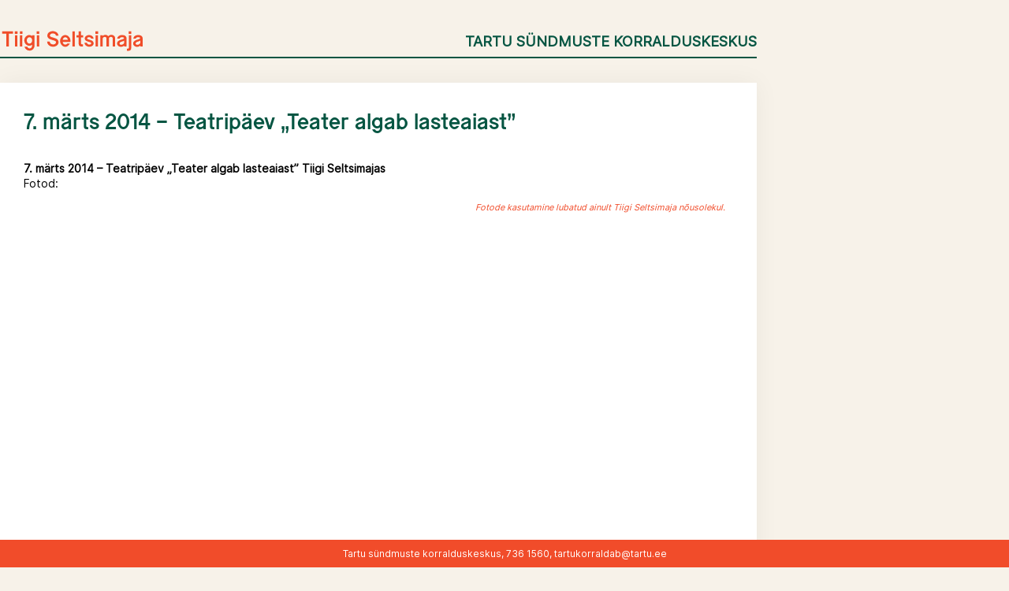

--- FILE ---
content_type: text/html; charset=UTF-8
request_url: https://tiigiseltsimaja.tartu.ee/galeriid/teatripaev-teater-algab-lasteaiast/
body_size: 31710
content:
<!DOCTYPE html>
<html lang="et">
<head><!--WPC_INSERT_CRITICAL--><!--WPC_INSERT_PRELOAD_MAIN--><!--WPC_INSERT_PRELOAD-->
<meta charset="UTF-8">
<meta name="viewport" content="width=device-width, initial-scale=1">
	<link rel="profile" href="https://gmpg.org/xfn/11"> 
	<meta name='robots' content='index, follow, max-image-preview:large, max-snippet:-1, max-video-preview:-1' />
	<style>img:is([sizes="auto" i], [sizes^="auto," i]) { contain-intrinsic-size: 3000px 1500px }</style>
	<script type="text/placeholder" data-script-id="delayed-script-0"></script>
<script type="text/placeholder" data-script-id="delayed-script-1"></script> <script type="text/placeholder" data-script-id="delayed-script-2"></script>			<!-- Pixel Cat  Global site tag (gtag.js) - Google Analytics -->
			<script async src="https://www.googletagmanager.com/gtag/js?id=G-B9PVVGKCZG"></script>
			<script>
				window.dataLayer = window.dataLayer || [];
				function gtag(){dataLayer.push(arguments);}
				gtag('js', new Date());
				gtag( 'config', 'G-B9PVVGKCZG' );
			</script>
				<!-- Pixel Cat Facebook Pixel Code -->
	<script type="text/placeholder" data-script-id="delayed-script-3"></script>
	<!-- DO NOT MODIFY -->
	<!-- End Facebook Pixel Code -->
	<!-- Google Tag Manager -->
<script>(function(w,d,s,l,i){w[l]=w[l]||[];w[l].push({'gtm.start':
new Date().getTime(),event:'gtm.js'});var f=d.getElementsByTagName(s)[0],
j=d.createElement(s),dl=l!='dataLayer'?'&l='+l:'';j.async=true;j.src=
'https://www.googletagmanager.com/gtm.js?id='+i+dl;f.parentNode.insertBefore(j,f);
})(window,document,'script','dataLayer','GTM-MMG8BW4');</script>
<!-- End Google Tag Manager -->
	<!-- This site is optimized with the Yoast SEO plugin v26.8 - https://yoast.com/product/yoast-seo-wordpress/ -->
	<title>7. märts 2014 – Teatripäev „Teater algab lasteaiast&quot; &#8211; Tiigi Seltsimaja</title>
	<link rel="canonical" href="https://tiigiseltsimaja.tartu.ee/galeriid/teatripaev-teater-algab-lasteaiast/" />
	<meta property="og:locale" content="et_EE" />
	<meta property="og:type" content="article" />
	<meta property="og:title" content="7. märts 2014 – Teatripäev „Teater algab lasteaiast&quot; &#8211; Tiigi Seltsimaja" />
	<meta property="og:description" content="7. märts 2014 – Teatripäev „Teater algab lasteaiast&#8221; Tiigi Seltsimajas Fotod: Fotode kasutamine lubatud ainult Tiigi Seltsimaja nõusolekul." />
	<meta property="og:url" content="https://tiigiseltsimaja.tartu.ee/galeriid/teatripaev-teater-algab-lasteaiast/" />
	<meta property="og:site_name" content="Tiigi Seltsimaja" />
	<meta property="article:publisher" content="https://www.facebook.com/tiigiseltsimaja" />
	<meta property="article:modified_time" content="2021-01-21T15:22:17+00:00" />
	<meta name="twitter:card" content="summary_large_image" />
	<script type="application/ld+json" class="yoast-schema-graph">{"@context":"https://schema.org","@graph":[{"@type":"WebPage","@id":"https://tiigiseltsimaja.tartu.ee/galeriid/teatripaev-teater-algab-lasteaiast/","url":"https://tiigiseltsimaja.tartu.ee/galeriid/teatripaev-teater-algab-lasteaiast/","name":"7. märts 2014 – Teatripäev „Teater algab lasteaiast\" &#8211; Tiigi Seltsimaja","isPartOf":{"@id":"https://tiigiseltsimaja.tartu.ee/#website"},"datePublished":"2014-03-07T13:40:59+00:00","dateModified":"2021-01-21T15:22:17+00:00","breadcrumb":{"@id":"https://tiigiseltsimaja.tartu.ee/galeriid/teatripaev-teater-algab-lasteaiast/#breadcrumb"},"inLanguage":"et","potentialAction":[{"@type":"ReadAction","target":["https://tiigiseltsimaja.tartu.ee/galeriid/teatripaev-teater-algab-lasteaiast/"]}]},{"@type":"BreadcrumbList","@id":"https://tiigiseltsimaja.tartu.ee/galeriid/teatripaev-teater-algab-lasteaiast/#breadcrumb","itemListElement":[{"@type":"ListItem","position":1,"name":"Avaleht","item":"https://tiigiseltsimaja.tartu.ee/"},{"@type":"ListItem","position":2,"name":"Galeriid","item":"https://tiigiseltsimaja.tartu.ee/galeriid/"},{"@type":"ListItem","position":3,"name":"7. märts 2014 – Teatripäev „Teater algab lasteaiast&#8221;"}]},{"@type":"WebSite","@id":"https://tiigiseltsimaja.tartu.ee/#website","url":"https://tiigiseltsimaja.tartu.ee/","name":"Tiigi Seltsimaja","description":"Tartu linna sündmuste korralduskeskus ja rahvakultuuri kohtumispaik","publisher":{"@id":"https://tiigiseltsimaja.tartu.ee/#organization"},"potentialAction":[{"@type":"SearchAction","target":{"@type":"EntryPoint","urlTemplate":"https://tiigiseltsimaja.tartu.ee/?s={search_term_string}"},"query-input":{"@type":"PropertyValueSpecification","valueRequired":true,"valueName":"search_term_string"}}],"inLanguage":"et"},{"@type":"Organization","@id":"https://tiigiseltsimaja.tartu.ee/#organization","name":"Tiigi Seltsimaja","url":"https://tiigiseltsimaja.tartu.ee/","logo":{"@type":"ImageObject","inLanguage":"et","@id":"https://tiigiseltsimaja.tartu.ee/#/schema/logo/image/","url":"https://tiigiseltsimaja.tartu.ee/wp-content/uploads/2021/01/tiigimaja-1.png","contentUrl":"https://tiigiseltsimaja.tartu.ee/wp-content/uploads/2021/01/tiigimaja-1.png","width":500,"height":250,"caption":"Tiigi Seltsimaja"},"image":{"@id":"https://tiigiseltsimaja.tartu.ee/#/schema/logo/image/"},"sameAs":["https://www.facebook.com/tiigiseltsimaja","https://www.youtube.com/channel/UCuRGDGBjwA-44WzEZAtU33A","https://et.wikipedia.org/wiki/Tiigi_Seltsimaja"]}]}</script>
	<!-- / Yoast SEO plugin. -->


<link rel="alternate" type="application/rss+xml" title="Tiigi Seltsimaja &raquo; RSS" href="https://tiigiseltsimaja.tartu.ee/feed/" />
<script type="text/placeholder" data-script-id="delayed-script-4"></script>
<link rel='stylesheet' id='toolset_bootstrap_4-css' href='https://tiigiseltsimaja.tartu.ee/wp-content/plugins/wp-views/vendor/toolset/toolset-common/res/lib/bootstrap4/css/bootstrap.min.css?ver=4.5.3' media='screen' />
<link rel='stylesheet' id='astra-theme-css-css' href='https://tiigiseltsimaja.tartu.ee/wp-content/themes/astra/assets/css/minified/style-flex.min.css?ver=4.12.0' media='all' />
<style id='astra-theme-css-inline-css'>
.ast-no-sidebar .entry-content .alignfull {margin-left: calc( -50vw + 50%);margin-right: calc( -50vw + 50%);max-width: 100vw;width: 100vw;}.ast-no-sidebar .entry-content .alignwide {margin-left: calc(-41vw + 50%);margin-right: calc(-41vw + 50%);max-width: unset;width: unset;}.ast-no-sidebar .entry-content .alignfull .alignfull,.ast-no-sidebar .entry-content .alignfull .alignwide,.ast-no-sidebar .entry-content .alignwide .alignfull,.ast-no-sidebar .entry-content .alignwide .alignwide,.ast-no-sidebar .entry-content .wp-block-column .alignfull,.ast-no-sidebar .entry-content .wp-block-column .alignwide{width: 100%;margin-left: auto;margin-right: auto;}.wp-block-gallery,.blocks-gallery-grid {margin: 0;}.wp-block-separator {max-width: 100px;}.wp-block-separator.is-style-wide,.wp-block-separator.is-style-dots {max-width: none;}.entry-content .has-2-columns .wp-block-column:first-child {padding-right: 10px;}.entry-content .has-2-columns .wp-block-column:last-child {padding-left: 10px;}@media (max-width: 782px) {.entry-content .wp-block-columns .wp-block-column {flex-basis: 100%;}.entry-content .has-2-columns .wp-block-column:first-child {padding-right: 0;}.entry-content .has-2-columns .wp-block-column:last-child {padding-left: 0;}}body .entry-content .wp-block-latest-posts {margin-left: 0;}body .entry-content .wp-block-latest-posts li {list-style: none;}.ast-no-sidebar .ast-container .entry-content .wp-block-latest-posts {margin-left: 0;}.ast-header-break-point .entry-content .alignwide {margin-left: auto;margin-right: auto;}.entry-content .blocks-gallery-item img {margin-bottom: auto;}.wp-block-pullquote {border-top: 4px solid #555d66;border-bottom: 4px solid #555d66;color: #40464d;}:root{--ast-post-nav-space:0;--ast-container-default-xlg-padding:6.67em;--ast-container-default-lg-padding:5.67em;--ast-container-default-slg-padding:4.34em;--ast-container-default-md-padding:3.34em;--ast-container-default-sm-padding:6.67em;--ast-container-default-xs-padding:2.4em;--ast-container-default-xxs-padding:1.4em;--ast-code-block-background:#EEEEEE;--ast-comment-inputs-background:#FAFAFA;--ast-normal-container-width:960px;--ast-narrow-container-width:750px;--ast-blog-title-font-weight:normal;--ast-blog-meta-weight:inherit;--ast-global-color-primary:var(--ast-global-color-5);--ast-global-color-secondary:var(--ast-global-color-4);--ast-global-color-alternate-background:var(--ast-global-color-7);--ast-global-color-subtle-background:var(--ast-global-color-6);--ast-bg-style-guide:var( --ast-global-color-secondary,--ast-global-color-5 );--ast-shadow-style-guide:0px 0px 4px 0 #00000057;--ast-global-dark-bg-style:#fff;--ast-global-dark-lfs:#fbfbfb;--ast-widget-bg-color:#fafafa;--ast-wc-container-head-bg-color:#fbfbfb;--ast-title-layout-bg:#eeeeee;--ast-search-border-color:#e7e7e7;--ast-lifter-hover-bg:#e6e6e6;--ast-gallery-block-color:#000;--srfm-color-input-label:var(--ast-global-color-2);}html{font-size:87.5%;}a,.page-title{color:#e15328;}a:hover,a:focus{color:var(--ast-global-color-1);}body,button,input,select,textarea,.ast-button,.ast-custom-button{font-family:inter;font-weight:400;font-size:14px;font-size:1rem;}blockquote{color:#1b1b1b;}h1,h2,h3,h4,h5,h6,.entry-content :where(h1,h2,h3,h4,h5,h6),.site-title,.site-title a{font-family:Myriad Pro Light;font-weight:400;}.ast-site-identity .site-title a{color:var(--ast-global-color-2);}.site-title{font-size:35px;font-size:2.5rem;display:none;}.site-header .site-description{font-size:15px;font-size:1.0714285714286rem;display:none;}.entry-title{font-size:26px;font-size:1.8571428571429rem;}.archive .ast-article-post .ast-article-inner,.blog .ast-article-post .ast-article-inner,.archive .ast-article-post .ast-article-inner:hover,.blog .ast-article-post .ast-article-inner:hover{overflow:hidden;}h1,.entry-content :where(h1){font-size:29px;font-size:2.0714285714286rem;font-family:Myriad Pro Light;line-height:1.4em;}h2,.entry-content :where(h2){font-size:28px;font-size:2rem;font-family:inter;line-height:1.3em;}h3,.entry-content :where(h3){font-size:1.286em;font-family:inter;line-height:1.3em;}h4,.entry-content :where(h4){font-size:1em;line-height:1.2em;font-family:inter;}h5,.entry-content :where(h5){font-size:20px;font-size:1.4285714285714rem;line-height:1.2em;font-family:inter;}h6,.entry-content :where(h6){font-size:16px;font-size:1.1428571428571rem;line-height:1.25em;font-family:inter;}::selection{background-color:#e15328;color:#ffffff;}body,h1,h2,h3,h4,h5,h6,.entry-title a,.entry-content :where(h1,h2,h3,h4,h5,h6){color:#666666;}.tagcloud a:hover,.tagcloud a:focus,.tagcloud a.current-item{color:#ffffff;border-color:#e15328;background-color:#e15328;}input:focus,input[type="text"]:focus,input[type="email"]:focus,input[type="url"]:focus,input[type="password"]:focus,input[type="reset"]:focus,input[type="search"]:focus,textarea:focus{border-color:#e15328;}input[type="radio"]:checked,input[type=reset],input[type="checkbox"]:checked,input[type="checkbox"]:hover:checked,input[type="checkbox"]:focus:checked,input[type=range]::-webkit-slider-thumb{border-color:#e15328;background-color:#e15328;box-shadow:none;}.site-footer a:hover + .post-count,.site-footer a:focus + .post-count{background:#e15328;border-color:#e15328;}.single .nav-links .nav-previous,.single .nav-links .nav-next{color:#e15328;}.entry-meta,.entry-meta *{line-height:1.45;color:#e15328;}.entry-meta a:not(.ast-button):hover,.entry-meta a:not(.ast-button):hover *,.entry-meta a:not(.ast-button):focus,.entry-meta a:not(.ast-button):focus *,.page-links > .page-link,.page-links .page-link:hover,.post-navigation a:hover{color:var(--ast-global-color-1);}#cat option,.secondary .calendar_wrap thead a,.secondary .calendar_wrap thead a:visited{color:#e15328;}.secondary .calendar_wrap #today,.ast-progress-val span{background:#e15328;}.secondary a:hover + .post-count,.secondary a:focus + .post-count{background:#e15328;border-color:#e15328;}.calendar_wrap #today > a{color:#ffffff;}.page-links .page-link,.single .post-navigation a{color:#e15328;}.ast-search-menu-icon .search-form button.search-submit{padding:0 4px;}.ast-search-menu-icon form.search-form{padding-right:0;}.ast-header-search .ast-search-menu-icon.ast-dropdown-active .search-form,.ast-header-search .ast-search-menu-icon.ast-dropdown-active .search-field:focus{transition:all 0.2s;}.search-form input.search-field:focus{outline:none;}.widget-title,.widget .wp-block-heading{font-size:20px;font-size:1.4285714285714rem;color:#666666;}.ast-search-menu-icon.slide-search a:focus-visible:focus-visible,.astra-search-icon:focus-visible,#close:focus-visible,a:focus-visible,.ast-menu-toggle:focus-visible,.site .skip-link:focus-visible,.wp-block-loginout input:focus-visible,.wp-block-search.wp-block-search__button-inside .wp-block-search__inside-wrapper,.ast-header-navigation-arrow:focus-visible,.ast-orders-table__row .ast-orders-table__cell:focus-visible,a#ast-apply-coupon:focus-visible,#ast-apply-coupon:focus-visible,#close:focus-visible,.button.search-submit:focus-visible,#search_submit:focus,.normal-search:focus-visible,.ast-header-account-wrap:focus-visible,.astra-cart-drawer-close:focus,.ast-single-variation:focus,.ast-button:focus,.ast-builder-button-wrap:has(.ast-custom-button-link:focus),.ast-builder-button-wrap .ast-custom-button-link:focus{outline-style:dotted;outline-color:inherit;outline-width:thin;}input:focus,input[type="text"]:focus,input[type="email"]:focus,input[type="url"]:focus,input[type="password"]:focus,input[type="reset"]:focus,input[type="search"]:focus,input[type="number"]:focus,textarea:focus,.wp-block-search__input:focus,[data-section="section-header-mobile-trigger"] .ast-button-wrap .ast-mobile-menu-trigger-minimal:focus,.ast-mobile-popup-drawer.active .menu-toggle-close:focus,#ast-scroll-top:focus,#coupon_code:focus,#ast-coupon-code:focus{border-style:dotted;border-color:inherit;border-width:thin;}input{outline:none;}.main-header-menu .menu-link,.ast-header-custom-item a{color:#666666;}.main-header-menu .menu-item:hover > .menu-link,.main-header-menu .menu-item:hover > .ast-menu-toggle,.main-header-menu .ast-masthead-custom-menu-items a:hover,.main-header-menu .menu-item.focus > .menu-link,.main-header-menu .menu-item.focus > .ast-menu-toggle,.main-header-menu .current-menu-item > .menu-link,.main-header-menu .current-menu-ancestor > .menu-link,.main-header-menu .current-menu-item > .ast-menu-toggle,.main-header-menu .current-menu-ancestor > .ast-menu-toggle{color:#e15328;}.header-main-layout-3 .ast-main-header-bar-alignment{margin-right:auto;}.header-main-layout-2 .site-header-section-left .ast-site-identity{text-align:left;}body .ast-oembed-container *{position:absolute;top:0;width:100%;height:100%;left:0;}body .wp-block-embed-pocket-casts .ast-oembed-container *{position:unset;}.ast-header-break-point .ast-mobile-menu-buttons-minimal.menu-toggle{background:transparent;color:#e15328;}.ast-header-break-point .ast-mobile-menu-buttons-outline.menu-toggle{background:transparent;border:1px solid #e15328;color:#e15328;}.ast-header-break-point .ast-mobile-menu-buttons-fill.menu-toggle{background:#e15328;}.ast-single-post-featured-section + article {margin-top: 2em;}.site-content .ast-single-post-featured-section img {width: 100%;overflow: hidden;object-fit: cover;}.site > .ast-single-related-posts-container {margin-top: 0;}@media (min-width: 922px) {.ast-desktop .ast-container--narrow {max-width: var(--ast-narrow-container-width);margin: 0 auto;}}.ast-page-builder-template .hentry {margin: 0;}.ast-page-builder-template .site-content > .ast-container {max-width: 100%;padding: 0;}.ast-page-builder-template .site .site-content #primary {padding: 0;margin: 0;}.ast-page-builder-template .no-results {text-align: center;margin: 4em auto;}.ast-page-builder-template .ast-pagination {padding: 2em;}.ast-page-builder-template .entry-header.ast-no-title.ast-no-thumbnail {margin-top: 0;}.ast-page-builder-template .entry-header.ast-header-without-markup {margin-top: 0;margin-bottom: 0;}.ast-page-builder-template .entry-header.ast-no-title.ast-no-meta {margin-bottom: 0;}.ast-page-builder-template.single .post-navigation {padding-bottom: 2em;}.ast-page-builder-template.single-post .site-content > .ast-container {max-width: 100%;}.ast-page-builder-template .entry-header {margin-top: 4em;margin-left: auto;margin-right: auto;padding-left: 20px;padding-right: 20px;}.single.ast-page-builder-template .entry-header {padding-left: 20px;padding-right: 20px;}.ast-page-builder-template .ast-archive-description {margin: 4em auto 0;padding-left: 20px;padding-right: 20px;}.ast-page-builder-template.ast-no-sidebar .entry-content .alignwide {margin-left: 0;margin-right: 0;}.footer-adv .footer-adv-overlay{border-top-style:solid;border-top-color:#7a7a7a;}@media( max-width: 420px ) {.single .nav-links .nav-previous,.single .nav-links .nav-next {width: 100%;text-align: center;}}.wp-block-buttons.aligncenter{justify-content:center;}@media (min-width:1200px){.wp-block-group .has-background{padding:20px;}}.wp-block-image.aligncenter{margin-left:auto;margin-right:auto;}.wp-block-table.aligncenter{margin-left:auto;margin-right:auto;}.wp-block-buttons .wp-block-button.is-style-outline .wp-block-button__link.wp-element-button,.ast-outline-button,.wp-block-uagb-buttons-child .uagb-buttons-repeater.ast-outline-button{border-top-width:2px;border-right-width:2px;border-bottom-width:2px;border-left-width:2px;font-family:inherit;font-weight:inherit;line-height:1em;}.wp-block-button .wp-block-button__link.wp-element-button.is-style-outline:not(.has-background),.wp-block-button.is-style-outline>.wp-block-button__link.wp-element-button:not(.has-background),.ast-outline-button{background-color:transparent;}.entry-content[data-ast-blocks-layout] > figure{margin-bottom:1em;}.elementor-widget-container .elementor-loop-container .e-loop-item[data-elementor-type="loop-item"]{width:100%;}@media (max-width:921px){.ast-left-sidebar #content > .ast-container{display:flex;flex-direction:column-reverse;width:100%;}.ast-separate-container .ast-article-post,.ast-separate-container .ast-article-single{padding:1.5em 2.14em;}.ast-author-box img.avatar{margin:20px 0 0 0;}}@media (min-width:922px){.ast-separate-container.ast-right-sidebar #primary,.ast-separate-container.ast-left-sidebar #primary{border:0;}.search-no-results.ast-separate-container #primary{margin-bottom:4em;}}.elementor-widget-button .elementor-button{border-style:solid;text-decoration:none;border-top-width:0;border-right-width:0;border-left-width:0;border-bottom-width:0;}body .elementor-button.elementor-size-sm,body .elementor-button.elementor-size-xs,body .elementor-button.elementor-size-md,body .elementor-button.elementor-size-lg,body .elementor-button.elementor-size-xl,body .elementor-button{padding-top:10px;padding-right:40px;padding-bottom:10px;padding-left:40px;}.elementor-widget-button .elementor-button{border-color:#e15328;background-color:#e15328;}.elementor-widget-button .elementor-button:hover,.elementor-widget-button .elementor-button:focus{color:#ffffff;background-color:var(--ast-global-color-1);border-color:var(--ast-global-color-1);}.wp-block-button .wp-block-button__link ,.elementor-widget-button .elementor-button,.elementor-widget-button .elementor-button:visited{color:#ffffff;}.elementor-widget-button .elementor-button{line-height:1em;}.wp-block-button .wp-block-button__link:hover,.wp-block-button .wp-block-button__link:focus{color:#ffffff;background-color:var(--ast-global-color-1);border-color:var(--ast-global-color-1);}.elementor-widget-heading h1.elementor-heading-title{line-height:1.4em;}.elementor-widget-heading h2.elementor-heading-title{line-height:1.3em;}.elementor-widget-heading h3.elementor-heading-title{line-height:1.3em;}.elementor-widget-heading h4.elementor-heading-title{line-height:1.2em;}.elementor-widget-heading h5.elementor-heading-title{line-height:1.2em;}.elementor-widget-heading h6.elementor-heading-title{line-height:1.25em;}.wp-block-button .wp-block-button__link{border-top-width:0;border-right-width:0;border-left-width:0;border-bottom-width:0;border-color:#e15328;background-color:#e15328;color:#ffffff;font-family:inherit;font-weight:inherit;line-height:1em;padding-top:10px;padding-right:40px;padding-bottom:10px;padding-left:40px;}.menu-toggle,button,.ast-button,.ast-custom-button,.button,input#submit,input[type="button"],input[type="submit"],input[type="reset"]{border-style:solid;border-top-width:0;border-right-width:0;border-left-width:0;border-bottom-width:0;color:#ffffff;border-color:#e15328;background-color:#e15328;padding-top:10px;padding-right:40px;padding-bottom:10px;padding-left:40px;font-family:inherit;font-weight:inherit;line-height:1em;}button:focus,.menu-toggle:hover,button:hover,.ast-button:hover,.ast-custom-button:hover .button:hover,.ast-custom-button:hover ,input[type=reset]:hover,input[type=reset]:focus,input#submit:hover,input#submit:focus,input[type="button"]:hover,input[type="button"]:focus,input[type="submit"]:hover,input[type="submit"]:focus{color:#ffffff;background-color:var(--ast-global-color-1);border-color:var(--ast-global-color-1);}@media (max-width:921px){.ast-mobile-header-stack .main-header-bar .ast-search-menu-icon{display:inline-block;}.ast-header-break-point.ast-header-custom-item-outside .ast-mobile-header-stack .main-header-bar .ast-search-icon{margin:0;}.ast-comment-avatar-wrap img{max-width:2.5em;}.ast-comment-meta{padding:0 1.8888em 1.3333em;}.ast-separate-container .ast-comment-list li.depth-1{padding:1.5em 2.14em;}.ast-separate-container .comment-respond{padding:2em 2.14em;}}@media (min-width:544px){.ast-container{max-width:100%;}}@media (max-width:544px){.ast-separate-container .ast-article-post,.ast-separate-container .ast-article-single,.ast-separate-container .comments-title,.ast-separate-container .ast-archive-description{padding:1.5em 1em;}.ast-separate-container #content .ast-container{padding-left:0.54em;padding-right:0.54em;}.ast-separate-container .ast-comment-list .bypostauthor{padding:.5em;}.ast-search-menu-icon.ast-dropdown-active .search-field{width:170px;}.site-branding img,.site-header .site-logo-img .custom-logo-link img{max-width:100%;}} #ast-mobile-header .ast-site-header-cart-li a{pointer-events:none;}body,.ast-separate-container{background-image:linear-gradient(to right,rgba(0,0,0,0),rgba(0,0,0,0)),url(https://tiigiseltsimaja.tartu.ee/wp-content/uploads/2020/09/esileht_001.jpg);background-repeat:repeat;background-position:center center;background-size:cover;background-attachment:fixed;}.ast-no-sidebar.ast-separate-container .entry-content .alignfull {margin-left: -6.67em;margin-right: -6.67em;width: auto;}@media (max-width: 1200px) {.ast-no-sidebar.ast-separate-container .entry-content .alignfull {margin-left: -2.4em;margin-right: -2.4em;}}@media (max-width: 768px) {.ast-no-sidebar.ast-separate-container .entry-content .alignfull {margin-left: -2.14em;margin-right: -2.14em;}}@media (max-width: 544px) {.ast-no-sidebar.ast-separate-container .entry-content .alignfull {margin-left: -1em;margin-right: -1em;}}.ast-no-sidebar.ast-separate-container .entry-content .alignwide {margin-left: -20px;margin-right: -20px;}.ast-no-sidebar.ast-separate-container .entry-content .wp-block-column .alignfull,.ast-no-sidebar.ast-separate-container .entry-content .wp-block-column .alignwide {margin-left: auto;margin-right: auto;width: 100%;}@media (max-width:921px){.site-title{display:none;}.site-header .site-description{display:none;}h1,.entry-content :where(h1){font-size:30px;}h2,.entry-content :where(h2){font-size:25px;}h3,.entry-content :where(h3){font-size:20px;}}@media (max-width:544px){.site-title{display:none;}.site-header .site-description{display:none;}h1,.entry-content :where(h1){font-size:30px;}h2,.entry-content :where(h2){font-size:25px;}h3,.entry-content :where(h3){font-size:20px;}}@media (max-width:921px){html{font-size:79.8%;}}@media (max-width:544px){html{font-size:79.8%;}}@media (min-width:922px){.ast-container{max-width:1000px;}}@media (min-width:922px){.site-content .ast-container{display:flex;}}@media (max-width:921px){.site-content .ast-container{flex-direction:column;}}@font-face {font-family: "Astra";src: url(https://tiigiseltsimaja.tartu.ee/wp-content/themes/astra/assets/fonts/astra.woff) format("woff"),url(https://tiigiseltsimaja.tartu.ee/wp-content/themes/astra/assets/fonts/astra.ttf) format("truetype"),url(https://tiigiseltsimaja.tartu.ee/wp-content/themes/astra/assets/fonts/astra.svg#astra) format("svg");font-weight: normal;font-style: normal;font-display: fallback;}@media (max-width:921px) {.main-header-bar .main-header-bar-navigation{display:none;}}.ast-desktop .main-header-menu.submenu-with-border .sub-menu,.ast-desktop .main-header-menu.submenu-with-border .astra-full-megamenu-wrapper{border-color:#e15328;}.ast-desktop .main-header-menu.submenu-with-border .sub-menu{border-top-width:2px;border-style:solid;}.ast-desktop .main-header-menu.submenu-with-border .sub-menu .sub-menu{top:-2px;}.ast-desktop .main-header-menu.submenu-with-border .sub-menu .menu-link,.ast-desktop .main-header-menu.submenu-with-border .children .menu-link{border-bottom-width:0px;border-style:solid;border-color:#eaeaea;}@media (min-width:922px){.main-header-menu .sub-menu .menu-item.ast-left-align-sub-menu:hover > .sub-menu,.main-header-menu .sub-menu .menu-item.ast-left-align-sub-menu.focus > .sub-menu{margin-left:-0px;}}.ast-small-footer{border-top-style:solid;border-top-width:1px;border-top-color:#7a7a7a;}.ast-small-footer-wrap{text-align:center;}.site .comments-area{padding-bottom:3em;}.ast-header-break-point.ast-header-custom-item-inside .main-header-bar .main-header-bar-navigation .ast-search-icon {display: none;}.ast-header-break-point.ast-header-custom-item-inside .main-header-bar .ast-search-menu-icon .search-form {padding: 0;display: block;overflow: hidden;}.ast-header-break-point .ast-header-custom-item .widget:last-child {margin-bottom: 1em;}.ast-header-custom-item .widget {margin: 0.5em;display: inline-block;vertical-align: middle;}.ast-header-custom-item .widget p {margin-bottom: 0;}.ast-header-custom-item .widget li {width: auto;}.ast-header-custom-item-inside .button-custom-menu-item .menu-link {display: none;}.ast-header-custom-item-inside.ast-header-break-point .button-custom-menu-item .ast-custom-button-link {display: none;}.ast-header-custom-item-inside.ast-header-break-point .button-custom-menu-item .menu-link {display: block;}.ast-header-break-point.ast-header-custom-item-outside .main-header-bar .ast-search-icon {margin-right: 1em;}.ast-header-break-point.ast-header-custom-item-inside .main-header-bar .ast-search-menu-icon .search-field,.ast-header-break-point.ast-header-custom-item-inside .main-header-bar .ast-search-menu-icon.ast-inline-search .search-field {width: 100%;padding-right: 5.5em;}.ast-header-break-point.ast-header-custom-item-inside .main-header-bar .ast-search-menu-icon .search-submit {display: block;position: absolute;height: 100%;top: 0;right: 0;padding: 0 1em;border-radius: 0;}.ast-header-break-point .ast-header-custom-item .ast-masthead-custom-menu-items {padding-left: 20px;padding-right: 20px;margin-bottom: 1em;margin-top: 1em;}.ast-header-custom-item-inside.ast-header-break-point .button-custom-menu-item {padding-left: 0;padding-right: 0;margin-top: 0;margin-bottom: 0;}.astra-icon-down_arrow::after {content: "\e900";font-family: Astra;}.astra-icon-close::after {content: "\e5cd";font-family: Astra;}.astra-icon-drag_handle::after {content: "\e25d";font-family: Astra;}.astra-icon-format_align_justify::after {content: "\e235";font-family: Astra;}.astra-icon-menu::after {content: "\e5d2";font-family: Astra;}.astra-icon-reorder::after {content: "\e8fe";font-family: Astra;}.astra-icon-search::after {content: "\e8b6";font-family: Astra;}.astra-icon-zoom_in::after {content: "\e56b";font-family: Astra;}.astra-icon-check-circle::after {content: "\e901";font-family: Astra;}.astra-icon-shopping-cart::after {content: "\f07a";font-family: Astra;}.astra-icon-shopping-bag::after {content: "\f290";font-family: Astra;}.astra-icon-shopping-basket::after {content: "\f291";font-family: Astra;}.astra-icon-circle-o::after {content: "\e903";font-family: Astra;}.astra-icon-certificate::after {content: "\e902";font-family: Astra;}blockquote {padding: 1.2em;}:root .has-ast-global-color-0-color{color:var(--ast-global-color-0);}:root .has-ast-global-color-0-background-color{background-color:var(--ast-global-color-0);}:root .wp-block-button .has-ast-global-color-0-color{color:var(--ast-global-color-0);}:root .wp-block-button .has-ast-global-color-0-background-color{background-color:var(--ast-global-color-0);}:root .has-ast-global-color-1-color{color:var(--ast-global-color-1);}:root .has-ast-global-color-1-background-color{background-color:var(--ast-global-color-1);}:root .wp-block-button .has-ast-global-color-1-color{color:var(--ast-global-color-1);}:root .wp-block-button .has-ast-global-color-1-background-color{background-color:var(--ast-global-color-1);}:root .has-ast-global-color-2-color{color:var(--ast-global-color-2);}:root .has-ast-global-color-2-background-color{background-color:var(--ast-global-color-2);}:root .wp-block-button .has-ast-global-color-2-color{color:var(--ast-global-color-2);}:root .wp-block-button .has-ast-global-color-2-background-color{background-color:var(--ast-global-color-2);}:root .has-ast-global-color-3-color{color:var(--ast-global-color-3);}:root .has-ast-global-color-3-background-color{background-color:var(--ast-global-color-3);}:root .wp-block-button .has-ast-global-color-3-color{color:var(--ast-global-color-3);}:root .wp-block-button .has-ast-global-color-3-background-color{background-color:var(--ast-global-color-3);}:root .has-ast-global-color-4-color{color:var(--ast-global-color-4);}:root .has-ast-global-color-4-background-color{background-color:var(--ast-global-color-4);}:root .wp-block-button .has-ast-global-color-4-color{color:var(--ast-global-color-4);}:root .wp-block-button .has-ast-global-color-4-background-color{background-color:var(--ast-global-color-4);}:root .has-ast-global-color-5-color{color:var(--ast-global-color-5);}:root .has-ast-global-color-5-background-color{background-color:var(--ast-global-color-5);}:root .wp-block-button .has-ast-global-color-5-color{color:var(--ast-global-color-5);}:root .wp-block-button .has-ast-global-color-5-background-color{background-color:var(--ast-global-color-5);}:root .has-ast-global-color-6-color{color:var(--ast-global-color-6);}:root .has-ast-global-color-6-background-color{background-color:var(--ast-global-color-6);}:root .wp-block-button .has-ast-global-color-6-color{color:var(--ast-global-color-6);}:root .wp-block-button .has-ast-global-color-6-background-color{background-color:var(--ast-global-color-6);}:root .has-ast-global-color-7-color{color:var(--ast-global-color-7);}:root .has-ast-global-color-7-background-color{background-color:var(--ast-global-color-7);}:root .wp-block-button .has-ast-global-color-7-color{color:var(--ast-global-color-7);}:root .wp-block-button .has-ast-global-color-7-background-color{background-color:var(--ast-global-color-7);}:root .has-ast-global-color-8-color{color:var(--ast-global-color-8);}:root .has-ast-global-color-8-background-color{background-color:var(--ast-global-color-8);}:root .wp-block-button .has-ast-global-color-8-color{color:var(--ast-global-color-8);}:root .wp-block-button .has-ast-global-color-8-background-color{background-color:var(--ast-global-color-8);}:root{--ast-global-color-0:#0170B9;--ast-global-color-1:#3a3a3a;--ast-global-color-2:#3a3a3a;--ast-global-color-3:#4B4F58;--ast-global-color-4:#F5F5F5;--ast-global-color-5:#FFFFFF;--ast-global-color-6:#E5E5E5;--ast-global-color-7:#424242;--ast-global-color-8:#000000;}:root {--ast-border-color : #dddddd;}.ast-single-entry-banner {-js-display: flex;display: flex;flex-direction: column;justify-content: center;text-align: center;position: relative;background: var(--ast-title-layout-bg);}.ast-single-entry-banner[data-banner-layout="layout-1"] {max-width: 960px;background: inherit;padding: 20px 0;}.ast-single-entry-banner[data-banner-width-type="custom"] {margin: 0 auto;width: 100%;}.ast-single-entry-banner + .site-content .entry-header {margin-bottom: 0;}.site .ast-author-avatar {--ast-author-avatar-size: ;}a.ast-underline-text {text-decoration: underline;}.ast-container > .ast-terms-link {position: relative;display: block;}a.ast-button.ast-badge-tax {padding: 4px 8px;border-radius: 3px;font-size: inherit;}header.entry-header{text-align:left;}header.entry-header > *:not(:last-child){margin-bottom:10px;}@media (max-width:921px){header.entry-header{text-align:left;}}@media (max-width:544px){header.entry-header{text-align:left;}}.ast-archive-entry-banner {-js-display: flex;display: flex;flex-direction: column;justify-content: center;text-align: center;position: relative;background: var(--ast-title-layout-bg);}.ast-archive-entry-banner[data-banner-width-type="custom"] {margin: 0 auto;width: 100%;}.ast-archive-entry-banner[data-banner-layout="layout-1"] {background: inherit;padding: 20px 0;text-align: left;}body.archive .ast-archive-description{max-width:960px;width:100%;text-align:left;padding-top:3em;padding-right:3em;padding-bottom:3em;padding-left:3em;}body.archive .ast-archive-description .ast-archive-title,body.archive .ast-archive-description .ast-archive-title *{font-size:40px;font-size:2.8571428571429rem;text-transform:capitalize;}body.archive .ast-archive-description > *:not(:last-child){margin-bottom:10px;}@media (max-width:921px){body.archive .ast-archive-description{text-align:left;}}@media (max-width:544px){body.archive .ast-archive-description{text-align:left;}}.ast-theme-transparent-header #masthead .site-logo-img .transparent-custom-logo .astra-logo-svg{width:150px;}.ast-theme-transparent-header #masthead .site-logo-img .transparent-custom-logo img{ max-width:150px; width:150px;}@media (max-width:921px){.ast-theme-transparent-header #masthead .site-logo-img .transparent-custom-logo .astra-logo-svg{width:120px;}.ast-theme-transparent-header #masthead .site-logo-img .transparent-custom-logo img{ max-width:120px; width:120px;}}@media (max-width:543px){.ast-theme-transparent-header #masthead .site-logo-img .transparent-custom-logo .astra-logo-svg{width:100px;}.ast-theme-transparent-header #masthead .site-logo-img .transparent-custom-logo img{ max-width:100px; width:100px;}}@media (min-width:921px){.ast-theme-transparent-header #masthead{position:absolute;left:0;right:0;}.ast-theme-transparent-header .main-header-bar,.ast-theme-transparent-header.ast-header-break-point .main-header-bar{background:none;}body.elementor-editor-active.ast-theme-transparent-header #masthead,.fl-builder-edit .ast-theme-transparent-header #masthead,body.vc_editor.ast-theme-transparent-header #masthead,body.brz-ed.ast-theme-transparent-header #masthead{z-index:0;}.ast-header-break-point.ast-replace-site-logo-transparent.ast-theme-transparent-header .custom-mobile-logo-link{display:none;}.ast-header-break-point.ast-replace-site-logo-transparent.ast-theme-transparent-header .transparent-custom-logo{display:inline-block;}.ast-theme-transparent-header .ast-above-header,.ast-theme-transparent-header .ast-above-header.ast-above-header-bar{background-image:none;background-color:transparent;}.ast-theme-transparent-header .ast-below-header,.ast-theme-transparent-header .ast-below-header.ast-below-header-bar{background-image:none;background-color:transparent;}}.ast-theme-transparent-header .main-header-bar,.ast-theme-transparent-header.ast-header-break-point .main-header-bar-wrap .main-header-menu,.ast-theme-transparent-header.ast-header-break-point .main-header-bar-wrap .main-header-bar,.ast-theme-transparent-header.ast-header-break-point .ast-mobile-header-wrap .main-header-bar{background-color:#dd3333;}.ast-theme-transparent-header .main-header-bar .ast-search-menu-icon form{background-color:#dd3333;}.ast-theme-transparent-header .ast-above-header,.ast-theme-transparent-header .ast-above-header.ast-above-header-bar{background-color:#dd3333;}.ast-theme-transparent-header .ast-below-header,.ast-theme-transparent-header .ast-below-header.ast-below-header-bar{background-color:#dd3333;}.ast-theme-transparent-header .ast-builder-menu .main-header-menu .menu-item .sub-menu .menu-link,.ast-theme-transparent-header .main-header-menu .menu-item .sub-menu .menu-link{background-color:transparent;}@media (max-width:921px){.ast-theme-transparent-header #masthead{position:absolute;left:0;right:0;}.ast-theme-transparent-header .main-header-bar,.ast-theme-transparent-header.ast-header-break-point .main-header-bar{background:none;}body.elementor-editor-active.ast-theme-transparent-header #masthead,.fl-builder-edit .ast-theme-transparent-header #masthead,body.vc_editor.ast-theme-transparent-header #masthead,body.brz-ed.ast-theme-transparent-header #masthead{z-index:0;}.ast-header-break-point.ast-replace-site-logo-transparent.ast-theme-transparent-header .custom-mobile-logo-link{display:none;}.ast-header-break-point.ast-replace-site-logo-transparent.ast-theme-transparent-header .transparent-custom-logo{display:inline-block;}.ast-theme-transparent-header .ast-above-header,.ast-theme-transparent-header .ast-above-header.ast-above-header-bar{background-image:none;background-color:transparent;}.ast-theme-transparent-header .ast-below-header,.ast-theme-transparent-header .ast-below-header.ast-below-header-bar{background-image:none;background-color:transparent;}}@media (max-width:921px){.ast-theme-transparent-header .main-header-bar,.ast-theme-transparent-header.ast-header-break-point .main-header-bar-wrap .main-header-menu,.ast-theme-transparent-header.ast-header-break-point .main-header-bar-wrap .main-header-bar,.ast-theme-transparent-header.ast-header-break-point .ast-mobile-header-wrap .main-header-bar{background-color:#dd3333;}.ast-theme-transparent-header .main-header-bar .ast-search-menu-icon form{background-color:#dd3333;}.ast-theme-transparent-header.ast-header-break-point .ast-above-header,.ast-theme-transparent-header.ast-header-break-point .ast-above-header-bar .main-header-menu{background-color:#dd3333;}.ast-theme-transparent-header.ast-header-break-point .ast-below-header,.ast-theme-transparent-header.ast-header-break-point .ast-below-header-bar .main-header-menu{background-color:#dd3333;}}@media (max-width:544px){.ast-theme-transparent-header .main-header-bar,.ast-theme-transparent-header.ast-header-break-point .main-header-bar-wrap .main-header-menu,.ast-theme-transparent-header.ast-header-break-point .main-header-bar-wrap .main-header-bar,.ast-theme-transparent-header.ast-header-break-point .ast-mobile-header-wrap .main-header-bar{background-color:#dd3333;}.ast-theme-transparent-header .main-header-bar .ast-search-menu-icon form{background-color:#dd3333;}.ast-theme-transparent-header.ast-header-break-point .ast-above-header,.ast-theme-transparent-header.ast-header-break-point .ast-above-header-bar .main-header-menu{background-color:#dd3333;}.ast-theme-transparent-header.ast-header-break-point .ast-below-header,.ast-theme-transparent-header.ast-header-break-point .ast-below-header-bar .main-header-menu{background-color:#dd3333;}}.ast-theme-transparent-header .main-header-bar,.ast-theme-transparent-header.ast-header-break-point .main-header-bar{border-bottom-style:none;}.ast-breadcrumbs .trail-browse,.ast-breadcrumbs .trail-items,.ast-breadcrumbs .trail-items li{display:inline-block;margin:0;padding:0;border:none;background:inherit;text-indent:0;text-decoration:none;}.ast-breadcrumbs .trail-browse{font-size:inherit;font-style:inherit;font-weight:inherit;color:inherit;}.ast-breadcrumbs .trail-items{list-style:none;}.trail-items li::after{padding:0 0.3em;content:"\00bb";}.trail-items li:last-of-type::after{display:none;}h1,h2,h3,h4,h5,h6,.entry-content :where(h1,h2,h3,h4,h5,h6){color:var(--ast-global-color-2);}.elementor-posts-container [CLASS*="ast-width-"]{width:100%;}.elementor-template-full-width .ast-container{display:block;}.elementor-screen-only,.screen-reader-text,.screen-reader-text span,.ui-helper-hidden-accessible{top:0 !important;}@media (max-width:544px){.elementor-element .elementor-wc-products .woocommerce[class*="columns-"] ul.products li.product{width:auto;margin:0;}.elementor-element .woocommerce .woocommerce-result-count{float:none;}}.ast-header-break-point .main-header-bar{border-bottom-width:1px;}@media (min-width:922px){.main-header-bar{border-bottom-width:1px;}}.main-header-menu .menu-item, #astra-footer-menu .menu-item, .main-header-bar .ast-masthead-custom-menu-items{-js-display:flex;display:flex;-webkit-box-pack:center;-webkit-justify-content:center;-moz-box-pack:center;-ms-flex-pack:center;justify-content:center;-webkit-box-orient:vertical;-webkit-box-direction:normal;-webkit-flex-direction:column;-moz-box-orient:vertical;-moz-box-direction:normal;-ms-flex-direction:column;flex-direction:column;}.main-header-menu > .menu-item > .menu-link, #astra-footer-menu > .menu-item > .menu-link{height:100%;-webkit-box-align:center;-webkit-align-items:center;-moz-box-align:center;-ms-flex-align:center;align-items:center;-js-display:flex;display:flex;}.ast-primary-menu-disabled .main-header-bar .ast-masthead-custom-menu-items{flex:unset;}.main-header-menu .sub-menu .menu-item.menu-item-has-children > .menu-link:after{position:absolute;right:1em;top:50%;transform:translate(0,-50%) rotate(270deg);}.ast-header-break-point .main-header-bar .main-header-bar-navigation .page_item_has_children > .ast-menu-toggle::before, .ast-header-break-point .main-header-bar .main-header-bar-navigation .menu-item-has-children > .ast-menu-toggle::before, .ast-mobile-popup-drawer .main-header-bar-navigation .menu-item-has-children>.ast-menu-toggle::before, .ast-header-break-point .ast-mobile-header-wrap .main-header-bar-navigation .menu-item-has-children > .ast-menu-toggle::before{font-weight:bold;content:"\e900";font-family:Astra;text-decoration:inherit;display:inline-block;}.ast-header-break-point .main-navigation ul.sub-menu .menu-item .menu-link:before{content:"\e900";font-family:Astra;font-size:.65em;text-decoration:inherit;display:inline-block;transform:translate(0, -2px) rotateZ(270deg);margin-right:5px;}.widget_search .search-form:after{font-family:Astra;font-size:1.2em;font-weight:normal;content:"\e8b6";position:absolute;top:50%;right:15px;transform:translate(0, -50%);}.astra-search-icon::before{content:"\e8b6";font-family:Astra;font-style:normal;font-weight:normal;text-decoration:inherit;text-align:center;-webkit-font-smoothing:antialiased;-moz-osx-font-smoothing:grayscale;z-index:3;}.main-header-bar .main-header-bar-navigation .page_item_has_children > a:after, .main-header-bar .main-header-bar-navigation .menu-item-has-children > a:after, .menu-item-has-children .ast-header-navigation-arrow:after{content:"\e900";display:inline-block;font-family:Astra;font-size:.6rem;font-weight:bold;text-rendering:auto;-webkit-font-smoothing:antialiased;-moz-osx-font-smoothing:grayscale;margin-left:10px;line-height:normal;}.menu-item-has-children .sub-menu .ast-header-navigation-arrow:after{margin-left:0;}.ast-mobile-popup-drawer .main-header-bar-navigation .ast-submenu-expanded>.ast-menu-toggle::before{transform:rotateX(180deg);}.ast-header-break-point .main-header-bar-navigation .menu-item-has-children > .menu-link:after{display:none;}@media (min-width:922px){.ast-builder-menu .main-navigation > ul > li:last-child a{margin-right:0;}}.ast-separate-container .ast-article-inner{background-color:transparent;background-image:none;}.ast-separate-container .ast-article-post{background-color:var(--ast-global-color-5);}@media (max-width:921px){.ast-separate-container .ast-article-post{background-color:var(--ast-global-color-5);}}@media (max-width:544px){.ast-separate-container .ast-article-post{background-color:var(--ast-global-color-5);}}.ast-separate-container .ast-article-single:not(.ast-related-post), .ast-separate-container .error-404, .ast-separate-container .no-results, .single.ast-separate-container  .ast-author-meta, .ast-separate-container .related-posts-title-wrapper, .ast-separate-container .comments-count-wrapper, .ast-box-layout.ast-plain-container .site-content, .ast-padded-layout.ast-plain-container .site-content, .ast-separate-container .ast-archive-description, .ast-separate-container .comments-area .comment-respond, .ast-separate-container .comments-area .ast-comment-list li, .ast-separate-container .comments-area .comments-title{background-color:var(--ast-global-color-5);}@media (max-width:921px){.ast-separate-container .ast-article-single:not(.ast-related-post), .ast-separate-container .error-404, .ast-separate-container .no-results, .single.ast-separate-container  .ast-author-meta, .ast-separate-container .related-posts-title-wrapper, .ast-separate-container .comments-count-wrapper, .ast-box-layout.ast-plain-container .site-content, .ast-padded-layout.ast-plain-container .site-content, .ast-separate-container .ast-archive-description{background-color:var(--ast-global-color-5);}}@media (max-width:544px){.ast-separate-container .ast-article-single:not(.ast-related-post), .ast-separate-container .error-404, .ast-separate-container .no-results, .single.ast-separate-container  .ast-author-meta, .ast-separate-container .related-posts-title-wrapper, .ast-separate-container .comments-count-wrapper, .ast-box-layout.ast-plain-container .site-content, .ast-padded-layout.ast-plain-container .site-content, .ast-separate-container .ast-archive-description{background-color:var(--ast-global-color-5);}}.ast-separate-container.ast-two-container #secondary .widget{background-color:var(--ast-global-color-5);}@media (max-width:921px){.ast-separate-container.ast-two-container #secondary .widget{background-color:var(--ast-global-color-5);}}@media (max-width:544px){.ast-separate-container.ast-two-container #secondary .widget{background-color:var(--ast-global-color-5);}}:root{--e-global-color-astglobalcolor0:#0170B9;--e-global-color-astglobalcolor1:#3a3a3a;--e-global-color-astglobalcolor2:#3a3a3a;--e-global-color-astglobalcolor3:#4B4F58;--e-global-color-astglobalcolor4:#F5F5F5;--e-global-color-astglobalcolor5:#FFFFFF;--e-global-color-astglobalcolor6:#E5E5E5;--e-global-color-astglobalcolor7:#424242;--e-global-color-astglobalcolor8:#000000;}
</style>
<style id='wp-emoji-styles-inline-css'>

	img.wp-smiley, img.emoji {
		display: inline !important;
		border: none !important;
		box-shadow: none !important;
		height: 1em !important;
		width: 1em !important;
		margin: 0 0.07em !important;
		vertical-align: -0.1em !important;
		background: none !important;
		padding: 0 !important;
	}
</style>
<link rel='stylesheet' id='wp-block-library-css' href='https://tiigiseltsimaja.tartu.ee/wp-includes/css/dist/block-library/style.min.css?ver=6.8.3' media='all' />
<link rel='stylesheet' id='mediaelement-css' href='https://tiigiseltsimaja.tartu.ee/wp-includes/js/mediaelement/mediaelementplayer-legacy.min.css?ver=4.2.17' media='all' />
<link rel='stylesheet' id='wp-mediaelement-css' href='https://tiigiseltsimaja.tartu.ee/wp-includes/js/mediaelement/wp-mediaelement.min.css?ver=6.8.3' media='all' />
<link rel='stylesheet' id='view_editor_gutenberg_frontend_assets-css' href='https://tiigiseltsimaja.tartu.ee/wp-content/plugins/wp-views/public/css/views-frontend.css?ver=3.6.2' media='all' />
<style id='view_editor_gutenberg_frontend_assets-inline-css'>
.wpv-sort-list-dropdown.wpv-sort-list-dropdown-style-default > span.wpv-sort-list,.wpv-sort-list-dropdown.wpv-sort-list-dropdown-style-default .wpv-sort-list-item {border-color: #cdcdcd;}.wpv-sort-list-dropdown.wpv-sort-list-dropdown-style-default .wpv-sort-list-item a {color: #444;background-color: #fff;}.wpv-sort-list-dropdown.wpv-sort-list-dropdown-style-default a:hover,.wpv-sort-list-dropdown.wpv-sort-list-dropdown-style-default a:focus {color: #000;background-color: #eee;}.wpv-sort-list-dropdown.wpv-sort-list-dropdown-style-default .wpv-sort-list-item.wpv-sort-list-current a {color: #000;background-color: #eee;}
.wpv-sort-list-dropdown.wpv-sort-list-dropdown-style-default > span.wpv-sort-list,.wpv-sort-list-dropdown.wpv-sort-list-dropdown-style-default .wpv-sort-list-item {border-color: #cdcdcd;}.wpv-sort-list-dropdown.wpv-sort-list-dropdown-style-default .wpv-sort-list-item a {color: #444;background-color: #fff;}.wpv-sort-list-dropdown.wpv-sort-list-dropdown-style-default a:hover,.wpv-sort-list-dropdown.wpv-sort-list-dropdown-style-default a:focus {color: #000;background-color: #eee;}.wpv-sort-list-dropdown.wpv-sort-list-dropdown-style-default .wpv-sort-list-item.wpv-sort-list-current a {color: #000;background-color: #eee;}.wpv-sort-list-dropdown.wpv-sort-list-dropdown-style-grey > span.wpv-sort-list,.wpv-sort-list-dropdown.wpv-sort-list-dropdown-style-grey .wpv-sort-list-item {border-color: #cdcdcd;}.wpv-sort-list-dropdown.wpv-sort-list-dropdown-style-grey .wpv-sort-list-item a {color: #444;background-color: #eeeeee;}.wpv-sort-list-dropdown.wpv-sort-list-dropdown-style-grey a:hover,.wpv-sort-list-dropdown.wpv-sort-list-dropdown-style-grey a:focus {color: #000;background-color: #e5e5e5;}.wpv-sort-list-dropdown.wpv-sort-list-dropdown-style-grey .wpv-sort-list-item.wpv-sort-list-current a {color: #000;background-color: #e5e5e5;}
.wpv-sort-list-dropdown.wpv-sort-list-dropdown-style-default > span.wpv-sort-list,.wpv-sort-list-dropdown.wpv-sort-list-dropdown-style-default .wpv-sort-list-item {border-color: #cdcdcd;}.wpv-sort-list-dropdown.wpv-sort-list-dropdown-style-default .wpv-sort-list-item a {color: #444;background-color: #fff;}.wpv-sort-list-dropdown.wpv-sort-list-dropdown-style-default a:hover,.wpv-sort-list-dropdown.wpv-sort-list-dropdown-style-default a:focus {color: #000;background-color: #eee;}.wpv-sort-list-dropdown.wpv-sort-list-dropdown-style-default .wpv-sort-list-item.wpv-sort-list-current a {color: #000;background-color: #eee;}.wpv-sort-list-dropdown.wpv-sort-list-dropdown-style-grey > span.wpv-sort-list,.wpv-sort-list-dropdown.wpv-sort-list-dropdown-style-grey .wpv-sort-list-item {border-color: #cdcdcd;}.wpv-sort-list-dropdown.wpv-sort-list-dropdown-style-grey .wpv-sort-list-item a {color: #444;background-color: #eeeeee;}.wpv-sort-list-dropdown.wpv-sort-list-dropdown-style-grey a:hover,.wpv-sort-list-dropdown.wpv-sort-list-dropdown-style-grey a:focus {color: #000;background-color: #e5e5e5;}.wpv-sort-list-dropdown.wpv-sort-list-dropdown-style-grey .wpv-sort-list-item.wpv-sort-list-current a {color: #000;background-color: #e5e5e5;}.wpv-sort-list-dropdown.wpv-sort-list-dropdown-style-blue > span.wpv-sort-list,.wpv-sort-list-dropdown.wpv-sort-list-dropdown-style-blue .wpv-sort-list-item {border-color: #0099cc;}.wpv-sort-list-dropdown.wpv-sort-list-dropdown-style-blue .wpv-sort-list-item a {color: #444;background-color: #cbddeb;}.wpv-sort-list-dropdown.wpv-sort-list-dropdown-style-blue a:hover,.wpv-sort-list-dropdown.wpv-sort-list-dropdown-style-blue a:focus {color: #000;background-color: #95bedd;}.wpv-sort-list-dropdown.wpv-sort-list-dropdown-style-blue .wpv-sort-list-item.wpv-sort-list-current a {color: #000;background-color: #95bedd;}
</style>
<style id='global-styles-inline-css'>
:root{--wp--preset--aspect-ratio--square: 1;--wp--preset--aspect-ratio--4-3: 4/3;--wp--preset--aspect-ratio--3-4: 3/4;--wp--preset--aspect-ratio--3-2: 3/2;--wp--preset--aspect-ratio--2-3: 2/3;--wp--preset--aspect-ratio--16-9: 16/9;--wp--preset--aspect-ratio--9-16: 9/16;--wp--preset--color--black: #000000;--wp--preset--color--cyan-bluish-gray: #abb8c3;--wp--preset--color--white: #ffffff;--wp--preset--color--pale-pink: #f78da7;--wp--preset--color--vivid-red: #cf2e2e;--wp--preset--color--luminous-vivid-orange: #ff6900;--wp--preset--color--luminous-vivid-amber: #fcb900;--wp--preset--color--light-green-cyan: #7bdcb5;--wp--preset--color--vivid-green-cyan: #00d084;--wp--preset--color--pale-cyan-blue: #8ed1fc;--wp--preset--color--vivid-cyan-blue: #0693e3;--wp--preset--color--vivid-purple: #9b51e0;--wp--preset--color--ast-global-color-0: var(--ast-global-color-0);--wp--preset--color--ast-global-color-1: var(--ast-global-color-1);--wp--preset--color--ast-global-color-2: var(--ast-global-color-2);--wp--preset--color--ast-global-color-3: var(--ast-global-color-3);--wp--preset--color--ast-global-color-4: var(--ast-global-color-4);--wp--preset--color--ast-global-color-5: var(--ast-global-color-5);--wp--preset--color--ast-global-color-6: var(--ast-global-color-6);--wp--preset--color--ast-global-color-7: var(--ast-global-color-7);--wp--preset--color--ast-global-color-8: var(--ast-global-color-8);--wp--preset--gradient--vivid-cyan-blue-to-vivid-purple: linear-gradient(135deg,rgba(6,147,227,1) 0%,rgb(155,81,224) 100%);--wp--preset--gradient--light-green-cyan-to-vivid-green-cyan: linear-gradient(135deg,rgb(122,220,180) 0%,rgb(0,208,130) 100%);--wp--preset--gradient--luminous-vivid-amber-to-luminous-vivid-orange: linear-gradient(135deg,rgba(252,185,0,1) 0%,rgba(255,105,0,1) 100%);--wp--preset--gradient--luminous-vivid-orange-to-vivid-red: linear-gradient(135deg,rgba(255,105,0,1) 0%,rgb(207,46,46) 100%);--wp--preset--gradient--very-light-gray-to-cyan-bluish-gray: linear-gradient(135deg,rgb(238,238,238) 0%,rgb(169,184,195) 100%);--wp--preset--gradient--cool-to-warm-spectrum: linear-gradient(135deg,rgb(74,234,220) 0%,rgb(151,120,209) 20%,rgb(207,42,186) 40%,rgb(238,44,130) 60%,rgb(251,105,98) 80%,rgb(254,248,76) 100%);--wp--preset--gradient--blush-light-purple: linear-gradient(135deg,rgb(255,206,236) 0%,rgb(152,150,240) 100%);--wp--preset--gradient--blush-bordeaux: linear-gradient(135deg,rgb(254,205,165) 0%,rgb(254,45,45) 50%,rgb(107,0,62) 100%);--wp--preset--gradient--luminous-dusk: linear-gradient(135deg,rgb(255,203,112) 0%,rgb(199,81,192) 50%,rgb(65,88,208) 100%);--wp--preset--gradient--pale-ocean: linear-gradient(135deg,rgb(255,245,203) 0%,rgb(182,227,212) 50%,rgb(51,167,181) 100%);--wp--preset--gradient--electric-grass: linear-gradient(135deg,rgb(202,248,128) 0%,rgb(113,206,126) 100%);--wp--preset--gradient--midnight: linear-gradient(135deg,rgb(2,3,129) 0%,rgb(40,116,252) 100%);--wp--preset--font-size--small: 13px;--wp--preset--font-size--medium: 20px;--wp--preset--font-size--large: 36px;--wp--preset--font-size--x-large: 42px;--wp--preset--spacing--20: 0.44rem;--wp--preset--spacing--30: 0.67rem;--wp--preset--spacing--40: 1rem;--wp--preset--spacing--50: 1.5rem;--wp--preset--spacing--60: 2.25rem;--wp--preset--spacing--70: 3.38rem;--wp--preset--spacing--80: 5.06rem;--wp--preset--shadow--natural: 6px 6px 9px rgba(0, 0, 0, 0.2);--wp--preset--shadow--deep: 12px 12px 50px rgba(0, 0, 0, 0.4);--wp--preset--shadow--sharp: 6px 6px 0px rgba(0, 0, 0, 0.2);--wp--preset--shadow--outlined: 6px 6px 0px -3px rgba(255, 255, 255, 1), 6px 6px rgba(0, 0, 0, 1);--wp--preset--shadow--crisp: 6px 6px 0px rgba(0, 0, 0, 1);}:root { --wp--style--global--content-size: var(--wp--custom--ast-content-width-size);--wp--style--global--wide-size: var(--wp--custom--ast-wide-width-size); }:where(body) { margin: 0; }.wp-site-blocks > .alignleft { float: left; margin-right: 2em; }.wp-site-blocks > .alignright { float: right; margin-left: 2em; }.wp-site-blocks > .aligncenter { justify-content: center; margin-left: auto; margin-right: auto; }:where(.wp-site-blocks) > * { margin-block-start: 24px; margin-block-end: 0; }:where(.wp-site-blocks) > :first-child { margin-block-start: 0; }:where(.wp-site-blocks) > :last-child { margin-block-end: 0; }:root { --wp--style--block-gap: 24px; }:root :where(.is-layout-flow) > :first-child{margin-block-start: 0;}:root :where(.is-layout-flow) > :last-child{margin-block-end: 0;}:root :where(.is-layout-flow) > *{margin-block-start: 24px;margin-block-end: 0;}:root :where(.is-layout-constrained) > :first-child{margin-block-start: 0;}:root :where(.is-layout-constrained) > :last-child{margin-block-end: 0;}:root :where(.is-layout-constrained) > *{margin-block-start: 24px;margin-block-end: 0;}:root :where(.is-layout-flex){gap: 24px;}:root :where(.is-layout-grid){gap: 24px;}.is-layout-flow > .alignleft{float: left;margin-inline-start: 0;margin-inline-end: 2em;}.is-layout-flow > .alignright{float: right;margin-inline-start: 2em;margin-inline-end: 0;}.is-layout-flow > .aligncenter{margin-left: auto !important;margin-right: auto !important;}.is-layout-constrained > .alignleft{float: left;margin-inline-start: 0;margin-inline-end: 2em;}.is-layout-constrained > .alignright{float: right;margin-inline-start: 2em;margin-inline-end: 0;}.is-layout-constrained > .aligncenter{margin-left: auto !important;margin-right: auto !important;}.is-layout-constrained > :where(:not(.alignleft):not(.alignright):not(.alignfull)){max-width: var(--wp--style--global--content-size);margin-left: auto !important;margin-right: auto !important;}.is-layout-constrained > .alignwide{max-width: var(--wp--style--global--wide-size);}body .is-layout-flex{display: flex;}.is-layout-flex{flex-wrap: wrap;align-items: center;}.is-layout-flex > :is(*, div){margin: 0;}body .is-layout-grid{display: grid;}.is-layout-grid > :is(*, div){margin: 0;}body{padding-top: 0px;padding-right: 0px;padding-bottom: 0px;padding-left: 0px;}a:where(:not(.wp-element-button)){text-decoration: none;}:root :where(.wp-element-button, .wp-block-button__link){background-color: #32373c;border-width: 0;color: #fff;font-family: inherit;font-size: inherit;line-height: inherit;padding: calc(0.667em + 2px) calc(1.333em + 2px);text-decoration: none;}.has-black-color{color: var(--wp--preset--color--black) !important;}.has-cyan-bluish-gray-color{color: var(--wp--preset--color--cyan-bluish-gray) !important;}.has-white-color{color: var(--wp--preset--color--white) !important;}.has-pale-pink-color{color: var(--wp--preset--color--pale-pink) !important;}.has-vivid-red-color{color: var(--wp--preset--color--vivid-red) !important;}.has-luminous-vivid-orange-color{color: var(--wp--preset--color--luminous-vivid-orange) !important;}.has-luminous-vivid-amber-color{color: var(--wp--preset--color--luminous-vivid-amber) !important;}.has-light-green-cyan-color{color: var(--wp--preset--color--light-green-cyan) !important;}.has-vivid-green-cyan-color{color: var(--wp--preset--color--vivid-green-cyan) !important;}.has-pale-cyan-blue-color{color: var(--wp--preset--color--pale-cyan-blue) !important;}.has-vivid-cyan-blue-color{color: var(--wp--preset--color--vivid-cyan-blue) !important;}.has-vivid-purple-color{color: var(--wp--preset--color--vivid-purple) !important;}.has-ast-global-color-0-color{color: var(--wp--preset--color--ast-global-color-0) !important;}.has-ast-global-color-1-color{color: var(--wp--preset--color--ast-global-color-1) !important;}.has-ast-global-color-2-color{color: var(--wp--preset--color--ast-global-color-2) !important;}.has-ast-global-color-3-color{color: var(--wp--preset--color--ast-global-color-3) !important;}.has-ast-global-color-4-color{color: var(--wp--preset--color--ast-global-color-4) !important;}.has-ast-global-color-5-color{color: var(--wp--preset--color--ast-global-color-5) !important;}.has-ast-global-color-6-color{color: var(--wp--preset--color--ast-global-color-6) !important;}.has-ast-global-color-7-color{color: var(--wp--preset--color--ast-global-color-7) !important;}.has-ast-global-color-8-color{color: var(--wp--preset--color--ast-global-color-8) !important;}.has-black-background-color{background-color: var(--wp--preset--color--black) !important;}.has-cyan-bluish-gray-background-color{background-color: var(--wp--preset--color--cyan-bluish-gray) !important;}.has-white-background-color{background-color: var(--wp--preset--color--white) !important;}.has-pale-pink-background-color{background-color: var(--wp--preset--color--pale-pink) !important;}.has-vivid-red-background-color{background-color: var(--wp--preset--color--vivid-red) !important;}.has-luminous-vivid-orange-background-color{background-color: var(--wp--preset--color--luminous-vivid-orange) !important;}.has-luminous-vivid-amber-background-color{background-color: var(--wp--preset--color--luminous-vivid-amber) !important;}.has-light-green-cyan-background-color{background-color: var(--wp--preset--color--light-green-cyan) !important;}.has-vivid-green-cyan-background-color{background-color: var(--wp--preset--color--vivid-green-cyan) !important;}.has-pale-cyan-blue-background-color{background-color: var(--wp--preset--color--pale-cyan-blue) !important;}.has-vivid-cyan-blue-background-color{background-color: var(--wp--preset--color--vivid-cyan-blue) !important;}.has-vivid-purple-background-color{background-color: var(--wp--preset--color--vivid-purple) !important;}.has-ast-global-color-0-background-color{background-color: var(--wp--preset--color--ast-global-color-0) !important;}.has-ast-global-color-1-background-color{background-color: var(--wp--preset--color--ast-global-color-1) !important;}.has-ast-global-color-2-background-color{background-color: var(--wp--preset--color--ast-global-color-2) !important;}.has-ast-global-color-3-background-color{background-color: var(--wp--preset--color--ast-global-color-3) !important;}.has-ast-global-color-4-background-color{background-color: var(--wp--preset--color--ast-global-color-4) !important;}.has-ast-global-color-5-background-color{background-color: var(--wp--preset--color--ast-global-color-5) !important;}.has-ast-global-color-6-background-color{background-color: var(--wp--preset--color--ast-global-color-6) !important;}.has-ast-global-color-7-background-color{background-color: var(--wp--preset--color--ast-global-color-7) !important;}.has-ast-global-color-8-background-color{background-color: var(--wp--preset--color--ast-global-color-8) !important;}.has-black-border-color{border-color: var(--wp--preset--color--black) !important;}.has-cyan-bluish-gray-border-color{border-color: var(--wp--preset--color--cyan-bluish-gray) !important;}.has-white-border-color{border-color: var(--wp--preset--color--white) !important;}.has-pale-pink-border-color{border-color: var(--wp--preset--color--pale-pink) !important;}.has-vivid-red-border-color{border-color: var(--wp--preset--color--vivid-red) !important;}.has-luminous-vivid-orange-border-color{border-color: var(--wp--preset--color--luminous-vivid-orange) !important;}.has-luminous-vivid-amber-border-color{border-color: var(--wp--preset--color--luminous-vivid-amber) !important;}.has-light-green-cyan-border-color{border-color: var(--wp--preset--color--light-green-cyan) !important;}.has-vivid-green-cyan-border-color{border-color: var(--wp--preset--color--vivid-green-cyan) !important;}.has-pale-cyan-blue-border-color{border-color: var(--wp--preset--color--pale-cyan-blue) !important;}.has-vivid-cyan-blue-border-color{border-color: var(--wp--preset--color--vivid-cyan-blue) !important;}.has-vivid-purple-border-color{border-color: var(--wp--preset--color--vivid-purple) !important;}.has-ast-global-color-0-border-color{border-color: var(--wp--preset--color--ast-global-color-0) !important;}.has-ast-global-color-1-border-color{border-color: var(--wp--preset--color--ast-global-color-1) !important;}.has-ast-global-color-2-border-color{border-color: var(--wp--preset--color--ast-global-color-2) !important;}.has-ast-global-color-3-border-color{border-color: var(--wp--preset--color--ast-global-color-3) !important;}.has-ast-global-color-4-border-color{border-color: var(--wp--preset--color--ast-global-color-4) !important;}.has-ast-global-color-5-border-color{border-color: var(--wp--preset--color--ast-global-color-5) !important;}.has-ast-global-color-6-border-color{border-color: var(--wp--preset--color--ast-global-color-6) !important;}.has-ast-global-color-7-border-color{border-color: var(--wp--preset--color--ast-global-color-7) !important;}.has-ast-global-color-8-border-color{border-color: var(--wp--preset--color--ast-global-color-8) !important;}.has-vivid-cyan-blue-to-vivid-purple-gradient-background{background: var(--wp--preset--gradient--vivid-cyan-blue-to-vivid-purple) !important;}.has-light-green-cyan-to-vivid-green-cyan-gradient-background{background: var(--wp--preset--gradient--light-green-cyan-to-vivid-green-cyan) !important;}.has-luminous-vivid-amber-to-luminous-vivid-orange-gradient-background{background: var(--wp--preset--gradient--luminous-vivid-amber-to-luminous-vivid-orange) !important;}.has-luminous-vivid-orange-to-vivid-red-gradient-background{background: var(--wp--preset--gradient--luminous-vivid-orange-to-vivid-red) !important;}.has-very-light-gray-to-cyan-bluish-gray-gradient-background{background: var(--wp--preset--gradient--very-light-gray-to-cyan-bluish-gray) !important;}.has-cool-to-warm-spectrum-gradient-background{background: var(--wp--preset--gradient--cool-to-warm-spectrum) !important;}.has-blush-light-purple-gradient-background{background: var(--wp--preset--gradient--blush-light-purple) !important;}.has-blush-bordeaux-gradient-background{background: var(--wp--preset--gradient--blush-bordeaux) !important;}.has-luminous-dusk-gradient-background{background: var(--wp--preset--gradient--luminous-dusk) !important;}.has-pale-ocean-gradient-background{background: var(--wp--preset--gradient--pale-ocean) !important;}.has-electric-grass-gradient-background{background: var(--wp--preset--gradient--electric-grass) !important;}.has-midnight-gradient-background{background: var(--wp--preset--gradient--midnight) !important;}.has-small-font-size{font-size: var(--wp--preset--font-size--small) !important;}.has-medium-font-size{font-size: var(--wp--preset--font-size--medium) !important;}.has-large-font-size{font-size: var(--wp--preset--font-size--large) !important;}.has-x-large-font-size{font-size: var(--wp--preset--font-size--x-large) !important;}
:root :where(.wp-block-pullquote){font-size: 1.5em;line-height: 1.6;}
</style>
<link rel='stylesheet' id='uaf_client_css-css' href='https://tiigiseltsimaja.tartu.ee/wp-content/uploads/useanyfont/uaf.css?ver=1765444196' media='all' />
<link rel='stylesheet' id='eeb-css-frontend-css' href='https://tiigiseltsimaja.tartu.ee/wp-content/plugins/email-encoder-bundle/assets/css/style.css?ver=54d4eedc552c499c4a8d6b89c23d3df1' media='all' />
<link rel='stylesheet' id='toolset-common-css' href='https://tiigiseltsimaja.tartu.ee/wp-content/plugins/wp-views/vendor/toolset/toolset-common/res/css/toolset-common.css?ver=4.1.8' media='screen' />
<link rel='stylesheet' id='elementor-frontend-css' href='https://tiigiseltsimaja.tartu.ee/wp-content/plugins/elementor/assets/css/frontend.min.css?ver=3.34.2' media='all' />
<link rel='stylesheet' id='widget-image-css' href='https://tiigiseltsimaja.tartu.ee/wp-content/plugins/elementor/assets/css/widget-image.min.css?ver=3.34.2' media='all' />
<link rel='stylesheet' id='swiper-css' href='https://tiigiseltsimaja.tartu.ee/wp-content/plugins/elementor/assets/lib/swiper/v8/css/swiper.min.css?ver=8.4.5' media='all' />
<link rel='stylesheet' id='e-swiper-css' href='https://tiigiseltsimaja.tartu.ee/wp-content/plugins/elementor/assets/css/conditionals/e-swiper.min.css?ver=3.34.2' media='all' />
<link rel='stylesheet' id='widget-nav-menu-css' href='https://tiigiseltsimaja.tartu.ee/wp-content/plugins/elementor-pro/assets/css/widget-nav-menu.min.css?ver=3.29.2' media='all' />
<link rel='stylesheet' id='e-animation-grow-css' href='https://tiigiseltsimaja.tartu.ee/wp-content/plugins/elementor/assets/lib/animations/styles/e-animation-grow.min.css?ver=3.34.2' media='all' />
<link rel='stylesheet' id='e-sticky-css' href='https://tiigiseltsimaja.tartu.ee/wp-content/plugins/elementor-pro/assets/css/modules/sticky.min.css?ver=3.29.2' media='all' />
<link rel='stylesheet' id='widget-heading-css' href='https://tiigiseltsimaja.tartu.ee/wp-content/plugins/elementor/assets/css/widget-heading.min.css?ver=3.34.2' media='all' />
<link rel='stylesheet' id='widget-spacer-css' href='https://tiigiseltsimaja.tartu.ee/wp-content/plugins/elementor/assets/css/widget-spacer.min.css?ver=3.34.2' media='all' />
<link rel='stylesheet' id='widget-post-navigation-css' href='https://tiigiseltsimaja.tartu.ee/wp-content/plugins/elementor-pro/assets/css/widget-post-navigation.min.css?ver=3.29.2' media='all' />
<link rel='stylesheet' id='elementor-icons-css' href='https://tiigiseltsimaja.tartu.ee/wp-content/plugins/elementor/assets/lib/eicons/css/elementor-icons.min.css?ver=5.46.0' media='all' />
<link rel='stylesheet' id='elementor-post-978-css' href='https://tiigiseltsimaja.tartu.ee/wp-content/uploads/elementor/css/post-978.css?ver=1768961386' media='all' />
<link rel='stylesheet' id='elementor-post-1037-css' href='https://tiigiseltsimaja.tartu.ee/wp-content/uploads/elementor/css/post-1037.css?ver=1768961386' media='all' />
<link rel='stylesheet' id='elementor-post-986-css' href='https://tiigiseltsimaja.tartu.ee/wp-content/uploads/elementor/css/post-986.css?ver=1768961386' media='all' />
<link rel='stylesheet' id='elementor-post-1696-css' href='https://tiigiseltsimaja.tartu.ee/wp-content/uploads/elementor/css/post-1696.css?ver=1768962332' media='all' />
<link rel='stylesheet' id='tablepress-datatables-buttons-css' href='https://tiigiseltsimaja.tartu.ee/wp-content/plugins/tablepress-datatables-buttons/css/buttons.dataTables.min.css?ver=1.5' media='all' />
<link rel='stylesheet' id='tablepress-default-css' href='https://tiigiseltsimaja.tartu.ee/wp-content/tablepress-combined.min.css?ver=46' media='all' />
<link rel='stylesheet' id='tablepress-responsive-tables-css' href='https://tiigiseltsimaja.tartu.ee/wp-content/plugins/tablepress-responsive-tables/css/tablepress-responsive.min.css?ver=1.8' media='all' />
<link rel='stylesheet' id='astra-overrides-css-css' href='https://tiigiseltsimaja.tartu.ee/wp-content/plugins/layouts/vendor/toolset/toolset-theme-settings/res/css/themes/astra-overrides.css?ver=4.1.8' media='screen' />
<link rel='stylesheet' id='tiigi-seltsimaja-theme-css-css' href='https://tiigiseltsimaja.tartu.ee/wp-content/themes/tiigism-child/style.css?ver=1.0.0' media='all' />
<script type="text/javascript">var n489D_vars={"triggerDomEvent":"true", "delayOn":"false", "triggerElementor":"true", "linkPreload":"false", "excludeLink":["add-to-cart"]};</script><script type="text/placeholder" data-script-id="delayed-script-5"></script><style type="text/css">.wpc-bgLazy,.wpc-bgLazy>*{background-image:none!important;}</style><script type="text/placeholder" data-script-id="delayed-script-6"></script>
<script type="text/placeholder" data-script-id="delayed-script-7"></script>
<script type="text/placeholder" data-script-id="delayed-script-8"></script>
<script type="text/placeholder" data-script-id="delayed-script-9"></script>
<script type="text/placeholder" data-script-id="delayed-script-10"></script>
<script type="text/placeholder" data-script-id="delayed-script-11"></script>
<script type="text/placeholder" data-script-id="delayed-script-12"></script>
<script type="text/placeholder" data-script-id="delayed-script-13"></script>
<link rel='shortlink' href='https://tiigiseltsimaja.tartu.ee/?p=74' />
<!-- Clarity tracking code for http://tiigiseltsimaja.tartu.ee/ --><script type="text/placeholder" data-script-id="delayed-script-14"></script>
<meta name="generator" content="Elementor 3.34.2; features: additional_custom_breakpoints; settings: css_print_method-external, google_font-enabled, font_display-swap">
 <script type="text/placeholder" data-script-id="delayed-script-15"></script>
	<noscript>
		<link rel="stylesheet" href="https://tiigiseltsimaja.tartu.ee/wp-content/plugins/wp-views/vendor/toolset/blocks/public/css/style.css">
	</noscript>			<style>
				.e-con.e-parent:nth-of-type(n+4):not(.e-lazyloaded):not(.e-no-lazyload),
				.e-con.e-parent:nth-of-type(n+4):not(.e-lazyloaded):not(.e-no-lazyload) * {
					background-image: none !important;
				}
				@media screen and (max-height: 1024px) {
					.e-con.e-parent:nth-of-type(n+3):not(.e-lazyloaded):not(.e-no-lazyload),
					.e-con.e-parent:nth-of-type(n+3):not(.e-lazyloaded):not(.e-no-lazyload) * {
						background-image: none !important;
					}
				}
				@media screen and (max-height: 640px) {
					.e-con.e-parent:nth-of-type(n+2):not(.e-lazyloaded):not(.e-no-lazyload),
					.e-con.e-parent:nth-of-type(n+2):not(.e-lazyloaded):not(.e-no-lazyload) * {
						background-image: none !important;
					}
				}
			</style>
						<meta name="theme-color" content="#F7F2E9">
			<link rel="icon" href="https://tiigiseltsimaja.tartu.ee/wp-content/uploads/2020/12/android-chrome-512x512-1-150x150.png" sizes="32x32" />
<link rel="icon" href="https://tiigiseltsimaja.tartu.ee/wp-content/uploads/2020/12/android-chrome-512x512-1-300x300.png" sizes="192x192" />
<link rel="apple-touch-icon" href="https://tiigiseltsimaja.tartu.ee/wp-content/uploads/2020/12/android-chrome-512x512-1-300x300.png" />
<meta name="msapplication-TileImage" content="https://tiigiseltsimaja.tartu.ee/wp-content/uploads/2020/12/android-chrome-512x512-1-300x300.png" />
		<style id="wp-custom-css">
			a:hover {
    text-decoration: none !important;
}
.rteright {
    width: 60px;
}
h3, .entry-content h3 {
    margin-top: 30px;
    margin-bottom: 20px;
}
.kuupaev-asukoht {
padding-top: 10px;
font-size: 14px;
color: #055542;
font-weight: bold;
}
.field-name-field-asukoht {
    font-size: 14px;
font-weight: bold;
    color: #055542;
    margin-bottom: 10px;
}
.field-name-field-kuupaev {
	font-size: 14px;
	font-weight: bold;
    color: #055542;
}
a, abbr, acronym, address, applet, big, blockquote, body, caption, cite, code, dd, del, dfn, div, dl, dt, em, fieldset, font, form, h1, h2, h3, h4, h5, h6, html, iframe, ins, kbd, label, legend, li, object, ol, p, pre, q, s, samp, small, span, strike, strong, sub, sup, table, tbody, td, tfoot, th, thead, tr, tt, ul, var {
    letter-spacing: 0;
    line-height: 140%;
}
.links li a {
    padding: 10px !important;
    border-radius: 20px;
}
.elementor-post-navigation .elementor-post-navigation__separator-wrapper {
  padding-right: 10px;
  padding-left: 10px;
}
.elementor-post-navigation .elementor-post-navigation__link {
  white-space: normal !important;
}		</style>
		<style>.wpc-delay-elementor{display:none!important;}</style><style>.wpc-delay-elementor{display:none!important;}</style></head>

<body itemtype='https://schema.org/Blog' itemscope='itemscope' class="wp-singular galeriid-template-default single single-galeriid postid-74 wp-embed-responsive wp-theme-astra wp-child-theme-tiigism-child ast-desktop ast-page-builder-template ast-no-sidebar astra-4.12.0 ast-header-custom-item-inside ast-blog-single-style-1 ast-custom-post-type ast-single-post ast-inherit-site-logo-transparent ast-theme-transparent-header elementor-page-1696 ast-normal-title-enabled elementor-default elementor-kit-978">
<!-- Google Tag Manager (noscript) -->
<noscript><iframe src="https://www.googletagmanager.com/ns.html?id=GTM-MMG8BW4"
height="0" width="0" style="display:none;visibility:hidden"></iframe></noscript>
<!-- End Google Tag Manager (noscript) -->

<a
	class="skip-link screen-reader-text"
	href="#content">
		Skip to content</a>

<div
class="hfeed site" id="page">
			<div data-elementor-type="header" data-elementor-id="1037" class="elementor elementor-1037 elementor-location-header" data-elementor-post-type="elementor_library">
					<header class="elementor-section elementor-top-section elementor-element elementor-element-4dfd5949 elementor-section-content-middle elementor-section-height-min-height elementor-section-items-bottom elementor-hidden-desktop elementor-hidden-tablet elementor-hidden-mobile elementor-section-boxed elementor-section-height-default" data-id="4dfd5949" data-element_type="section" data-settings="{&quot;background_background&quot;:&quot;classic&quot;}">
						<div class="elementor-container elementor-column-gap-default">
					<div class="elementor-column elementor-col-50 elementor-top-column elementor-element elementor-element-67dc4aae" data-id="67dc4aae" data-element_type="column" data-settings="{&quot;background_background&quot;:&quot;classic&quot;}">
			<div class="elementor-widget-wrap">
							</div>
		</div>
				<div class="elementor-column elementor-col-50 elementor-top-column elementor-element elementor-element-1769da52" data-id="1769da52" data-element_type="column">
			<div class="elementor-widget-wrap">
							</div>
		</div>
					</div>
		</header>
				<nav class="elementor-section elementor-top-section elementor-element elementor-element-c2fc4a3 elementor-section-height-min-height elementor-hidden-desktop elementor-hidden-tablet elementor-section-boxed elementor-section-height-default elementor-section-items-middle" data-id="c2fc4a3" data-element_type="section" data-settings="{&quot;background_background&quot;:&quot;classic&quot;}">
						<div class="elementor-container elementor-column-gap-default">
					<div class="elementor-column elementor-col-50 elementor-top-column elementor-element elementor-element-9da46a3" data-id="9da46a3" data-element_type="column" data-settings="{&quot;background_background&quot;:&quot;slideshow&quot;,&quot;background_slideshow_gallery&quot;:[],&quot;background_slideshow_loop&quot;:&quot;yes&quot;,&quot;background_slideshow_slide_duration&quot;:5000,&quot;background_slideshow_slide_transition&quot;:&quot;fade&quot;,&quot;background_slideshow_transition_duration&quot;:500}">
			<div class="elementor-widget-wrap elementor-element-populated">
						<div class="elementor-element elementor-element-fe30a1a elementor-widget-mobile__width-auto elementor-absolute elementor-widget__width-auto elementor-widget elementor-widget-image" data-id="fe30a1a" data-element_type="widget" data-settings="{&quot;_position&quot;:&quot;absolute&quot;}" data-widget_type="image.default">
				<div class="elementor-widget-container">
																<a href="/">
							<img src="https://tiigiseltsimaja.tartu.ee/wp-content/uploads/2020/12/tiigi-seltsimaja-logo-005.svg" data-count-lazy="1" fetchpriority="high" decoding="async"width="200" height="30" class=" attachment-full size-full wp-image-11879" alt="tiigi seltsimaja logo 005"  />								</a>
															</div>
				</div>
					</div>
		</div>
				<div class="elementor-column elementor-col-50 elementor-top-column elementor-element elementor-element-46efc8e" data-id="46efc8e" data-element_type="column" data-settings="{&quot;background_background&quot;:&quot;slideshow&quot;,&quot;background_slideshow_gallery&quot;:[],&quot;background_slideshow_loop&quot;:&quot;yes&quot;,&quot;background_slideshow_slide_duration&quot;:5000,&quot;background_slideshow_slide_transition&quot;:&quot;fade&quot;,&quot;background_slideshow_transition_duration&quot;:500}">
			<div class="elementor-widget-wrap elementor-element-populated">
						<div class="elementor-element elementor-element-e2b0854 elementor-nav-menu__align-end elementor-nav-menu--dropdown-mobile elementor-widget-mobile__width-auto elementor-absolute elementor-nav-menu__text-align-aside elementor-nav-menu--toggle elementor-nav-menu--burger elementor-widget elementor-widget-nav-menu" data-id="e2b0854" data-element_type="widget" data-settings="{&quot;submenu_icon&quot;:{&quot;value&quot;:&quot;&lt;i class=\&quot;\&quot;&gt;&lt;\/i&gt;&quot;,&quot;library&quot;:&quot;&quot;},&quot;_position&quot;:&quot;absolute&quot;,&quot;layout&quot;:&quot;horizontal&quot;,&quot;toggle&quot;:&quot;burger&quot;}" data-widget_type="nav-menu.default">
				<div class="elementor-widget-container">
								<nav aria-label="Menu" class="elementor-nav-menu--main elementor-nav-menu__container elementor-nav-menu--layout-horizontal e--pointer-none">
				<ul id="menu-1-e2b0854" class="elementor-nav-menu"><li class="menu-item menu-item-type-custom menu-item-object-custom menu-item-12508"><a href="https://tartukorraldab.ee/tsk/meist/" class="elementor-item menu-link">Tartu sündmuste korralduskeskus</a></li>
</ul>			</nav>
					<div class="elementor-menu-toggle" role="button" tabindex="0" aria-label="Menu Toggle" aria-expanded="false">
			<i aria-hidden="true" role="presentation" class="elementor-menu-toggle__icon--open eicon-menu-bar"></i><i aria-hidden="true" role="presentation" class="elementor-menu-toggle__icon--close eicon-close"></i>		</div>
					<nav class="elementor-nav-menu--dropdown elementor-nav-menu__container" aria-hidden="true">
				<ul id="menu-2-e2b0854" class="elementor-nav-menu"><li class="menu-item menu-item-type-custom menu-item-object-custom menu-item-12508"><a href="https://tartukorraldab.ee/tsk/meist/" class="elementor-item menu-link" tabindex="-1">Tartu sündmuste korralduskeskus</a></li>
</ul>			</nav>
						</div>
				</div>
					</div>
		</div>
					</div>
		</nav>
				<nav class="elementor-section elementor-top-section elementor-element elementor-element-4a6f2376 elementor-section-height-min-height elementor-section-content-middle elementor-hidden-mobile elementor-section-boxed elementor-section-height-default elementor-section-items-middle" data-id="4a6f2376" data-element_type="section" data-settings="{&quot;background_background&quot;:&quot;classic&quot;}">
						<div class="elementor-container elementor-column-gap-no">
					<div class="elementor-column elementor-col-50 elementor-top-column elementor-element elementor-element-811df21" data-id="811df21" data-element_type="column" data-settings="{&quot;background_background&quot;:&quot;slideshow&quot;,&quot;background_slideshow_gallery&quot;:[],&quot;background_slideshow_loop&quot;:&quot;yes&quot;,&quot;background_slideshow_slide_duration&quot;:5000,&quot;background_slideshow_slide_transition&quot;:&quot;fade&quot;,&quot;background_slideshow_transition_duration&quot;:500}">
			<div class="elementor-widget-wrap elementor-element-populated">
						<div class="elementor-element elementor-element-0cae8f9 elementor-widget elementor-widget-image" data-id="0cae8f9" data-element_type="widget" data-widget_type="image.default">
				<div class="elementor-widget-container">
																<a href="/">
							<img src="https://tiigiseltsimaja.tartu.ee/wp-content/uploads/2020/12/tiigi-seltsimaja-logo-005.svg" data-count-lazy="2" fetchpriority="high" decoding="async"width="200" height="30" class=" elementor-animation-grow attachment-2048x2048 size-2048x2048 wp-image-11879" alt="tiigi seltsimaja logo 005"  />								</a>
															</div>
				</div>
					</div>
		</div>
				<div class="elementor-column elementor-col-50 elementor-top-column elementor-element elementor-element-25adcc9" data-id="25adcc9" data-element_type="column" data-settings="{&quot;background_background&quot;:&quot;slideshow&quot;,&quot;background_slideshow_gallery&quot;:[],&quot;background_slideshow_loop&quot;:&quot;yes&quot;,&quot;background_slideshow_slide_duration&quot;:5000,&quot;background_slideshow_slide_transition&quot;:&quot;fade&quot;,&quot;background_slideshow_transition_duration&quot;:500}">
			<div class="elementor-widget-wrap elementor-element-populated">
						<div class="elementor-element elementor-element-5a582594 elementor-nav-menu__align-end elementor-nav-menu--dropdown-mobile elementor-nav-menu__text-align-center elementor-nav-menu--toggle elementor-nav-menu--burger elementor-widget elementor-widget-nav-menu" data-id="5a582594" data-element_type="widget" data-settings="{&quot;submenu_icon&quot;:{&quot;value&quot;:&quot;&lt;i class=\&quot;\&quot;&gt;&lt;\/i&gt;&quot;,&quot;library&quot;:&quot;&quot;},&quot;layout&quot;:&quot;horizontal&quot;,&quot;toggle&quot;:&quot;burger&quot;}" data-widget_type="nav-menu.default">
				<div class="elementor-widget-container">
								<nav aria-label="Menu" class="elementor-nav-menu--main elementor-nav-menu__container elementor-nav-menu--layout-horizontal e--pointer-none">
				<ul id="menu-1-5a582594" class="elementor-nav-menu"><li class="menu-item menu-item-type-custom menu-item-object-custom menu-item-12508"><a href="https://tartukorraldab.ee/tsk/meist/" class="elementor-item menu-link">Tartu sündmuste korralduskeskus</a></li>
</ul>			</nav>
					<div class="elementor-menu-toggle" role="button" tabindex="0" aria-label="Menu Toggle" aria-expanded="false">
			<i aria-hidden="true" role="presentation" class="elementor-menu-toggle__icon--open eicon-menu-bar"></i><i aria-hidden="true" role="presentation" class="elementor-menu-toggle__icon--close eicon-close"></i>		</div>
					<nav class="elementor-nav-menu--dropdown elementor-nav-menu__container" aria-hidden="true">
				<ul id="menu-2-5a582594" class="elementor-nav-menu"><li class="menu-item menu-item-type-custom menu-item-object-custom menu-item-12508"><a href="https://tartukorraldab.ee/tsk/meist/" class="elementor-item menu-link" tabindex="-1">Tartu sündmuste korralduskeskus</a></li>
</ul>			</nav>
						</div>
				</div>
					</div>
		</div>
					</div>
		</nav>
				</div>
			<div id="content" class="site-content">
		<div class="ast-container">
		

	<div id="primary" class="content-area primary">

		
					<main id="main" class="site-main">
						<div data-elementor-type="single-page" data-elementor-id="1696" class="elementor elementor-1696 elementor-location-single post-74 galeriid type-galeriid status-publish hentry ast-article-single" data-elementor-post-type="elementor_library">
					<main class="elementor-section elementor-top-section elementor-element elementor-element-1048296 elementor-section-boxed elementor-section-height-default elementor-section-height-default" data-id="1048296" data-element_type="section">
						<div class="elementor-container elementor-column-gap-default">
					<div class="elementor-column elementor-col-100 elementor-top-column elementor-element elementor-element-8d57542" data-id="8d57542" data-element_type="column" data-settings="{&quot;background_background&quot;:&quot;classic&quot;}">
			<div class="elementor-widget-wrap elementor-element-populated">
						<section class="elementor-section elementor-inner-section elementor-element elementor-element-ed2be88 elementor-section-boxed elementor-section-height-default elementor-section-height-default" data-id="ed2be88" data-element_type="section">
						<div class="elementor-container elementor-column-gap-default">
					<div class="elementor-column elementor-col-100 elementor-inner-column elementor-element elementor-element-83a663b" data-id="83a663b" data-element_type="column">
			<div class="elementor-widget-wrap elementor-element-populated">
						<div class="elementor-element elementor-element-4151ffb elementor-widget elementor-widget-theme-post-title elementor-page-title elementor-widget-heading" data-id="4151ffb" data-element_type="widget" data-widget_type="theme-post-title.default">
				<div class="elementor-widget-container">
					<h1 class="elementor-heading-title elementor-size-default">7. märts 2014 – Teatripäev „Teater algab lasteaiast&#8221;</h1>				</div>
				</div>
				<div class="elementor-element elementor-element-5f0cfb3 elementor-widget elementor-widget-theme-post-content" data-id="5f0cfb3" data-element_type="widget" data-widget_type="theme-post-content.default">
				<div class="elementor-widget-container">
					<p><strong>7. märts 2014 – Teatripäev „Teater algab lasteaiast&#8221; Tiigi Seltsimajas</strong><br />
Fotod:</p>
<div class="rteright"><span style="font-size:11px;"><em><a href="javascript:;" data-enc-email="vasb[at]gvvtv.gnegh.rr" class="mail-link" data-wpel-link="ignore">Fotode kasutamine lubatud ainult Tiigi Seltsimaja nõusolekul.</a></em></span></div>
<div class="wpmf-gallerys wpmf-gallerys-life " ><div id="gallery-1"
 data-gutter-width="10"
  data-wpmfcolumns="4" class="wpmf-gallery gallery-link-file gallery_life gallery-masonry gallery-columns-4 gallery-size-large wpmf-gallery-bottomspace-default wpmf-gallery-clear wpmf-has-border-radius-0 wpmf-gutterwidth-10"><div class="wpmf-gallery-item
     wpmf-gallery-item-position-0 wpmf-gallery-item-attachment-6996" data-index="0"><div class="wpmf-gallery-icon"><a class=" not_video noLightbox" data-lightbox="1" data-href="https://tiigiseltsimaja.tartu.ee/wp-content/uploads/2021/01/Mudilaste_Teatripaev_Tartus_2014-001.jpg" title="Mudilaste Teatripaev Tartus 2014 001" target="_self" data-index="0"><img src="https://tiigiseltsimaja.tartu.ee/wp-content/uploads/2021/01/Mudilaste_Teatripaev_Tartus_2014-001-1024x569.jpg" data-count-lazy="3" fetchpriority="high" decoding="async"decoding="async" class=" wpmf_img" alt="Mudilaste Teatripaev Tartus 2014 001" data-type="wpmfgalleryimg" data-lazy-src="https://tiigiseltsimaja.tartu.ee/wp-content/uploads/2021/01/Mudilaste_Teatripaev_Tartus_2014-001-1024x569.jpg"  /></a></div></div><div class="wpmf-gallery-item
     wpmf-gallery-item-position-1 wpmf-gallery-item-attachment-6997" data-index="1"><div class="wpmf-gallery-icon"><a class=" not_video noLightbox" data-lightbox="1" data-href="https://tiigiseltsimaja.tartu.ee/wp-content/uploads/2021/01/Mudilaste_Teatripaev_Tartus_2014-002.jpg" title="Mudilaste Teatripaev Tartus 2014 002" target="_self" data-index="1"><img src="[data-uri]" data-src="https://tiigiseltsimaja.tartu.ee/wp-content/uploads/2021/01/Mudilaste_Teatripaev_Tartus_2014-002-1024x617.jpg" data-count-lazy="4" fetchpriority="high" decoding="async"decoding="async" class="wps-ic-local-lazy  wpmf_img" alt="Mudilaste Teatripaev Tartus 2014 002" data-type="wpmfgalleryimg" data-lazy-src="https://tiigiseltsimaja.tartu.ee/wp-content/uploads/2021/01/Mudilaste_Teatripaev_Tartus_2014-002-1024x617.jpg"  /></a></div></div><div class="wpmf-gallery-item
     wpmf-gallery-item-position-2 wpmf-gallery-item-attachment-6998" data-index="2"><div class="wpmf-gallery-icon"><a class=" not_video noLightbox" data-lightbox="1" data-href="https://tiigiseltsimaja.tartu.ee/wp-content/uploads/2021/01/Mudilaste_Teatripaev_Tartus_2014-003.jpg" title="Mudilaste Teatripaev Tartus 2014 003" target="_self" data-index="2"><img src="[data-uri]" data-src="https://tiigiseltsimaja.tartu.ee/wp-content/uploads/2021/01/Mudilaste_Teatripaev_Tartus_2014-003-1024x579.jpg" data-count-lazy="5" fetchpriority="high" decoding="async"decoding="async" class="wps-ic-local-lazy  wpmf_img" alt="Mudilaste Teatripaev Tartus 2014 003" data-type="wpmfgalleryimg" data-lazy-src="https://tiigiseltsimaja.tartu.ee/wp-content/uploads/2021/01/Mudilaste_Teatripaev_Tartus_2014-003-1024x579.jpg"  /></a></div></div><div class="wpmf-gallery-item
     wpmf-gallery-item-position-3 wpmf-gallery-item-attachment-6999" data-index="3"><div class="wpmf-gallery-icon"><a class=" not_video noLightbox" data-lightbox="1" data-href="https://tiigiseltsimaja.tartu.ee/wp-content/uploads/2021/01/Mudilaste_Teatripaev_Tartus_2014-004.jpg" title="Mudilaste Teatripaev Tartus 2014 004" target="_self" data-index="3"><img src="[data-uri]" data-src="https://tiigiseltsimaja.tartu.ee/wp-content/uploads/2021/01/Mudilaste_Teatripaev_Tartus_2014-004-1024x918.jpg" data-count-lazy="6" fetchpriority="high" decoding="async"decoding="async" class="wps-ic-local-lazy  wpmf_img" alt="Mudilaste Teatripaev Tartus 2014 004" data-type="wpmfgalleryimg" data-lazy-src="https://tiigiseltsimaja.tartu.ee/wp-content/uploads/2021/01/Mudilaste_Teatripaev_Tartus_2014-004-1024x918.jpg"  /></a></div></div><div class="wpmf-gallery-item
     wpmf-gallery-item-position-4 wpmf-gallery-item-attachment-7000" data-index="4"><div class="wpmf-gallery-icon"><a class=" not_video noLightbox" data-lightbox="1" data-href="https://tiigiseltsimaja.tartu.ee/wp-content/uploads/2021/01/Mudilaste_Teatripaev_Tartus_2014-005.jpg" title="Mudilaste Teatripaev Tartus 2014 005" target="_self" data-index="4"><img src="[data-uri]" data-src="https://tiigiseltsimaja.tartu.ee/wp-content/uploads/2021/01/Mudilaste_Teatripaev_Tartus_2014-005-1024x567.jpg" data-count-lazy="7" fetchpriority="high" decoding="async"decoding="async" class="wps-ic-local-lazy  wpmf_img" alt="Mudilaste Teatripaev Tartus 2014 005" data-type="wpmfgalleryimg" data-lazy-src="https://tiigiseltsimaja.tartu.ee/wp-content/uploads/2021/01/Mudilaste_Teatripaev_Tartus_2014-005-1024x567.jpg"  /></a></div></div><div class="wpmf-gallery-item
     wpmf-gallery-item-position-5 wpmf-gallery-item-attachment-7001" data-index="5"><div class="wpmf-gallery-icon"><a class=" not_video noLightbox" data-lightbox="1" data-href="https://tiigiseltsimaja.tartu.ee/wp-content/uploads/2021/01/Mudilaste_Teatripaev_Tartus_2014-006.jpg" title="Mudilaste Teatripaev Tartus 2014 006" target="_self" data-index="5"><img src="[data-uri]" data-src="https://tiigiseltsimaja.tartu.ee/wp-content/uploads/2021/01/Mudilaste_Teatripaev_Tartus_2014-006-1024x646.jpg" data-count-lazy="8" fetchpriority="high" decoding="async"decoding="async" class="wps-ic-local-lazy  wpmf_img" alt="Mudilaste Teatripaev Tartus 2014 006" data-type="wpmfgalleryimg" data-lazy-src="https://tiigiseltsimaja.tartu.ee/wp-content/uploads/2021/01/Mudilaste_Teatripaev_Tartus_2014-006-1024x646.jpg"  /></a></div></div><div class="wpmf-gallery-item
     wpmf-gallery-item-position-6 wpmf-gallery-item-attachment-7002" data-index="6"><div class="wpmf-gallery-icon"><a class=" not_video noLightbox" data-lightbox="1" data-href="https://tiigiseltsimaja.tartu.ee/wp-content/uploads/2021/01/Mudilaste_Teatripaev_Tartus_2014-007.jpg" title="Mudilaste Teatripaev Tartus 2014 007" target="_self" data-index="6"><img src="[data-uri]" data-src="https://tiigiseltsimaja.tartu.ee/wp-content/uploads/2021/01/Mudilaste_Teatripaev_Tartus_2014-007-1024x674.jpg" data-count-lazy="9" fetchpriority="high" decoding="async"decoding="async" class="wps-ic-local-lazy  wpmf_img" alt="Mudilaste Teatripaev Tartus 2014 007" data-type="wpmfgalleryimg" data-lazy-src="https://tiigiseltsimaja.tartu.ee/wp-content/uploads/2021/01/Mudilaste_Teatripaev_Tartus_2014-007-1024x674.jpg"  /></a></div></div><div class="wpmf-gallery-item
     wpmf-gallery-item-position-7 wpmf-gallery-item-attachment-7003" data-index="7"><div class="wpmf-gallery-icon"><a class=" not_video noLightbox" data-lightbox="1" data-href="https://tiigiseltsimaja.tartu.ee/wp-content/uploads/2021/01/Mudilaste_Teatripaev_Tartus_2014-008.jpg" title="Mudilaste Teatripaev Tartus 2014 008" target="_self" data-index="7"><img src="[data-uri]" data-src="https://tiigiseltsimaja.tartu.ee/wp-content/uploads/2021/01/Mudilaste_Teatripaev_Tartus_2014-008-1024x728.jpg" data-count-lazy="10" fetchpriority="high" decoding="async"decoding="async" class="wps-ic-local-lazy  wpmf_img" alt="Mudilaste Teatripaev Tartus 2014 008" data-type="wpmfgalleryimg" data-lazy-src="https://tiigiseltsimaja.tartu.ee/wp-content/uploads/2021/01/Mudilaste_Teatripaev_Tartus_2014-008-1024x728.jpg"  /></a></div></div><div class="wpmf-gallery-item
     wpmf-gallery-item-position-8 wpmf-gallery-item-attachment-7004" data-index="8"><div class="wpmf-gallery-icon"><a class=" not_video noLightbox" data-lightbox="1" data-href="https://tiigiseltsimaja.tartu.ee/wp-content/uploads/2021/01/Mudilaste_Teatripaev_Tartus_2014-009.jpg" title="Mudilaste Teatripaev Tartus 2014 009" target="_self" data-index="8"><img src="[data-uri]" data-src="https://tiigiseltsimaja.tartu.ee/wp-content/uploads/2021/01/Mudilaste_Teatripaev_Tartus_2014-009-1024x631.jpg" data-count-lazy="11" fetchpriority="high" decoding="async"decoding="async" class="wps-ic-local-lazy  wpmf_img" alt="Mudilaste Teatripaev Tartus 2014 009" data-type="wpmfgalleryimg" data-lazy-src="https://tiigiseltsimaja.tartu.ee/wp-content/uploads/2021/01/Mudilaste_Teatripaev_Tartus_2014-009-1024x631.jpg"  /></a></div></div><div class="wpmf-gallery-item
     wpmf-gallery-item-position-9 wpmf-gallery-item-attachment-7005" data-index="9"><div class="wpmf-gallery-icon"><a class=" not_video noLightbox" data-lightbox="1" data-href="https://tiigiseltsimaja.tartu.ee/wp-content/uploads/2021/01/Mudilaste_Teatripaev_Tartus_2014-010.jpg" title="Mudilaste Teatripaev Tartus 2014 010" target="_self" data-index="9"><img src="[data-uri]" data-src="https://tiigiseltsimaja.tartu.ee/wp-content/uploads/2021/01/Mudilaste_Teatripaev_Tartus_2014-010-1024x640.jpg" data-count-lazy="12" fetchpriority="high" decoding="async"decoding="async" class="wps-ic-local-lazy  wpmf_img" alt="Mudilaste Teatripaev Tartus 2014 010" data-type="wpmfgalleryimg" data-lazy-src="https://tiigiseltsimaja.tartu.ee/wp-content/uploads/2021/01/Mudilaste_Teatripaev_Tartus_2014-010-1024x640.jpg"  /></a></div></div><div class="wpmf-gallery-item
     wpmf-gallery-item-position-10 wpmf-gallery-item-attachment-7006" data-index="10"><div class="wpmf-gallery-icon"><a class=" not_video noLightbox" data-lightbox="1" data-href="https://tiigiseltsimaja.tartu.ee/wp-content/uploads/2021/01/Mudilaste_Teatripaev_Tartus_2014-011.jpg" title="Mudilaste Teatripaev Tartus 2014 011" target="_self" data-index="10"><img src="[data-uri]" data-src="https://tiigiseltsimaja.tartu.ee/wp-content/uploads/2021/01/Mudilaste_Teatripaev_Tartus_2014-011-1024x603.jpg" data-count-lazy="13" fetchpriority="high" decoding="async"decoding="async" class="wps-ic-local-lazy  wpmf_img" alt="Mudilaste Teatripaev Tartus 2014 011" data-type="wpmfgalleryimg" data-lazy-src="https://tiigiseltsimaja.tartu.ee/wp-content/uploads/2021/01/Mudilaste_Teatripaev_Tartus_2014-011-1024x603.jpg"  /></a></div></div><div class="wpmf-gallery-item
     wpmf-gallery-item-position-11 wpmf-gallery-item-attachment-7007" data-index="11"><div class="wpmf-gallery-icon"><a class=" not_video noLightbox" data-lightbox="1" data-href="https://tiigiseltsimaja.tartu.ee/wp-content/uploads/2021/01/Mudilaste_Teatripaev_Tartus_2014-012.jpg" title="Mudilaste Teatripaev Tartus 2014 012" target="_self" data-index="11"><img src="[data-uri]" data-src="https://tiigiseltsimaja.tartu.ee/wp-content/uploads/2021/01/Mudilaste_Teatripaev_Tartus_2014-012-1024x600.jpg" data-count-lazy="14" fetchpriority="high" decoding="async"decoding="async" class="wps-ic-local-lazy  wpmf_img" alt="Mudilaste Teatripaev Tartus 2014 012" data-type="wpmfgalleryimg" data-lazy-src="https://tiigiseltsimaja.tartu.ee/wp-content/uploads/2021/01/Mudilaste_Teatripaev_Tartus_2014-012-1024x600.jpg"  /></a></div></div><div class="wpmf-gallery-item
     wpmf-gallery-item-position-12 wpmf-gallery-item-attachment-7008" data-index="12"><div class="wpmf-gallery-icon"><a class=" not_video noLightbox" data-lightbox="1" data-href="https://tiigiseltsimaja.tartu.ee/wp-content/uploads/2021/01/Mudilaste_Teatripaev_Tartus_2014-013.jpg" title="Mudilaste Teatripaev Tartus 2014 013" target="_self" data-index="12"><img src="[data-uri]" data-src="https://tiigiseltsimaja.tartu.ee/wp-content/uploads/2021/01/Mudilaste_Teatripaev_Tartus_2014-013-1024x560.jpg" data-count-lazy="15" fetchpriority="high" decoding="async"decoding="async" class="wps-ic-local-lazy  wpmf_img" alt="Mudilaste Teatripaev Tartus 2014 013" data-type="wpmfgalleryimg" data-lazy-src="https://tiigiseltsimaja.tartu.ee/wp-content/uploads/2021/01/Mudilaste_Teatripaev_Tartus_2014-013-1024x560.jpg"  /></a></div></div><div class="wpmf-gallery-item
     wpmf-gallery-item-position-13 wpmf-gallery-item-attachment-7009" data-index="13"><div class="wpmf-gallery-icon"><a class=" not_video noLightbox" data-lightbox="1" data-href="https://tiigiseltsimaja.tartu.ee/wp-content/uploads/2021/01/Mudilaste_Teatripaev_Tartus_2014-014.jpg" title="Mudilaste Teatripaev Tartus 2014 014" target="_self" data-index="13"><img src="[data-uri]" data-src="https://tiigiseltsimaja.tartu.ee/wp-content/uploads/2021/01/Mudilaste_Teatripaev_Tartus_2014-014-1024x521.jpg" data-count-lazy="16" fetchpriority="high" decoding="async"decoding="async" class="wps-ic-local-lazy  wpmf_img" alt="Mudilaste Teatripaev Tartus 2014 014" data-type="wpmfgalleryimg" data-lazy-src="https://tiigiseltsimaja.tartu.ee/wp-content/uploads/2021/01/Mudilaste_Teatripaev_Tartus_2014-014-1024x521.jpg"  /></a></div></div><div class="wpmf-gallery-item
     wpmf-gallery-item-position-14 wpmf-gallery-item-attachment-7010" data-index="14"><div class="wpmf-gallery-icon"><a class=" not_video noLightbox" data-lightbox="1" data-href="https://tiigiseltsimaja.tartu.ee/wp-content/uploads/2021/01/Mudilaste_Teatripaev_Tartus_2014-015.jpg" title="Mudilaste Teatripaev Tartus 2014 015" target="_self" data-index="14"><img src="[data-uri]" data-src="https://tiigiseltsimaja.tartu.ee/wp-content/uploads/2021/01/Mudilaste_Teatripaev_Tartus_2014-015-1024x620.jpg" data-count-lazy="17" fetchpriority="high" decoding="async"decoding="async" class="wps-ic-local-lazy  wpmf_img" alt="Mudilaste Teatripaev Tartus 2014 015" data-type="wpmfgalleryimg" data-lazy-src="https://tiigiseltsimaja.tartu.ee/wp-content/uploads/2021/01/Mudilaste_Teatripaev_Tartus_2014-015-1024x620.jpg"  /></a></div></div><div class="wpmf-gallery-item
     wpmf-gallery-item-position-15 wpmf-gallery-item-attachment-7012" data-index="15"><div class="wpmf-gallery-icon"><a class=" not_video noLightbox" data-lightbox="1" data-href="https://tiigiseltsimaja.tartu.ee/wp-content/uploads/2021/01/Mudilaste_Teatripaev_Tartus_2014-016.jpg" title="Mudilaste Teatripaev Tartus 2014 016" target="_self" data-index="15"><img src="[data-uri]" data-src="https://tiigiseltsimaja.tartu.ee/wp-content/uploads/2021/01/Mudilaste_Teatripaev_Tartus_2014-016-1024x660.jpg" data-count-lazy="18" fetchpriority="high" decoding="async"decoding="async" class="wps-ic-local-lazy  wpmf_img" alt="Mudilaste Teatripaev Tartus 2014 016" data-type="wpmfgalleryimg" data-lazy-src="https://tiigiseltsimaja.tartu.ee/wp-content/uploads/2021/01/Mudilaste_Teatripaev_Tartus_2014-016-1024x660.jpg"  /></a></div></div><div class="wpmf-gallery-item
     wpmf-gallery-item-position-16 wpmf-gallery-item-attachment-7013" data-index="16"><div class="wpmf-gallery-icon"><a class=" not_video noLightbox" data-lightbox="1" data-href="https://tiigiseltsimaja.tartu.ee/wp-content/uploads/2021/01/Mudilaste_Teatripaev_Tartus_2014-017.jpg" title="Mudilaste Teatripaev Tartus 2014 017" target="_self" data-index="16"><img src="[data-uri]" data-src="https://tiigiseltsimaja.tartu.ee/wp-content/uploads/2021/01/Mudilaste_Teatripaev_Tartus_2014-017-1024x792.jpg" data-count-lazy="19" fetchpriority="high" decoding="async"decoding="async" class="wps-ic-local-lazy  wpmf_img" alt="Mudilaste Teatripaev Tartus 2014 017" data-type="wpmfgalleryimg" data-lazy-src="https://tiigiseltsimaja.tartu.ee/wp-content/uploads/2021/01/Mudilaste_Teatripaev_Tartus_2014-017-1024x792.jpg"  /></a></div></div><div class="wpmf-gallery-item
     wpmf-gallery-item-position-17 wpmf-gallery-item-attachment-7014" data-index="17"><div class="wpmf-gallery-icon"><a class=" not_video noLightbox" data-lightbox="1" data-href="https://tiigiseltsimaja.tartu.ee/wp-content/uploads/2021/01/Mudilaste_Teatripaev_Tartus_2014-018.jpg" title="Mudilaste Teatripaev Tartus 2014 018" target="_self" data-index="17"><img src="[data-uri]" data-src="https://tiigiseltsimaja.tartu.ee/wp-content/uploads/2021/01/Mudilaste_Teatripaev_Tartus_2014-018-1024x696.jpg" data-count-lazy="20" fetchpriority="high" decoding="async"decoding="async" class="wps-ic-local-lazy  wpmf_img" alt="Mudilaste Teatripaev Tartus 2014 018" data-type="wpmfgalleryimg" data-lazy-src="https://tiigiseltsimaja.tartu.ee/wp-content/uploads/2021/01/Mudilaste_Teatripaev_Tartus_2014-018-1024x696.jpg"  /></a></div></div><div class="wpmf-gallery-item
     wpmf-gallery-item-position-18 wpmf-gallery-item-attachment-7015" data-index="18"><div class="wpmf-gallery-icon"><a class=" not_video noLightbox" data-lightbox="1" data-href="https://tiigiseltsimaja.tartu.ee/wp-content/uploads/2021/01/Mudilaste_Teatripaev_Tartus_2014-019.jpg" title="Mudilaste Teatripaev Tartus 2014 019" target="_self" data-index="18"><img src="[data-uri]" data-src="https://tiigiseltsimaja.tartu.ee/wp-content/uploads/2021/01/Mudilaste_Teatripaev_Tartus_2014-019-1024x588.jpg" data-count-lazy="21" fetchpriority="high" decoding="async"decoding="async" class="wps-ic-local-lazy  wpmf_img" alt="Mudilaste Teatripaev Tartus 2014 019" data-type="wpmfgalleryimg" data-lazy-src="https://tiigiseltsimaja.tartu.ee/wp-content/uploads/2021/01/Mudilaste_Teatripaev_Tartus_2014-019-1024x588.jpg"  /></a></div></div><div class="wpmf-gallery-item
     wpmf-gallery-item-position-19 wpmf-gallery-item-attachment-7016" data-index="19"><div class="wpmf-gallery-icon"><a class=" not_video noLightbox" data-lightbox="1" data-href="https://tiigiseltsimaja.tartu.ee/wp-content/uploads/2021/01/Mudilaste_Teatripaev_Tartus_2014-020.jpg" title="Mudilaste Teatripaev Tartus 2014 020" target="_self" data-index="19"><img src="[data-uri]" data-src="https://tiigiseltsimaja.tartu.ee/wp-content/uploads/2021/01/Mudilaste_Teatripaev_Tartus_2014-020-1024x698.jpg" data-count-lazy="22" fetchpriority="high" decoding="async"decoding="async" class="wps-ic-local-lazy  wpmf_img" alt="Mudilaste Teatripaev Tartus 2014 020" data-type="wpmfgalleryimg" data-lazy-src="https://tiigiseltsimaja.tartu.ee/wp-content/uploads/2021/01/Mudilaste_Teatripaev_Tartus_2014-020-1024x698.jpg"  /></a></div></div><div class="wpmf-gallery-item
     wpmf-gallery-item-position-20 wpmf-gallery-item-attachment-7017" data-index="20"><div class="wpmf-gallery-icon"><a class=" not_video noLightbox" data-lightbox="1" data-href="https://tiigiseltsimaja.tartu.ee/wp-content/uploads/2021/01/Mudilaste_Teatripaev_Tartus_2014-021.jpg" title="Mudilaste Teatripaev Tartus 2014 021" target="_self" data-index="20"><img src="[data-uri]" data-src="https://tiigiseltsimaja.tartu.ee/wp-content/uploads/2021/01/Mudilaste_Teatripaev_Tartus_2014-021-1024x656.jpg" data-count-lazy="23" fetchpriority="high" decoding="async"decoding="async" class="wps-ic-local-lazy  wpmf_img" alt="Mudilaste Teatripaev Tartus 2014 021" data-type="wpmfgalleryimg" data-lazy-src="https://tiigiseltsimaja.tartu.ee/wp-content/uploads/2021/01/Mudilaste_Teatripaev_Tartus_2014-021-1024x656.jpg"  /></a></div></div><div class="wpmf-gallery-item
     wpmf-gallery-item-position-21 wpmf-gallery-item-attachment-7018" data-index="21"><div class="wpmf-gallery-icon"><a class=" not_video noLightbox" data-lightbox="1" data-href="https://tiigiseltsimaja.tartu.ee/wp-content/uploads/2021/01/Mudilaste_Teatripaev_Tartus_2014-022.jpg" title="Mudilaste Teatripaev Tartus 2014 022" target="_self" data-index="21"><img src="[data-uri]" data-src="https://tiigiseltsimaja.tartu.ee/wp-content/uploads/2021/01/Mudilaste_Teatripaev_Tartus_2014-022-1024x535.jpg" data-count-lazy="24" fetchpriority="high" decoding="async"decoding="async" class="wps-ic-local-lazy  wpmf_img" alt="Mudilaste Teatripaev Tartus 2014 022" data-type="wpmfgalleryimg" data-lazy-src="https://tiigiseltsimaja.tartu.ee/wp-content/uploads/2021/01/Mudilaste_Teatripaev_Tartus_2014-022-1024x535.jpg"  /></a></div></div><div class="wpmf-gallery-item
     wpmf-gallery-item-position-22 wpmf-gallery-item-attachment-7019" data-index="22"><div class="wpmf-gallery-icon"><a class=" not_video noLightbox" data-lightbox="1" data-href="https://tiigiseltsimaja.tartu.ee/wp-content/uploads/2021/01/Mudilaste_Teatripaev_Tartus_2014-023.jpg" title="Mudilaste Teatripaev Tartus 2014 023" target="_self" data-index="22"><img src="[data-uri]" data-src="https://tiigiseltsimaja.tartu.ee/wp-content/uploads/2021/01/Mudilaste_Teatripaev_Tartus_2014-023-1024x643.jpg" data-count-lazy="25" fetchpriority="high" decoding="async"decoding="async" class="wps-ic-local-lazy  wpmf_img" alt="Mudilaste Teatripaev Tartus 2014 023" data-type="wpmfgalleryimg" data-lazy-src="https://tiigiseltsimaja.tartu.ee/wp-content/uploads/2021/01/Mudilaste_Teatripaev_Tartus_2014-023-1024x643.jpg"  /></a></div></div><div class="wpmf-gallery-item
     wpmf-gallery-item-position-23 wpmf-gallery-item-attachment-7020" data-index="23"><div class="wpmf-gallery-icon"><a class=" not_video noLightbox" data-lightbox="1" data-href="https://tiigiseltsimaja.tartu.ee/wp-content/uploads/2021/01/Mudilaste_Teatripaev_Tartus_2014-024.jpg" title="Mudilaste Teatripaev Tartus 2014 024" target="_self" data-index="23"><img src="[data-uri]" data-src="https://tiigiseltsimaja.tartu.ee/wp-content/uploads/2021/01/Mudilaste_Teatripaev_Tartus_2014-024-1024x606.jpg" data-count-lazy="26" fetchpriority="high" decoding="async"decoding="async" class="wps-ic-local-lazy  wpmf_img" alt="Mudilaste Teatripaev Tartus 2014 024" data-type="wpmfgalleryimg" data-lazy-src="https://tiigiseltsimaja.tartu.ee/wp-content/uploads/2021/01/Mudilaste_Teatripaev_Tartus_2014-024-1024x606.jpg"  /></a></div></div><div class="wpmf-gallery-item
     wpmf-gallery-item-position-24 wpmf-gallery-item-attachment-7021" data-index="24"><div class="wpmf-gallery-icon"><a class=" not_video noLightbox" data-lightbox="1" data-href="https://tiigiseltsimaja.tartu.ee/wp-content/uploads/2021/01/Mudilaste_Teatripaev_Tartus_2014-025.jpg" title="Mudilaste Teatripaev Tartus 2014 025" target="_self" data-index="24"><img src="[data-uri]" data-src="https://tiigiseltsimaja.tartu.ee/wp-content/uploads/2021/01/Mudilaste_Teatripaev_Tartus_2014-025-1024x565.jpg" data-count-lazy="27" fetchpriority="high" decoding="async"decoding="async" class="wps-ic-local-lazy  wpmf_img" alt="Mudilaste Teatripaev Tartus 2014 025" data-type="wpmfgalleryimg" data-lazy-src="https://tiigiseltsimaja.tartu.ee/wp-content/uploads/2021/01/Mudilaste_Teatripaev_Tartus_2014-025-1024x565.jpg"  /></a></div></div><div class="wpmf-gallery-item
     wpmf-gallery-item-position-25 wpmf-gallery-item-attachment-7022" data-index="25"><div class="wpmf-gallery-icon"><a class=" not_video noLightbox" data-lightbox="1" data-href="https://tiigiseltsimaja.tartu.ee/wp-content/uploads/2021/01/Mudilaste_Teatripaev_Tartus_2014-026.jpg" title="Mudilaste Teatripaev Tartus 2014 026" target="_self" data-index="25"><img src="[data-uri]" data-src="https://tiigiseltsimaja.tartu.ee/wp-content/uploads/2021/01/Mudilaste_Teatripaev_Tartus_2014-026-1024x602.jpg" data-count-lazy="28" fetchpriority="high" decoding="async"decoding="async" class="wps-ic-local-lazy  wpmf_img" alt="Mudilaste Teatripaev Tartus 2014 026" data-type="wpmfgalleryimg" data-lazy-src="https://tiigiseltsimaja.tartu.ee/wp-content/uploads/2021/01/Mudilaste_Teatripaev_Tartus_2014-026-1024x602.jpg"  /></a></div></div><div class="wpmf-gallery-item
     wpmf-gallery-item-position-26 wpmf-gallery-item-attachment-7023" data-index="26"><div class="wpmf-gallery-icon"><a class=" not_video noLightbox" data-lightbox="1" data-href="https://tiigiseltsimaja.tartu.ee/wp-content/uploads/2021/01/Mudilaste_Teatripaev_Tartus_2014-027.jpg" title="Mudilaste Teatripaev Tartus 2014 027" target="_self" data-index="26"><img src="[data-uri]" data-src="https://tiigiseltsimaja.tartu.ee/wp-content/uploads/2021/01/Mudilaste_Teatripaev_Tartus_2014-027-1024x648.jpg" data-count-lazy="29" fetchpriority="high" decoding="async"decoding="async" class="wps-ic-local-lazy  wpmf_img" alt="Mudilaste Teatripaev Tartus 2014 027" data-type="wpmfgalleryimg" data-lazy-src="https://tiigiseltsimaja.tartu.ee/wp-content/uploads/2021/01/Mudilaste_Teatripaev_Tartus_2014-027-1024x648.jpg"  /></a></div></div><div class="wpmf-gallery-item
     wpmf-gallery-item-position-27 wpmf-gallery-item-attachment-7024" data-index="27"><div class="wpmf-gallery-icon"><a class=" not_video noLightbox" data-lightbox="1" data-href="https://tiigiseltsimaja.tartu.ee/wp-content/uploads/2021/01/Mudilaste_Teatripaev_Tartus_2014-028.jpg" title="Mudilaste Teatripaev Tartus 2014 028" target="_self" data-index="27"><img src="[data-uri]" data-src="https://tiigiseltsimaja.tartu.ee/wp-content/uploads/2021/01/Mudilaste_Teatripaev_Tartus_2014-028-1024x581.jpg" data-count-lazy="30" fetchpriority="high" decoding="async"decoding="async" class="wps-ic-local-lazy  wpmf_img" alt="Mudilaste Teatripaev Tartus 2014 028" data-type="wpmfgalleryimg" data-lazy-src="https://tiigiseltsimaja.tartu.ee/wp-content/uploads/2021/01/Mudilaste_Teatripaev_Tartus_2014-028-1024x581.jpg"  /></a></div></div><div class="wpmf-gallery-item
     wpmf-gallery-item-position-28 wpmf-gallery-item-attachment-7025" data-index="28"><div class="wpmf-gallery-icon"><a class=" not_video noLightbox" data-lightbox="1" data-href="https://tiigiseltsimaja.tartu.ee/wp-content/uploads/2021/01/Mudilaste_Teatripaev_Tartus_2014-029.jpg" title="Mudilaste Teatripaev Tartus 2014 029" target="_self" data-index="28"><img src="[data-uri]" data-src="https://tiigiseltsimaja.tartu.ee/wp-content/uploads/2021/01/Mudilaste_Teatripaev_Tartus_2014-029-1024x588.jpg" data-count-lazy="31" fetchpriority="high" decoding="async"decoding="async" class="wps-ic-local-lazy  wpmf_img" alt="Mudilaste Teatripaev Tartus 2014 029" data-type="wpmfgalleryimg" data-lazy-src="https://tiigiseltsimaja.tartu.ee/wp-content/uploads/2021/01/Mudilaste_Teatripaev_Tartus_2014-029-1024x588.jpg"  /></a></div></div><div class="wpmf-gallery-item
     wpmf-gallery-item-position-29 wpmf-gallery-item-attachment-7026" data-index="29"><div class="wpmf-gallery-icon"><a class=" not_video noLightbox" data-lightbox="1" data-href="https://tiigiseltsimaja.tartu.ee/wp-content/uploads/2021/01/Mudilaste_Teatripaev_Tartus_2014-030.jpg" title="Mudilaste Teatripaev Tartus 2014 030" target="_self" data-index="29"><img src="[data-uri]" data-src="https://tiigiseltsimaja.tartu.ee/wp-content/uploads/2021/01/Mudilaste_Teatripaev_Tartus_2014-030.jpg" data-count-lazy="32" fetchpriority="high" decoding="async"decoding="async" class="wps-ic-local-lazy  wpmf_img" alt="Mudilaste Teatripaev Tartus 2014 030" data-type="wpmfgalleryimg" data-lazy-src="https://tiigiseltsimaja.tartu.ee/wp-content/uploads/2021/01/Mudilaste_Teatripaev_Tartus_2014-030.jpg"  /></a></div></div><div class="wpmf-gallery-item
     wpmf-gallery-item-position-30 wpmf-gallery-item-attachment-7027" data-index="30"><div class="wpmf-gallery-icon"><a class=" not_video noLightbox" data-lightbox="1" data-href="https://tiigiseltsimaja.tartu.ee/wp-content/uploads/2021/01/Mudilaste_Teatripaev_Tartus_2014-031.jpg" title="Mudilaste Teatripaev Tartus 2014 031" target="_self" data-index="30"><img src="[data-uri]" data-src="https://tiigiseltsimaja.tartu.ee/wp-content/uploads/2021/01/Mudilaste_Teatripaev_Tartus_2014-031-1024x671.jpg" data-count-lazy="33" fetchpriority="high" decoding="async"decoding="async" class="wps-ic-local-lazy  wpmf_img" alt="Mudilaste Teatripaev Tartus 2014 031" data-type="wpmfgalleryimg" data-lazy-src="https://tiigiseltsimaja.tartu.ee/wp-content/uploads/2021/01/Mudilaste_Teatripaev_Tartus_2014-031-1024x671.jpg"  /></a></div></div><div class="wpmf-gallery-item
     wpmf-gallery-item-position-31 wpmf-gallery-item-attachment-7028" data-index="31"><div class="wpmf-gallery-icon"><a class=" not_video noLightbox" data-lightbox="1" data-href="https://tiigiseltsimaja.tartu.ee/wp-content/uploads/2021/01/Mudilaste_Teatripaev_Tartus_2014-032.jpg" title="Mudilaste Teatripaev Tartus 2014 032" target="_self" data-index="31"><img src="[data-uri]" data-src="https://tiigiseltsimaja.tartu.ee/wp-content/uploads/2021/01/Mudilaste_Teatripaev_Tartus_2014-032-1024x560.jpg" data-count-lazy="34" fetchpriority="high" decoding="async"decoding="async" class="wps-ic-local-lazy  wpmf_img" alt="Mudilaste Teatripaev Tartus 2014 032" data-type="wpmfgalleryimg" data-lazy-src="https://tiigiseltsimaja.tartu.ee/wp-content/uploads/2021/01/Mudilaste_Teatripaev_Tartus_2014-032-1024x560.jpg"  /></a></div></div><div class="wpmf-gallery-item
     wpmf-gallery-item-position-32 wpmf-gallery-item-attachment-7029" data-index="32"><div class="wpmf-gallery-icon"><a class=" not_video noLightbox" data-lightbox="1" data-href="https://tiigiseltsimaja.tartu.ee/wp-content/uploads/2021/01/Mudilaste_Teatripaev_Tartus_2014-033.jpg" title="Mudilaste Teatripaev Tartus 2014 033" target="_self" data-index="32"><img src="[data-uri]" data-src="https://tiigiseltsimaja.tartu.ee/wp-content/uploads/2021/01/Mudilaste_Teatripaev_Tartus_2014-033-1024x524.jpg" data-count-lazy="35" fetchpriority="high" decoding="async"decoding="async" class="wps-ic-local-lazy  wpmf_img" alt="Mudilaste Teatripaev Tartus 2014 033" data-type="wpmfgalleryimg" data-lazy-src="https://tiigiseltsimaja.tartu.ee/wp-content/uploads/2021/01/Mudilaste_Teatripaev_Tartus_2014-033-1024x524.jpg"  /></a></div></div><div class="wpmf-gallery-item
     wpmf-gallery-item-position-33 wpmf-gallery-item-attachment-7030" data-index="33"><div class="wpmf-gallery-icon"><a class=" not_video noLightbox" data-lightbox="1" data-href="https://tiigiseltsimaja.tartu.ee/wp-content/uploads/2021/01/Mudilaste_Teatripaev_Tartus_2014-034.jpg" title="Mudilaste Teatripaev Tartus 2014 034" target="_self" data-index="33"><img src="[data-uri]" data-src="https://tiigiseltsimaja.tartu.ee/wp-content/uploads/2021/01/Mudilaste_Teatripaev_Tartus_2014-034-1024x790.jpg" data-count-lazy="36" fetchpriority="high" decoding="async"decoding="async" class="wps-ic-local-lazy  wpmf_img" alt="Mudilaste Teatripaev Tartus 2014 034" data-type="wpmfgalleryimg" data-lazy-src="https://tiigiseltsimaja.tartu.ee/wp-content/uploads/2021/01/Mudilaste_Teatripaev_Tartus_2014-034-1024x790.jpg"  /></a></div></div><div class="wpmf-gallery-item
     wpmf-gallery-item-position-34 wpmf-gallery-item-attachment-7031" data-index="34"><div class="wpmf-gallery-icon"><a class=" not_video noLightbox" data-lightbox="1" data-href="https://tiigiseltsimaja.tartu.ee/wp-content/uploads/2021/01/Mudilaste_Teatripaev_Tartus_2014-035.jpg" title="Mudilaste Teatripaev Tartus 2014 035" target="_self" data-index="34"><img src="[data-uri]" data-src="https://tiigiseltsimaja.tartu.ee/wp-content/uploads/2021/01/Mudilaste_Teatripaev_Tartus_2014-035-1024x595.jpg" data-count-lazy="37" fetchpriority="high" decoding="async"decoding="async" class="wps-ic-local-lazy  wpmf_img" alt="Mudilaste Teatripaev Tartus 2014 035" data-type="wpmfgalleryimg" data-lazy-src="https://tiigiseltsimaja.tartu.ee/wp-content/uploads/2021/01/Mudilaste_Teatripaev_Tartus_2014-035-1024x595.jpg"  /></a></div></div><div class="wpmf-gallery-item
     wpmf-gallery-item-position-35 wpmf-gallery-item-attachment-7032" data-index="35"><div class="wpmf-gallery-icon"><a class=" not_video noLightbox" data-lightbox="1" data-href="https://tiigiseltsimaja.tartu.ee/wp-content/uploads/2021/01/Mudilaste_Teatripaev_Tartus_2014-036.jpg" title="Mudilaste Teatripaev Tartus 2014 036" target="_self" data-index="35"><img src="[data-uri]" data-src="https://tiigiseltsimaja.tartu.ee/wp-content/uploads/2021/01/Mudilaste_Teatripaev_Tartus_2014-036-1024x544.jpg" data-count-lazy="38" fetchpriority="high" decoding="async"decoding="async" class="wps-ic-local-lazy  wpmf_img" alt="Mudilaste Teatripaev Tartus 2014 036" data-type="wpmfgalleryimg" data-lazy-src="https://tiigiseltsimaja.tartu.ee/wp-content/uploads/2021/01/Mudilaste_Teatripaev_Tartus_2014-036-1024x544.jpg"  /></a></div></div><div class="wpmf-gallery-item
     wpmf-gallery-item-position-36 wpmf-gallery-item-attachment-7033" data-index="36"><div class="wpmf-gallery-icon"><a class=" not_video noLightbox" data-lightbox="1" data-href="https://tiigiseltsimaja.tartu.ee/wp-content/uploads/2021/01/Mudilaste_Teatripaev_Tartus_2014-037.jpg" title="Mudilaste Teatripaev Tartus 2014 037" target="_self" data-index="36"><img src="[data-uri]" data-src="https://tiigiseltsimaja.tartu.ee/wp-content/uploads/2021/01/Mudilaste_Teatripaev_Tartus_2014-037-1024x695.jpg" data-count-lazy="39" fetchpriority="high" decoding="async"decoding="async" class="wps-ic-local-lazy  wpmf_img" alt="Mudilaste Teatripaev Tartus 2014 037" data-type="wpmfgalleryimg" data-lazy-src="https://tiigiseltsimaja.tartu.ee/wp-content/uploads/2021/01/Mudilaste_Teatripaev_Tartus_2014-037-1024x695.jpg"  /></a></div></div><div class="wpmf-gallery-item
     wpmf-gallery-item-position-37 wpmf-gallery-item-attachment-7034" data-index="37"><div class="wpmf-gallery-icon"><a class=" not_video noLightbox" data-lightbox="1" data-href="https://tiigiseltsimaja.tartu.ee/wp-content/uploads/2021/01/Mudilaste_Teatripaev_Tartus_2014-038.jpg" title="Mudilaste Teatripaev Tartus 2014 038" target="_self" data-index="37"><img src="[data-uri]" data-src="https://tiigiseltsimaja.tartu.ee/wp-content/uploads/2021/01/Mudilaste_Teatripaev_Tartus_2014-038-1024x755.jpg" data-count-lazy="40" fetchpriority="high" decoding="async"decoding="async" class="wps-ic-local-lazy  wpmf_img" alt="Mudilaste Teatripaev Tartus 2014 038" data-type="wpmfgalleryimg" data-lazy-src="https://tiigiseltsimaja.tartu.ee/wp-content/uploads/2021/01/Mudilaste_Teatripaev_Tartus_2014-038-1024x755.jpg"  /></a></div></div><div class="wpmf-gallery-item
     wpmf-gallery-item-position-38 wpmf-gallery-item-attachment-7035" data-index="38"><div class="wpmf-gallery-icon"><a class=" not_video noLightbox" data-lightbox="1" data-href="https://tiigiseltsimaja.tartu.ee/wp-content/uploads/2021/01/Mudilaste_Teatripaev_Tartus_2014-039.jpg" title="Mudilaste Teatripaev Tartus 2014 039" target="_self" data-index="38"><img src="[data-uri]" data-src="https://tiigiseltsimaja.tartu.ee/wp-content/uploads/2021/01/Mudilaste_Teatripaev_Tartus_2014-039-1024x806.jpg" data-count-lazy="41" fetchpriority="high" decoding="async"decoding="async" class="wps-ic-local-lazy  wpmf_img" alt="Mudilaste Teatripaev Tartus 2014 039" data-type="wpmfgalleryimg" data-lazy-src="https://tiigiseltsimaja.tartu.ee/wp-content/uploads/2021/01/Mudilaste_Teatripaev_Tartus_2014-039-1024x806.jpg"  /></a></div></div><div class="wpmf-gallery-item
     wpmf-gallery-item-position-39 wpmf-gallery-item-attachment-7036" data-index="39"><div class="wpmf-gallery-icon"><a class=" not_video noLightbox" data-lightbox="1" data-href="https://tiigiseltsimaja.tartu.ee/wp-content/uploads/2021/01/Mudilaste_Teatripaev_Tartus_2014-040.jpg" title="Mudilaste Teatripaev Tartus 2014 040" target="_self" data-index="39"><img src="[data-uri]" data-src="https://tiigiseltsimaja.tartu.ee/wp-content/uploads/2021/01/Mudilaste_Teatripaev_Tartus_2014-040-1024x870.jpg" data-count-lazy="42" fetchpriority="high" decoding="async"decoding="async" class="wps-ic-local-lazy  wpmf_img" alt="Mudilaste Teatripaev Tartus 2014 040" data-type="wpmfgalleryimg" data-lazy-src="https://tiigiseltsimaja.tartu.ee/wp-content/uploads/2021/01/Mudilaste_Teatripaev_Tartus_2014-040-1024x870.jpg"  /></a></div></div><div class="wpmf-gallery-item
     wpmf-gallery-item-position-40 wpmf-gallery-item-attachment-7037" data-index="40"><div class="wpmf-gallery-icon"><a class=" not_video noLightbox" data-lightbox="1" data-href="https://tiigiseltsimaja.tartu.ee/wp-content/uploads/2021/01/Mudilaste_Teatripaev_Tartus_2014-041.jpg" title="Mudilaste Teatripaev Tartus 2014 041" target="_self" data-index="40"><img src="[data-uri]" data-src="https://tiigiseltsimaja.tartu.ee/wp-content/uploads/2021/01/Mudilaste_Teatripaev_Tartus_2014-041-1024x715.jpg" data-count-lazy="43" fetchpriority="high" decoding="async"decoding="async" class="wps-ic-local-lazy  wpmf_img" alt="Mudilaste Teatripaev Tartus 2014 041" data-type="wpmfgalleryimg" data-lazy-src="https://tiigiseltsimaja.tartu.ee/wp-content/uploads/2021/01/Mudilaste_Teatripaev_Tartus_2014-041-1024x715.jpg"  /></a></div></div><div class="wpmf-gallery-item
     wpmf-gallery-item-position-41 wpmf-gallery-item-attachment-7038" data-index="41"><div class="wpmf-gallery-icon"><a class=" not_video noLightbox" data-lightbox="1" data-href="https://tiigiseltsimaja.tartu.ee/wp-content/uploads/2021/01/Mudilaste_Teatripaev_Tartus_2014-042.jpg" title="Mudilaste Teatripaev Tartus 2014 042" target="_self" data-index="41"><img src="[data-uri]" data-src="https://tiigiseltsimaja.tartu.ee/wp-content/uploads/2021/01/Mudilaste_Teatripaev_Tartus_2014-042-1024x527.jpg" data-count-lazy="44" fetchpriority="high" decoding="async"decoding="async" class="wps-ic-local-lazy  wpmf_img" alt="Mudilaste Teatripaev Tartus 2014 042" data-type="wpmfgalleryimg" data-lazy-src="https://tiigiseltsimaja.tartu.ee/wp-content/uploads/2021/01/Mudilaste_Teatripaev_Tartus_2014-042-1024x527.jpg"  /></a></div></div><div class="wpmf-gallery-item
     wpmf-gallery-item-position-42 wpmf-gallery-item-attachment-7039" data-index="42"><div class="wpmf-gallery-icon"><a class=" not_video noLightbox" data-lightbox="1" data-href="https://tiigiseltsimaja.tartu.ee/wp-content/uploads/2021/01/Mudilaste_Teatripaev_Tartus_2014-043.jpg" title="Mudilaste Teatripaev Tartus 2014 043" target="_self" data-index="42"><img src="[data-uri]" data-src="https://tiigiseltsimaja.tartu.ee/wp-content/uploads/2021/01/Mudilaste_Teatripaev_Tartus_2014-043-1024x888.jpg" data-count-lazy="45" fetchpriority="high" decoding="async"decoding="async" class="wps-ic-local-lazy  wpmf_img" alt="Mudilaste Teatripaev Tartus 2014 043" data-type="wpmfgalleryimg" data-lazy-src="https://tiigiseltsimaja.tartu.ee/wp-content/uploads/2021/01/Mudilaste_Teatripaev_Tartus_2014-043-1024x888.jpg"  /></a></div></div><div class="wpmf-gallery-item
     wpmf-gallery-item-position-43 wpmf-gallery-item-attachment-7040" data-index="43"><div class="wpmf-gallery-icon"><a class=" not_video noLightbox" data-lightbox="1" data-href="https://tiigiseltsimaja.tartu.ee/wp-content/uploads/2021/01/Mudilaste_Teatripaev_Tartus_2014-044.jpg" title="Mudilaste Teatripaev Tartus 2014 044" target="_self" data-index="43"><img src="[data-uri]" data-src="https://tiigiseltsimaja.tartu.ee/wp-content/uploads/2021/01/Mudilaste_Teatripaev_Tartus_2014-044-1024x640.jpg" data-count-lazy="46" fetchpriority="high" decoding="async"decoding="async" class="wps-ic-local-lazy  wpmf_img" alt="Mudilaste Teatripaev Tartus 2014 044" data-type="wpmfgalleryimg" data-lazy-src="https://tiigiseltsimaja.tartu.ee/wp-content/uploads/2021/01/Mudilaste_Teatripaev_Tartus_2014-044-1024x640.jpg"  /></a></div></div><div class="wpmf-gallery-item
     wpmf-gallery-item-position-44 wpmf-gallery-item-attachment-7041" data-index="44"><div class="wpmf-gallery-icon"><a class=" not_video noLightbox" data-lightbox="1" data-href="https://tiigiseltsimaja.tartu.ee/wp-content/uploads/2021/01/Mudilaste_Teatripaev_Tartus_2014-045.jpg" title="Mudilaste Teatripaev Tartus 2014 045" target="_self" data-index="44"><img src="[data-uri]" data-src="https://tiigiseltsimaja.tartu.ee/wp-content/uploads/2021/01/Mudilaste_Teatripaev_Tartus_2014-045-1024x525.jpg" data-count-lazy="47" fetchpriority="high" decoding="async"decoding="async" class="wps-ic-local-lazy  wpmf_img" alt="Mudilaste Teatripaev Tartus 2014 045" data-type="wpmfgalleryimg" data-lazy-src="https://tiigiseltsimaja.tartu.ee/wp-content/uploads/2021/01/Mudilaste_Teatripaev_Tartus_2014-045-1024x525.jpg"  /></a></div></div><div class="wpmf-gallery-item
     wpmf-gallery-item-position-45 wpmf-gallery-item-attachment-7042" data-index="45"><div class="wpmf-gallery-icon"><a class=" not_video noLightbox" data-lightbox="1" data-href="https://tiigiseltsimaja.tartu.ee/wp-content/uploads/2021/01/Mudilaste_Teatripaev_Tartus_2014-046.jpg" title="Mudilaste Teatripaev Tartus 2014 046" target="_self" data-index="45"><img src="[data-uri]" data-src="https://tiigiseltsimaja.tartu.ee/wp-content/uploads/2021/01/Mudilaste_Teatripaev_Tartus_2014-046-1024x648.jpg" data-count-lazy="48" fetchpriority="high" decoding="async"decoding="async" class="wps-ic-local-lazy  wpmf_img" alt="Mudilaste Teatripaev Tartus 2014 046" data-type="wpmfgalleryimg" data-lazy-src="https://tiigiseltsimaja.tartu.ee/wp-content/uploads/2021/01/Mudilaste_Teatripaev_Tartus_2014-046-1024x648.jpg"  /></a></div></div><div class="wpmf-gallery-item
     wpmf-gallery-item-position-46 wpmf-gallery-item-attachment-7043" data-index="46"><div class="wpmf-gallery-icon"><a class=" not_video noLightbox" data-lightbox="1" data-href="https://tiigiseltsimaja.tartu.ee/wp-content/uploads/2021/01/Mudilaste_Teatripaev_Tartus_2014-047.jpg" title="Mudilaste Teatripaev Tartus 2014 047" target="_self" data-index="46"><img src="[data-uri]" data-src="https://tiigiseltsimaja.tartu.ee/wp-content/uploads/2021/01/Mudilaste_Teatripaev_Tartus_2014-047-1024x584.jpg" data-count-lazy="49" fetchpriority="high" decoding="async"decoding="async" class="wps-ic-local-lazy  wpmf_img" alt="Mudilaste Teatripaev Tartus 2014 047" data-type="wpmfgalleryimg" data-lazy-src="https://tiigiseltsimaja.tartu.ee/wp-content/uploads/2021/01/Mudilaste_Teatripaev_Tartus_2014-047-1024x584.jpg"  /></a></div></div><div class="wpmf-gallery-item
     wpmf-gallery-item-position-47 wpmf-gallery-item-attachment-7044" data-index="47"><div class="wpmf-gallery-icon"><a class=" not_video noLightbox" data-lightbox="1" data-href="https://tiigiseltsimaja.tartu.ee/wp-content/uploads/2021/01/Mudilaste_Teatripaev_Tartus_2014-048.jpg" title="Mudilaste Teatripaev Tartus 2014 048" target="_self" data-index="47"><img src="[data-uri]" data-src="https://tiigiseltsimaja.tartu.ee/wp-content/uploads/2021/01/Mudilaste_Teatripaev_Tartus_2014-048.jpg" data-count-lazy="50" fetchpriority="high" decoding="async"decoding="async" class="wps-ic-local-lazy  wpmf_img" alt="Mudilaste Teatripaev Tartus 2014 048" data-type="wpmfgalleryimg" data-lazy-src="https://tiigiseltsimaja.tartu.ee/wp-content/uploads/2021/01/Mudilaste_Teatripaev_Tartus_2014-048.jpg"  /></a></div></div><div class="wpmf-gallery-item
     wpmf-gallery-item-position-48 wpmf-gallery-item-attachment-7045" data-index="48"><div class="wpmf-gallery-icon"><a class=" not_video noLightbox" data-lightbox="1" data-href="https://tiigiseltsimaja.tartu.ee/wp-content/uploads/2021/01/Mudilaste_Teatripaev_Tartus_2014-049.jpg" title="Mudilaste Teatripaev Tartus 2014 049" target="_self" data-index="48"><img src="[data-uri]" data-src="https://tiigiseltsimaja.tartu.ee/wp-content/uploads/2021/01/Mudilaste_Teatripaev_Tartus_2014-049-1024x742.jpg" data-count-lazy="51" fetchpriority="high" decoding="async"decoding="async" class="wps-ic-local-lazy  wpmf_img" alt="Mudilaste Teatripaev Tartus 2014 049" data-type="wpmfgalleryimg" data-lazy-src="https://tiigiseltsimaja.tartu.ee/wp-content/uploads/2021/01/Mudilaste_Teatripaev_Tartus_2014-049-1024x742.jpg"  /></a></div></div><div class="wpmf-gallery-item
     wpmf-gallery-item-position-49 wpmf-gallery-item-attachment-7046" data-index="49"><div class="wpmf-gallery-icon"><a class=" not_video noLightbox" data-lightbox="1" data-href="https://tiigiseltsimaja.tartu.ee/wp-content/uploads/2021/01/Mudilaste_Teatripaev_Tartus_2014-050.jpg" title="Mudilaste Teatripaev Tartus 2014 050" target="_self" data-index="49"><img src="[data-uri]" data-src="https://tiigiseltsimaja.tartu.ee/wp-content/uploads/2021/01/Mudilaste_Teatripaev_Tartus_2014-050-1024x565.jpg" data-count-lazy="52" fetchpriority="high" decoding="async"decoding="async" class="wps-ic-local-lazy  wpmf_img" alt="Mudilaste Teatripaev Tartus 2014 050" data-type="wpmfgalleryimg" data-lazy-src="https://tiigiseltsimaja.tartu.ee/wp-content/uploads/2021/01/Mudilaste_Teatripaev_Tartus_2014-050-1024x565.jpg"  /></a></div></div><div class="wpmf-gallery-item
     wpmf-gallery-item-position-50 wpmf-gallery-item-attachment-7047" data-index="50"><div class="wpmf-gallery-icon"><a class=" not_video noLightbox" data-lightbox="1" data-href="https://tiigiseltsimaja.tartu.ee/wp-content/uploads/2021/01/Mudilaste_Teatripaev_Tartus_2014-051.jpg" title="Mudilaste Teatripaev Tartus 2014 051" target="_self" data-index="50"><img src="[data-uri]" data-src="https://tiigiseltsimaja.tartu.ee/wp-content/uploads/2021/01/Mudilaste_Teatripaev_Tartus_2014-051-1024x588.jpg" data-count-lazy="53" fetchpriority="high" decoding="async"decoding="async" class="wps-ic-local-lazy  wpmf_img" alt="Mudilaste Teatripaev Tartus 2014 051" data-type="wpmfgalleryimg" data-lazy-src="https://tiigiseltsimaja.tartu.ee/wp-content/uploads/2021/01/Mudilaste_Teatripaev_Tartus_2014-051-1024x588.jpg"  /></a></div></div><div class="wpmf-gallery-item
     wpmf-gallery-item-position-51 wpmf-gallery-item-attachment-7048" data-index="51"><div class="wpmf-gallery-icon"><a class=" not_video noLightbox" data-lightbox="1" data-href="https://tiigiseltsimaja.tartu.ee/wp-content/uploads/2021/01/Mudilaste_Teatripaev_Tartus_2014-052.jpg" title="Mudilaste Teatripaev Tartus 2014 052" target="_self" data-index="51"><img src="[data-uri]" data-src="https://tiigiseltsimaja.tartu.ee/wp-content/uploads/2021/01/Mudilaste_Teatripaev_Tartus_2014-052-1024x538.jpg" data-count-lazy="54" fetchpriority="high" decoding="async"decoding="async" class="wps-ic-local-lazy  wpmf_img" alt="Mudilaste Teatripaev Tartus 2014 052" data-type="wpmfgalleryimg" data-lazy-src="https://tiigiseltsimaja.tartu.ee/wp-content/uploads/2021/01/Mudilaste_Teatripaev_Tartus_2014-052-1024x538.jpg"  /></a></div></div><div class="wpmf-gallery-item
     wpmf-gallery-item-position-52 wpmf-gallery-item-attachment-7049" data-index="52"><div class="wpmf-gallery-icon"><a class=" not_video noLightbox" data-lightbox="1" data-href="https://tiigiseltsimaja.tartu.ee/wp-content/uploads/2021/01/Mudilaste_Teatripaev_Tartus_2014-053.jpg" title="Mudilaste Teatripaev Tartus 2014 053" target="_self" data-index="52"><img src="[data-uri]" data-src="https://tiigiseltsimaja.tartu.ee/wp-content/uploads/2021/01/Mudilaste_Teatripaev_Tartus_2014-053-1024x581.jpg" data-count-lazy="55" fetchpriority="high" decoding="async"decoding="async" class="wps-ic-local-lazy  wpmf_img" alt="Mudilaste Teatripaev Tartus 2014 053" data-type="wpmfgalleryimg" data-lazy-src="https://tiigiseltsimaja.tartu.ee/wp-content/uploads/2021/01/Mudilaste_Teatripaev_Tartus_2014-053-1024x581.jpg"  /></a></div></div><div class="wpmf-gallery-item
     wpmf-gallery-item-position-53 wpmf-gallery-item-attachment-7050" data-index="53"><div class="wpmf-gallery-icon"><a class=" not_video noLightbox" data-lightbox="1" data-href="https://tiigiseltsimaja.tartu.ee/wp-content/uploads/2021/01/Mudilaste_Teatripaev_Tartus_2014-054.jpg" title="Mudilaste Teatripaev Tartus 2014 054" target="_self" data-index="53"><img src="[data-uri]" data-src="https://tiigiseltsimaja.tartu.ee/wp-content/uploads/2021/01/Mudilaste_Teatripaev_Tartus_2014-054-1024x638.jpg" data-count-lazy="56" fetchpriority="high" decoding="async"decoding="async" class="wps-ic-local-lazy  wpmf_img" alt="Mudilaste Teatripaev Tartus 2014 054" data-type="wpmfgalleryimg" data-lazy-src="https://tiigiseltsimaja.tartu.ee/wp-content/uploads/2021/01/Mudilaste_Teatripaev_Tartus_2014-054-1024x638.jpg"  /></a></div></div><div class="wpmf-gallery-item
     wpmf-gallery-item-position-54 wpmf-gallery-item-attachment-7051" data-index="54"><div class="wpmf-gallery-icon"><a class=" not_video noLightbox" data-lightbox="1" data-href="https://tiigiseltsimaja.tartu.ee/wp-content/uploads/2021/01/Mudilaste_Teatripaev_Tartus_2014-055.jpg" title="Mudilaste Teatripaev Tartus 2014 055" target="_self" data-index="54"><img src="[data-uri]" data-src="https://tiigiseltsimaja.tartu.ee/wp-content/uploads/2021/01/Mudilaste_Teatripaev_Tartus_2014-055-1024x565.jpg" data-count-lazy="57" fetchpriority="high" decoding="async"decoding="async" class="wps-ic-local-lazy  wpmf_img" alt="Mudilaste Teatripaev Tartus 2014 055" data-type="wpmfgalleryimg" data-lazy-src="https://tiigiseltsimaja.tartu.ee/wp-content/uploads/2021/01/Mudilaste_Teatripaev_Tartus_2014-055-1024x565.jpg"  /></a></div></div><div class="wpmf-gallery-item
     wpmf-gallery-item-position-55 wpmf-gallery-item-attachment-7052" data-index="55"><div class="wpmf-gallery-icon"><a class=" not_video noLightbox" data-lightbox="1" data-href="https://tiigiseltsimaja.tartu.ee/wp-content/uploads/2021/01/Mudilaste_Teatripaev_Tartus_2014-056.jpg" title="Mudilaste Teatripaev Tartus 2014 056" target="_self" data-index="55"><img src="[data-uri]" data-src="https://tiigiseltsimaja.tartu.ee/wp-content/uploads/2021/01/Mudilaste_Teatripaev_Tartus_2014-056-1024x537.jpg" data-count-lazy="58" fetchpriority="high" decoding="async"decoding="async" class="wps-ic-local-lazy  wpmf_img" alt="Mudilaste Teatripaev Tartus 2014 056" data-type="wpmfgalleryimg" data-lazy-src="https://tiigiseltsimaja.tartu.ee/wp-content/uploads/2021/01/Mudilaste_Teatripaev_Tartus_2014-056-1024x537.jpg"  /></a></div></div><div class="wpmf-gallery-item
     wpmf-gallery-item-position-56 wpmf-gallery-item-attachment-7053" data-index="56"><div class="wpmf-gallery-icon"><a class=" not_video noLightbox" data-lightbox="1" data-href="https://tiigiseltsimaja.tartu.ee/wp-content/uploads/2021/01/Mudilaste_Teatripaev_Tartus_2014-057.jpg" title="Mudilaste Teatripaev Tartus 2014 057" target="_self" data-index="56"><img src="[data-uri]" data-src="https://tiigiseltsimaja.tartu.ee/wp-content/uploads/2021/01/Mudilaste_Teatripaev_Tartus_2014-057-1024x572.jpg" data-count-lazy="59" fetchpriority="high" decoding="async"decoding="async" class="wps-ic-local-lazy  wpmf_img" alt="Mudilaste Teatripaev Tartus 2014 057" data-type="wpmfgalleryimg" data-lazy-src="https://tiigiseltsimaja.tartu.ee/wp-content/uploads/2021/01/Mudilaste_Teatripaev_Tartus_2014-057-1024x572.jpg"  /></a></div></div><div class="wpmf-gallery-item
     wpmf-gallery-item-position-57 wpmf-gallery-item-attachment-7054" data-index="57"><div class="wpmf-gallery-icon"><a class=" not_video noLightbox" data-lightbox="1" data-href="https://tiigiseltsimaja.tartu.ee/wp-content/uploads/2021/01/Mudilaste_Teatripaev_Tartus_2014-058.jpg" title="Mudilaste Teatripaev Tartus 2014 058" target="_self" data-index="57"><img src="[data-uri]" data-src="https://tiigiseltsimaja.tartu.ee/wp-content/uploads/2021/01/Mudilaste_Teatripaev_Tartus_2014-058-1024x652.jpg" data-count-lazy="60" fetchpriority="high" decoding="async"decoding="async" class="wps-ic-local-lazy  wpmf_img" alt="Mudilaste Teatripaev Tartus 2014 058" data-type="wpmfgalleryimg" data-lazy-src="https://tiigiseltsimaja.tartu.ee/wp-content/uploads/2021/01/Mudilaste_Teatripaev_Tartus_2014-058-1024x652.jpg"  /></a></div></div><div class="wpmf-gallery-item
     wpmf-gallery-item-position-58 wpmf-gallery-item-attachment-7055" data-index="58"><div class="wpmf-gallery-icon"><a class=" not_video noLightbox" data-lightbox="1" data-href="https://tiigiseltsimaja.tartu.ee/wp-content/uploads/2021/01/Mudilaste_Teatripaev_Tartus_2014-059.jpg" title="Mudilaste Teatripaev Tartus 2014 059" target="_self" data-index="58"><img src="[data-uri]" data-src="https://tiigiseltsimaja.tartu.ee/wp-content/uploads/2021/01/Mudilaste_Teatripaev_Tartus_2014-059-1024x579.jpg" data-count-lazy="61" fetchpriority="high" decoding="async"decoding="async" class="wps-ic-local-lazy  wpmf_img" alt="Mudilaste Teatripaev Tartus 2014 059" data-type="wpmfgalleryimg" data-lazy-src="https://tiigiseltsimaja.tartu.ee/wp-content/uploads/2021/01/Mudilaste_Teatripaev_Tartus_2014-059-1024x579.jpg"  /></a></div></div><div class="wpmf-gallery-item
     wpmf-gallery-item-position-59 wpmf-gallery-item-attachment-7056" data-index="59"><div class="wpmf-gallery-icon"><a class=" not_video noLightbox" data-lightbox="1" data-href="https://tiigiseltsimaja.tartu.ee/wp-content/uploads/2021/01/Mudilaste_Teatripaev_Tartus_2014-060.jpg" title="Mudilaste Teatripaev Tartus 2014 060" target="_self" data-index="59"><img src="[data-uri]" data-src="https://tiigiseltsimaja.tartu.ee/wp-content/uploads/2021/01/Mudilaste_Teatripaev_Tartus_2014-060-1024x711.jpg" data-count-lazy="62" fetchpriority="high" decoding="async"decoding="async" class="wps-ic-local-lazy  wpmf_img" alt="Mudilaste Teatripaev Tartus 2014 060" data-type="wpmfgalleryimg" data-lazy-src="https://tiigiseltsimaja.tartu.ee/wp-content/uploads/2021/01/Mudilaste_Teatripaev_Tartus_2014-060-1024x711.jpg"  /></a></div></div><div class="wpmf-gallery-item
     wpmf-gallery-item-position-60 wpmf-gallery-item-attachment-7057" data-index="60"><div class="wpmf-gallery-icon"><a class=" not_video noLightbox" data-lightbox="1" data-href="https://tiigiseltsimaja.tartu.ee/wp-content/uploads/2021/01/Mudilaste_Teatripaev_Tartus_2014-061.jpg" title="Mudilaste Teatripaev Tartus 2014 061" target="_self" data-index="60"><img src="[data-uri]" data-src="https://tiigiseltsimaja.tartu.ee/wp-content/uploads/2021/01/Mudilaste_Teatripaev_Tartus_2014-061-1024x657.jpg" data-count-lazy="63" fetchpriority="high" decoding="async"decoding="async" class="wps-ic-local-lazy  wpmf_img" alt="Mudilaste Teatripaev Tartus 2014 061" data-type="wpmfgalleryimg" data-lazy-src="https://tiigiseltsimaja.tartu.ee/wp-content/uploads/2021/01/Mudilaste_Teatripaev_Tartus_2014-061-1024x657.jpg"  /></a></div></div><div class="wpmf-gallery-item
     wpmf-gallery-item-position-61 wpmf-gallery-item-attachment-7058" data-index="61"><div class="wpmf-gallery-icon"><a class=" not_video noLightbox" data-lightbox="1" data-href="https://tiigiseltsimaja.tartu.ee/wp-content/uploads/2021/01/Mudilaste_Teatripaev_Tartus_2014-062.jpg" title="Mudilaste Teatripaev Tartus 2014 062" target="_self" data-index="61"><img src="[data-uri]" data-src="https://tiigiseltsimaja.tartu.ee/wp-content/uploads/2021/01/Mudilaste_Teatripaev_Tartus_2014-062-1024x666.jpg" data-count-lazy="64" fetchpriority="high" decoding="async"decoding="async" class="wps-ic-local-lazy  wpmf_img" alt="Mudilaste Teatripaev Tartus 2014 062" data-type="wpmfgalleryimg" data-lazy-src="https://tiigiseltsimaja.tartu.ee/wp-content/uploads/2021/01/Mudilaste_Teatripaev_Tartus_2014-062-1024x666.jpg"  /></a></div></div><div class="wpmf-gallery-item
     wpmf-gallery-item-position-62 wpmf-gallery-item-attachment-7059" data-index="62"><div class="wpmf-gallery-icon"><a class=" not_video noLightbox" data-lightbox="1" data-href="https://tiigiseltsimaja.tartu.ee/wp-content/uploads/2021/01/Mudilaste_Teatripaev_Tartus_2014-063.jpg" title="Mudilaste Teatripaev Tartus 2014 063" target="_self" data-index="62"><img src="[data-uri]" data-src="https://tiigiseltsimaja.tartu.ee/wp-content/uploads/2021/01/Mudilaste_Teatripaev_Tartus_2014-063-1024x744.jpg" data-count-lazy="65" fetchpriority="high" decoding="async"decoding="async" class="wps-ic-local-lazy  wpmf_img" alt="Mudilaste Teatripaev Tartus 2014 063" data-type="wpmfgalleryimg" data-lazy-src="https://tiigiseltsimaja.tartu.ee/wp-content/uploads/2021/01/Mudilaste_Teatripaev_Tartus_2014-063-1024x744.jpg"  /></a></div></div><div class="wpmf-gallery-item
     wpmf-gallery-item-position-63 wpmf-gallery-item-attachment-7060" data-index="63"><div class="wpmf-gallery-icon"><a class=" not_video noLightbox" data-lightbox="1" data-href="https://tiigiseltsimaja.tartu.ee/wp-content/uploads/2021/01/Mudilaste_Teatripaev_Tartus_2014-064.jpg" title="Mudilaste Teatripaev Tartus 2014 064" target="_self" data-index="63"><img src="[data-uri]" data-src="https://tiigiseltsimaja.tartu.ee/wp-content/uploads/2021/01/Mudilaste_Teatripaev_Tartus_2014-064-1024x703.jpg" data-count-lazy="66" fetchpriority="high" decoding="async"decoding="async" class="wps-ic-local-lazy  wpmf_img" alt="Mudilaste Teatripaev Tartus 2014 064" data-type="wpmfgalleryimg" data-lazy-src="https://tiigiseltsimaja.tartu.ee/wp-content/uploads/2021/01/Mudilaste_Teatripaev_Tartus_2014-064-1024x703.jpg"  /></a></div></div></div></div>

				</div>
				</div>
				<div class="elementor-element elementor-element-7f1ab95 elementor-widget elementor-widget-html" data-id="7f1ab95" data-element_type="widget" data-widget_type="html.default">
				<div class="elementor-widget-container">
					<div class="rteright"><strong>&nbsp; <input class="mybutton" name="Tagasi" onclick="(history.back())" type="button" value="tagasi eelmisele lehele" /></strong></div>				</div>
				</div>
				<div class="elementor-element elementor-element-84cf5d5 elementor-widget elementor-widget-spacer" data-id="84cf5d5" data-element_type="widget" data-widget_type="spacer.default">
				<div class="elementor-widget-container">
							<div class="elementor-spacer">
			<div class="elementor-spacer-inner"></div>
		</div>
						</div>
				</div>
				<div class="elementor-element elementor-element-b78647b elementor-post-navigation-borders-yes elementor-widget elementor-widget-post-navigation" data-id="b78647b" data-element_type="widget" data-widget_type="post-navigation.default">
				<div class="elementor-widget-container">
							<div class="elementor-post-navigation">
			<div class="elementor-post-navigation__prev elementor-post-navigation__link">
				<a href="https://tiigiseltsimaja.tartu.ee/galeriid/eesti-vabariigi-96-aastapaeva-tahistamine/" rel="prev"><span class="post-navigation__arrow-wrapper post-navigation__arrow-prev"><i class="fa fa-angle-left" aria-hidden="true"></i><span class="elementor-screen-only">Prev</span></span><span class="elementor-post-navigation__link__prev"><span class="post-navigation__prev--label">Eelmine</span><span class="post-navigation__prev--title">24. veebruar 2014 – Eesti Vabariigi 96. aastapäeva tähistamine</span></span></a>			</div>
							<div class="elementor-post-navigation__separator-wrapper">
					<div class="elementor-post-navigation__separator"></div>
				</div>
						<div class="elementor-post-navigation__next elementor-post-navigation__link">
				<a href="https://tiigiseltsimaja.tartu.ee/galeriid/teatripaev-paev-tais-teatrit/" rel="next"><span class="elementor-post-navigation__link__next"><span class="post-navigation__next--label">Järgmine</span><span class="post-navigation__next--title">11. aprill 2014 – Teatripäev „Päev täis teatrit&#8221;</span></span><span class="post-navigation__arrow-wrapper post-navigation__arrow-next"><i class="fa fa-angle-right" aria-hidden="true"></i><span class="elementor-screen-only">Next</span></span></a>			</div>
		</div>
						</div>
				</div>
					</div>
		</div>
					</div>
		</section>
					</div>
		</div>
					</div>
		</main>
				</div>
					</main><!-- #main -->
			
		
	</div><!-- #primary -->


	</div> <!-- ast-container -->
	</div><!-- #content -->
		<footer data-elementor-type="footer" data-elementor-id="986" class="elementor elementor-986 elementor-location-footer wpc-delay-elementor" data-elementor-post-type="elementor_library">
					<footer class="elementor-section elementor-top-section elementor-element elementor-element-5f210a0a elementor-section-full_width elementor-section-stretched elementor-section-height-min-height elementor-section-content-middle footer elementor-section-height-default elementor-section-items-middle wpc-delay-elementor" data-id="5f210a0a" data-element_type="section" data-settings="{&quot;stretch_section&quot;:&quot;section-stretched&quot;,&quot;background_background&quot;:&quot;classic&quot;,&quot;sticky&quot;:&quot;bottom&quot;,&quot;sticky_on&quot;:[&quot;desktop&quot;,&quot;tablet&quot;,&quot;mobile&quot;],&quot;sticky_offset&quot;:0,&quot;sticky_effects_offset&quot;:0,&quot;sticky_anchor_link_offset&quot;:0}">
						<div class="elementor-container elementor-column-gap-default">
					<div class="elementor-column elementor-col-100 elementor-top-column elementor-element elementor-element-4523b5ca" data-id="4523b5ca" data-element_type="column">
			<div class="elementor-widget-wrap elementor-element-populated">
						<div class="elementor-element elementor-element-42803d6d elementor-widget elementor-widget-text-editor" data-id="42803d6d" data-element_type="widget" data-widget_type="text-editor.default">
				<div class="elementor-widget-container">
									<div style="text-align: center;">Tartu sündmuste korralduskeskus, 736 1560, <span id="eeb-697661-980773"></span><script type="text/javascript">(function() {var ml="d0bea%.orut4lk",mi=":48:9=7884<0425;1:48:9633",o="";for(var j=0,l=mi.length;j<l;j++) {o+=ml.charAt(mi.charCodeAt(j)-48);}document.getElementById("eeb-697661-980773").innerHTML = decodeURIComponent(o);}());</script><noscript>*protected email*</noscript></div>								</div>
				</div>
					</div>
		</div>
					</div>
		</footer>
				</footer>
			</div><!-- #page -->
<script type="text/placeholder" data-script-id="delayed-script-16"></script>
			<script type="text/placeholder" data-script-id="delayed-script-17"></script>
			<link rel='stylesheet' id='wpmf-gallery-style-css' href='https://tiigiseltsimaja.tartu.ee/wp-content/plugins/wp-media-folder/assets/css/display-gallery/style-display-gallery.css?ver=5.9.13' media='all' />
<style id='wpmf-gallery-style-inline-css'>
#gallery-1 .wpmf-gallery-item img:hover {box-shadow: 0 0 0 0 transparent !important; transition: all 200ms ease;}
</style>
<link rel='stylesheet' id='wpmf-gallery-popup-style-css' href='https://tiigiseltsimaja.tartu.ee/wp-content/plugins/wp-media-folder/assets/css/display-gallery/magnific-popup.css?ver=0.9.9' media='all' />
<link rel='stylesheet' id='lightbox-css' href='https://tiigiseltsimaja.tartu.ee/wp-content/plugins/wp-views/vendor/toolset/blocks/public/vendor/lightbox/css/lightbox.min.css?ver=2.10.0' media='all' />
<script type="text/placeholder" data-script-id="delayed-script-18"></script>
<script type="text/placeholder" data-script-id="delayed-script-19"></script>
<script type="text/placeholder" data-script-id="delayed-script-20"></script>
<script type="text/placeholder" data-script-id="delayed-script-21"></script>
<script type="text/placeholder" data-script-id="delayed-script-22"></script>
<script type="text/placeholder" data-script-id="delayed-script-23"></script>
<script type="text/placeholder" data-script-id="delayed-script-24"></script>
<script type="text/placeholder" data-script-id="delayed-script-25"></script>
<script type="text/placeholder" data-script-id="delayed-script-26"></script>
<script type="text/placeholder" data-script-id="delayed-script-27"></script>
<script type="text/placeholder" data-script-id="delayed-script-28"></script>
<script type="text/placeholder" data-script-id="delayed-script-29"></script>
<script type="text/placeholder" data-script-id="delayed-script-30"></script>
<script type="text/placeholder" data-script-id="delayed-script-31"></script>
<script type="text/placeholder" data-script-id="delayed-script-32"></script>
<script type="text/placeholder" data-script-id="delayed-script-33"></script>
<script type="text/placeholder" data-script-id="delayed-script-34"></script>
<script type="text/placeholder" data-script-id="delayed-script-35"></script>
<script type="text/placeholder" data-script-id="delayed-script-36"></script>
<script type="text/placeholder" data-script-id="delayed-script-37"></script>
<script type="text/placeholder" data-script-id="delayed-script-38"></script>
<script type="text/placeholder" data-script-id="delayed-script-39"></script>
<script type="text/placeholder" data-script-id="delayed-script-40"></script>
<script type="text/placeholder" data-script-id="delayed-script-41"></script>
<script type="text/placeholder" data-script-id="delayed-script-42"></script>
<script type="text/placeholder" data-script-id="delayed-script-43"></script>
<script type="text/placeholder" data-script-id="delayed-script-44"></script>
<script type="text/placeholder" data-script-id="delayed-script-45"></script>
<script type="text/placeholder" data-script-id="delayed-script-46"></script>
<script type="text/placeholder" data-script-id="delayed-script-47"></script>
			<script type="text/placeholder" data-script-id="delayed-script-48"></script>
			<script>var wpcScriptRegistry=[{"id":"delayed-script-0","src":"","content":"[base64]","type":"text\/javascript","encoded":true,"attributes":{"id":"cookie-law-info-gcm-var-js"}},{"id":"delayed-script-1","src":"aHR0cHM6Ly90aWlnaXNlbHRzaW1hamEudGFydHUuZWUvd3AtY29udGVudC9wbHVnaW5zL2Nvb2tpZS1sYXctaW5mby9saXRlL2Zyb250ZW5kL2pzL2djbS5taW4uanM=","content":"","type":"text\/javascript","encoded":true,"attributes":{"id":"cookie-law-info-gcm-js"}},{"id":"delayed-script-2","src":"aHR0cHM6Ly9jZG4tY29va2lleWVzLmNvbS9jbGllbnRfZGF0YS82YzhiNWM5MzU3MDJmMzQxNzIyYjVjYzEvc2NyaXB0Lmpz","content":"","type":"text\/javascript","encoded":true,"attributes":{"id":"cookieyes"}},{"id":"delayed-script-3","src":"","content":"[base64]","type":"text\/javascript","encoded":true,"attributes":[]},{"id":"delayed-script-4","src":"","content":"[base64]\/[base64]\/dChlLmNvbmNhdGVtb2ppKTplLndwZW1vamkmJmUudHdlbW9qaSYmKHQoZS50d2Vtb2ppKSx0KGUud3BlbW9qaSkpKX0pKX0oKHdpbmRvdyxkb2N1bWVudCksd2luZG93Ll93cGVtb2ppU2V0dGluZ3MpOwo=","type":"text\/javascript","encoded":true,"attributes":[]},{"id":"delayed-script-5","src":"aHR0cHM6Ly9vcHRpbWl6ZXJ3cGMuYi1jZG4ubmV0L2VsZW1lbnRvci9vcHRpbWl6ZS5qcz9pY192ZXI9ZTJiOWYx","content":"","type":"text\/javascript","encoded":true,"attributes":{"defer":true},"defer":true},{"id":"delayed-script-6","src":"aHR0cHM6Ly90aWlnaXNlbHRzaW1hamEudGFydHUuZWUvd3AtY29udGVudC9wbHVnaW5zL3dwLXZpZXdzL3ZlbmRvci90b29sc2V0L2NvbW1vbi1lcy9wdWJsaWMvdG9vbHNldC1jb21tb24tZXMtZnJvbnRlbmQuanM\/dmVyPTE2MjAwMA==","content":"","type":"text\/javascript","encoded":true,"attributes":{"id":"toolset-common-es-frontend-js"}},{"id":"delayed-script-7","src":"aHR0cHM6Ly90aWlnaXNlbHRzaW1hamEudGFydHUuZWUvd3AtaW5jbHVkZXMvanMvanF1ZXJ5L2pxdWVyeS5taW4uanM\/dmVyPTMuNy4x","content":"","type":"text\/javascript","encoded":true,"attributes":{"id":"jquery-core-js"}},{"id":"delayed-script-8","src":"aHR0cHM6Ly90aWlnaXNlbHRzaW1hamEudGFydHUuZWUvd3AtaW5jbHVkZXMvanMvanF1ZXJ5L2pxdWVyeS1taWdyYXRlLm1pbi5qcz92ZXI9My40LjE=","content":"","type":"text\/javascript","encoded":true,"attributes":{"id":"jquery-migrate-js"}},{"id":"delayed-script-9","src":"aHR0cHM6Ly90aWlnaXNlbHRzaW1hamEudGFydHUuZWUvd3AtY29udGVudC90aGVtZXMvYXN0cmEvYXNzZXRzL2pzL21pbmlmaWVkL2ZsZXhpYmlsaXR5Lm1pbi5qcz92ZXI9NC4xMi4w","content":"","type":"text\/javascript","encoded":true,"attributes":{"id":"astra-flexibility-js"}},{"id":"delayed-script-10","src":"","content":"CnR5cGVvZiBmbGV4aWJpbGl0eSAhPT0gInVuZGVmaW5lZCIgJiYgZmxleGliaWxpdHkoZG9jdW1lbnQuZG9jdW1lbnRFbGVtZW50KTsK","type":"text\/javascript","encoded":true,"attributes":{"id":"astra-flexibility-js-after"}},{"id":"delayed-script-11","src":"","content":"[base64]","type":"text\/javascript","encoded":true,"attributes":{"id":"wpcompress-aio-js-extra"}},{"id":"delayed-script-12","src":"aHR0cHM6Ly90aWlnaXNlbHRzaW1hamEudGFydHUuZWUvd3AtY29udGVudC9wbHVnaW5zL3dwLWNvbXByZXNzLWltYWdlLW9wdGltaXplci9hc3NldHMvanMvZGlzdC9vcHRpbWl6ZXIubG9jYWwtbGF6eS5taW4uanM\/dmVyPTYuNjAuMTU=","content":"","type":"text\/javascript","encoded":true,"attributes":{"id":"wpcompress-aio-js"}},{"id":"delayed-script-13","src":"aHR0cHM6Ly90aWlnaXNlbHRzaW1hamEudGFydHUuZWUvd3AtY29udGVudC9wbHVnaW5zL2VtYWlsLWVuY29kZXItYnVuZGxlL2Fzc2V0cy9qcy9jdXN0b20uanM\/dmVyPTJjNTQyYzk5ODlmNTg5Y2Q1MzE4ZjVjZWY2YTllY2Q3","content":"","type":"text\/javascript","encoded":true,"attributes":{"id":"eeb-js-frontend-js"}},{"id":"delayed-script-14","src":"","content":"[base64]","type":"text\/javascript","encoded":true,"attributes":[]},{"id":"delayed-script-15","src":"","content":"[base64]","type":"text\/javascript","encoded":true,"attributes":[]},{"id":"delayed-script-16","src":"","content":"[base64]","type":"speculationrules","encoded":true,"attributes":[]},{"id":"delayed-script-17","src":"","content":"[base64]","type":"text\/javascript","encoded":true,"attributes":[]},{"id":"delayed-script-18","src":"aHR0cHM6Ly90aWlnaXNlbHRzaW1hamEudGFydHUuZWUvd3AtY29udGVudC9wbHVnaW5zL3dwLXZpZXdzL3ZlbmRvci90b29sc2V0L3Rvb2xzZXQtY29tbW9uL3Jlcy9saWIvYm9vdHN0cmFwNC9qcy9ib290c3RyYXAuYnVuZGxlLm1pbi5qcz92ZXI9NC41LjM=","content":"","type":"text\/javascript","encoded":true,"attributes":{"id":"toolset_bootstrap_4-js"}},{"id":"delayed-script-19","src":"","content":"[base64]","type":"text\/javascript","encoded":true,"attributes":{"id":"astra-theme-js-js-extra"}},{"id":"delayed-script-20","src":"aHR0cHM6Ly90aWlnaXNlbHRzaW1hamEudGFydHUuZWUvd3AtY29udGVudC90aGVtZXMvYXN0cmEvYXNzZXRzL2pzL21pbmlmaWVkL3N0eWxlLm1pbi5qcz92ZXI9NC4xMi4w","content":"","type":"text\/javascript","encoded":true,"attributes":{"id":"astra-theme-js-js"}},{"id":"delayed-script-21","src":"aHR0cHM6Ly90aWlnaXNlbHRzaW1hamEudGFydHUuZWUvd3AtY29udGVudC9wbHVnaW5zL2xheW91dHMvcmVzb3VyY2VzL2pzL2RkbC10YWJzLWNlbGwtZnJvbnRlbmQuanM\/dmVyPTIuNi4xMA==","content":"","type":"text\/javascript","encoded":true,"attributes":{"id":"ddl-tabs-scripts-js"}},{"id":"delayed-script-22","src":"aHR0cHM6Ly90aWlnaXNlbHRzaW1hamEudGFydHUuZWUvd3AtY29udGVudC9wbHVnaW5zL2VsZW1lbnRvci9hc3NldHMvanMvd2VicGFjay5ydW50aW1lLm1pbi5qcz92ZXI9My4zNC4y","content":"","type":"text\/javascript","encoded":true,"attributes":{"id":"elementor-webpack-runtime-js"}},{"id":"delayed-script-23","src":"aHR0cHM6Ly90aWlnaXNlbHRzaW1hamEudGFydHUuZWUvd3AtY29udGVudC9wbHVnaW5zL2VsZW1lbnRvci9hc3NldHMvanMvZnJvbnRlbmQtbW9kdWxlcy5taW4uanM\/dmVyPTMuMzQuMg==","content":"","type":"text\/javascript","encoded":true,"attributes":{"id":"elementor-frontend-modules-js"}},{"id":"delayed-script-24","src":"aHR0cHM6Ly90aWlnaXNlbHRzaW1hamEudGFydHUuZWUvd3AtaW5jbHVkZXMvanMvanF1ZXJ5L3VpL2NvcmUubWluLmpzP3Zlcj0xLjEzLjM=","content":"","type":"text\/javascript","encoded":true,"attributes":{"id":"jquery-ui-core-js"}},{"id":"delayed-script-25","src":"","content":"[base64]","type":"text\/javascript","encoded":true,"attributes":{"id":"elementor-frontend-js-before"}},{"id":"delayed-script-26","src":"aHR0cHM6Ly90aWlnaXNlbHRzaW1hamEudGFydHUuZWUvd3AtY29udGVudC9wbHVnaW5zL2VsZW1lbnRvci9hc3NldHMvanMvZnJvbnRlbmQubWluLmpzP3Zlcj0zLjM0LjI=","content":"","type":"text\/javascript","encoded":true,"attributes":{"id":"elementor-frontend-js"}},{"id":"delayed-script-27","src":"aHR0cHM6Ly90aWlnaXNlbHRzaW1hamEudGFydHUuZWUvd3AtY29udGVudC9wbHVnaW5zL2VsZW1lbnRvci9hc3NldHMvbGliL3N3aXBlci92OC9zd2lwZXIubWluLmpzP3Zlcj04LjQuNQ==","content":"","type":"text\/javascript","encoded":true,"attributes":{"id":"swiper-js"}},{"id":"delayed-script-28","src":"aHR0cHM6Ly90aWlnaXNlbHRzaW1hamEudGFydHUuZWUvd3AtY29udGVudC9wbHVnaW5zL2VsZW1lbnRvci1wcm8vYXNzZXRzL2xpYi9zbWFydG1lbnVzL2pxdWVyeS5zbWFydG1lbnVzLm1pbi5qcz92ZXI9MS4yLjE=","content":"","type":"text\/javascript","encoded":true,"attributes":{"id":"smartmenus-js"}},{"id":"delayed-script-29","src":"aHR0cHM6Ly90aWlnaXNlbHRzaW1hamEudGFydHUuZWUvd3AtY29udGVudC9wbHVnaW5zL2VsZW1lbnRvci1wcm8vYXNzZXRzL2xpYi9zdGlja3kvanF1ZXJ5LnN0aWNreS5taW4uanM\/dmVyPTMuMjkuMg==","content":"","type":"text\/javascript","encoded":true,"attributes":{"id":"e-sticky-js"}},{"id":"delayed-script-30","src":"","content":"[base64]","type":"text\/javascript","encoded":true,"attributes":{"id":"fca_pc_client_js-js-extra"}},{"id":"delayed-script-31","src":"aHR0cHM6Ly90aWlnaXNlbHRzaW1hamEudGFydHUuZWUvd3AtY29udGVudC9wbHVnaW5zL2ZhY2Vib29rLWNvbnZlcnNpb24tcGl4ZWwvcGl4ZWwtY2F0Lm1pbi5qcz92ZXI9My4yLjA=","content":"","type":"text\/javascript","encoded":true,"attributes":{"id":"fca_pc_client_js-js"}},{"id":"delayed-script-32","src":"aHR0cHM6Ly90aWlnaXNlbHRzaW1hamEudGFydHUuZWUvd3AtY29udGVudC9wbHVnaW5zL2ZhY2Vib29rLWNvbnZlcnNpb24tcGl4ZWwvdmlkZW8uanM\/dmVyPTYuOC4z","content":"","type":"text\/javascript","encoded":true,"attributes":{"id":"fca_pc_video_js-js"}},{"id":"delayed-script-33","src":"aHR0cHM6Ly90aWlnaXNlbHRzaW1hamEudGFydHUuZWUvd3AtY29udGVudC9wbHVnaW5zL3dwLW1lZGlhLWZvbGRlci9hc3NldHMvanMvZGlzcGxheS1nYWxsZXJ5L2pxdWVyeS5tYWduaWZpYy1wb3B1cC5taW4uanM\/dmVyPTAuOS45","content":"","type":"text\/javascript","encoded":true,"attributes":{"id":"wpmf-gallery-popup-js"}},{"id":"delayed-script-34","src":"aHR0cHM6Ly90aWlnaXNlbHRzaW1hamEudGFydHUuZWUvd3AtaW5jbHVkZXMvanMvaW1hZ2VzbG9hZGVkLm1pbi5qcz92ZXI9NS4wLjA=","content":"","type":"text\/javascript","encoded":true,"attributes":{"id":"imagesloaded-js"}},{"id":"delayed-script-35","src":"aHR0cHM6Ly90aWlnaXNlbHRzaW1hamEudGFydHUuZWUvd3AtaW5jbHVkZXMvanMvbWFzb25yeS5taW4uanM\/dmVyPTQuMi4y","content":"","type":"text\/javascript","encoded":true,"attributes":{"id":"masonry-js"}},{"id":"delayed-script-36","src":"aHR0cHM6Ly90aWlnaXNlbHRzaW1hamEudGFydHUuZWUvd3AtaW5jbHVkZXMvanMvanF1ZXJ5L2pxdWVyeS5tYXNvbnJ5Lm1pbi5qcz92ZXI9My4xLjJi","content":"","type":"text\/javascript","encoded":true,"attributes":{"id":"jquery-masonry-js"}},{"id":"delayed-script-37","src":"aHR0cHM6Ly90aWlnaXNlbHRzaW1hamEudGFydHUuZWUvd3AtY29udGVudC9wbHVnaW5zL3dwLW1lZGlhLWZvbGRlci9hc3NldHMvanMvZGlzcGxheS1nYWxsZXJ5L2ltYWdlc2xvYWRlZC5wa2dkLm1pbi5qcz92ZXI9My4xLjU=","content":"","type":"text\/javascript","encoded":true,"attributes":{"id":"wordpresscanvas-imagesloaded-js"}},{"id":"delayed-script-38","src":"","content":"[base64]","type":"text\/javascript","encoded":true,"attributes":{"id":"wpmf-gallery-js-extra"}},{"id":"delayed-script-39","src":"aHR0cHM6Ly90aWlnaXNlbHRzaW1hamEudGFydHUuZWUvd3AtY29udGVudC9wbHVnaW5zL3dwLW1lZGlhLWZvbGRlci9hc3NldHMvanMvZGlzcGxheS1nYWxsZXJ5L3NpdGVfZ2FsbGVyeS5qcz92ZXI9NS45LjEz","content":"","type":"text\/javascript","encoded":true,"attributes":{"id":"wpmf-gallery-js"}},{"id":"delayed-script-40","src":"aHR0cHM6Ly90aWlnaXNlbHRzaW1hamEudGFydHUuZWUvd3AtY29udGVudC9wbHVnaW5zL3dwLXZpZXdzL3ZlbmRvci90b29sc2V0L2Jsb2Nrcy9wdWJsaWMvdmVuZG9yL2xpZ2h0Ym94L2pzL2xpZ2h0Ym94Lm1pbi5qcz92ZXI9Mi4xMC4w","content":"","type":"text\/javascript","encoded":true,"attributes":{"id":"lightbox-js"}},{"id":"delayed-script-41","src":"aHR0cHM6Ly90aWlnaXNlbHRzaW1hamEudGFydHUuZWUvd3AtY29udGVudC9wbHVnaW5zL2VsZW1lbnRvci1wcm8vYXNzZXRzL2pzL3dlYnBhY2stcHJvLnJ1bnRpbWUubWluLmpzP3Zlcj0zLjI5LjI=","content":"","type":"text\/javascript","encoded":true,"attributes":{"id":"elementor-pro-webpack-runtime-js"}},{"id":"delayed-script-42","src":"aHR0cHM6Ly90aWlnaXNlbHRzaW1hamEudGFydHUuZWUvd3AtaW5jbHVkZXMvanMvZGlzdC9ob29rcy5taW4uanM\/dmVyPTRkNjNhM2Q0OTFkMTFmZmQ4YWM2","content":"","type":"text\/javascript","encoded":true,"attributes":{"id":"wp-hooks-js"}},{"id":"delayed-script-43","src":"aHR0cHM6Ly90aWlnaXNlbHRzaW1hamEudGFydHUuZWUvd3AtaW5jbHVkZXMvanMvZGlzdC9pMThuLm1pbi5qcz92ZXI9NWU1ODBlYjQ2YTkwYzJiOTk3ZTY=","content":"","type":"text\/javascript","encoded":true,"attributes":{"id":"wp-i18n-js"}},{"id":"delayed-script-44","src":"","content":"CndwLmkxOG4uc2V0TG9jYWxlRGF0YSggeyAndGV4dCBkaXJlY3Rpb25cdTAwMDRsdHInOiBbICdsdHInIF0gfSApOwo=","type":"text\/javascript","encoded":true,"attributes":{"id":"wp-i18n-js-after"}},{"id":"delayed-script-45","src":"","content":"[base64]","type":"text\/javascript","encoded":true,"attributes":{"id":"elementor-pro-frontend-js-before"}},{"id":"delayed-script-46","src":"aHR0cHM6Ly90aWlnaXNlbHRzaW1hamEudGFydHUuZWUvd3AtY29udGVudC9wbHVnaW5zL2VsZW1lbnRvci1wcm8vYXNzZXRzL2pzL2Zyb250ZW5kLm1pbi5qcz92ZXI9My4yOS4y","content":"","type":"text\/javascript","encoded":true,"attributes":{"id":"elementor-pro-frontend-js"}},{"id":"delayed-script-47","src":"aHR0cHM6Ly90aWlnaXNlbHRzaW1hamEudGFydHUuZWUvd3AtY29udGVudC9wbHVnaW5zL2VsZW1lbnRvci1wcm8vYXNzZXRzL2pzL2VsZW1lbnRzLWhhbmRsZXJzLm1pbi5qcz92ZXI9My4yOS4y","content":"","type":"text\/javascript","encoded":true,"attributes":{"id":"pro-elements-handlers-js"}},{"id":"delayed-script-48","src":"","content":"[base64]","type":"text\/javascript","encoded":true,"attributes":[]}];</script><script src="https://optimize-v2.b-cdn.net/loader.min.js?icv=e2b9f1" async></script>	<script type="text/javascript">
    let wpcRunningCritical = false;

    function handleUserInteraction() {
     if (typeof ngf298gh738qwbdh0s87v_vars === 'undefined') {
        return;
    }
        if (wpcRunningCritical) {
            return;
        }
        wpcRunningCritical = true;

        var xhr = new XMLHttpRequest();
        xhr.open("POST", ngf298gh738qwbdh0s87v_vars.ajaxurl, true);
        xhr.setRequestHeader("Content-Type", "application/x-www-form-urlencoded");
        xhr.onreadystatechange = function() {
            if (xhr.readyState == 4 && xhr.status == 200) {
                var response = JSON.parse(xhr.responseText);
                if (response.success) {
                    console.log("Started Critical Call");
                }
            }
        };
        xhr.send("action=wpc_send_critical_remote&postID=74&realUrl=tiigiseltsimaja.tartu.ee/galeriid/teatripaev-teater-algab-lasteaiast/");

        removeEventListeners();
    }

    function removeEventListeners() {
        document.removeEventListener("keydown", handleUserInteraction);
        document.removeEventListener("mousedown", handleUserInteraction);
        document.removeEventListener("mousemove", handleUserInteraction);
        document.removeEventListener("touchmove", handleUserInteraction);
        document.removeEventListener("touchstart", handleUserInteraction);
        document.removeEventListener("touchend", handleUserInteraction);
        document.removeEventListener("wheel", handleUserInteraction);
        document.removeEventListener("visibilitychange", handleUserInteraction);
        document.removeEventListener("load", handleUserInteraction);
    }

    document.addEventListener("keydown", handleUserInteraction);
    document.addEventListener("mousedown", handleUserInteraction);
    document.addEventListener("mousemove", handleUserInteraction);
    document.addEventListener("touchmove", handleUserInteraction);
    document.addEventListener("touchstart", handleUserInteraction);
    document.addEventListener("touchend", handleUserInteraction);
    document.addEventListener("wheel", handleUserInteraction);
    document.addEventListener("visibilitychange", handleUserInteraction);
    document.addEventListener("load", handleUserInteraction);
</script></body>
</html>
<!--
Performance optimized by Redis Object Cache. Learn more: https://wprediscache.com

Retrieved 7513 objects (975 KB) from Redis using PhpRedis (v6.3.0).
-->


--- FILE ---
content_type: text/css
request_url: https://tiigiseltsimaja.tartu.ee/wp-content/uploads/useanyfont/uaf.css?ver=1765444196
body_size: 81
content:
				@font-face {
					font-family: 'inter';
					src: url('/wp-content/uploads/useanyfont/5182Inter.woff2') format('woff2'),
						url('/wp-content/uploads/useanyfont/5182Inter.woff') format('woff');
					  font-display: auto;
				}

				.inter{font-family: 'inter' !important;}

		

--- FILE ---
content_type: text/css
request_url: https://tiigiseltsimaja.tartu.ee/wp-content/uploads/elementor/css/post-978.css?ver=1768961386
body_size: 787
content:
.elementor-kit-978{--e-global-color-primary:#F7F2E9;--e-global-color-secondary:#F14C2A;--e-global-color-text:#000000;--e-global-color-accent:#055542;--e-global-typography-primary-font-family:"Inter";--e-global-typography-primary-font-size:14px;--e-global-typography-primary-font-weight:400;--e-global-typography-primary-line-height:1.5em;--e-global-typography-primary-letter-spacing:0px;--e-global-typography-secondary-font-family:"inter";--e-global-typography-secondary-font-size:14px;--e-global-typography-secondary-font-weight:400;--e-global-typography-secondary-letter-spacing:0px;--e-global-typography-text-font-family:"inter";--e-global-typography-text-font-size:14px;--e-global-typography-text-font-weight:400;--e-global-typography-text-letter-spacing:0px;--e-global-typography-accent-font-family:"Inter Tight";--e-global-typography-accent-font-weight:500;--e-global-typography-accent-letter-spacing:0px;background-color:#F7F2E9;color:#000000;font-family:"inter", Arial;font-size:14px;font-weight:400;line-height:140%;letter-spacing:0px;word-spacing:100%;}.elementor-kit-978 e-page-transition{background-color:#FFBC7D;}.elementor-kit-978 a{color:#F14C2A;}.elementor-kit-978 a:hover{color:#055542;}.elementor-kit-978 h1{color:#055542;font-family:"Tartu Kodanik", Arial;}.elementor-kit-978 h2{color:#055542;font-family:"inter", Arial;}.elementor-kit-978 h3{color:#055542;font-family:"inter", Arial;}.elementor-kit-978 h4{color:#055542;font-family:"inter", Arial;}.elementor-kit-978 h5{color:#055542;font-family:"inter", Arial;}.elementor-kit-978 h6{color:#055542;font-family:"inter", Arial;}.elementor-kit-978 button,.elementor-kit-978 input[type="button"],.elementor-kit-978 input[type="submit"],.elementor-kit-978 .elementor-button{border-style:none;border-radius:20px 20px 20px 20px;}.elementor-section.elementor-section-boxed > .elementor-container{max-width:960px;}.e-con{--container-max-width:960px;}.elementor-widget:not(:last-child){margin-block-end:20px;}.elementor-element{--widgets-spacing:20px 20px;--widgets-spacing-row:20px;--widgets-spacing-column:20px;}{}h1.entry-title{display:var(--page-title-display);}@media(max-width:1024px){.elementor-kit-978{--e-global-typography-primary-font-size:12px;--e-global-typography-primary-line-height:1.5em;font-size:12px;}.elementor-section.elementor-section-boxed > .elementor-container{max-width:1024px;}.e-con{--container-max-width:1024px;}}@media(max-width:767px){.elementor-kit-978{--e-global-typography-primary-font-size:12px;--e-global-typography-primary-line-height:1.5em;font-size:12px;}.elementor-section.elementor-section-boxed > .elementor-container{max-width:767px;}.e-con{--container-max-width:767px;}}/* Start custom CSS */body, .ast-separate-container {
    background-image: none;
    background-color: #F7F2E9 !important;
}/* End custom CSS */
/* Start Custom Fonts CSS */@font-face {
	font-family: 'Tartu Kodanik';
	font-style: normal;
	font-weight: normal;
	font-display: auto;
	src: url('https://tiigiseltsimaja.tartu.ee/wp-content/uploads/2023/03/Tartu-Kodanik.woff') format('woff');
}
/* End Custom Fonts CSS */

--- FILE ---
content_type: text/css
request_url: https://tiigiseltsimaja.tartu.ee/wp-content/uploads/elementor/css/post-1037.css?ver=1768961386
body_size: 2147
content:
.elementor-1037 .elementor-element.elementor-element-4dfd5949 > .elementor-container > .elementor-column > .elementor-widget-wrap{align-content:center;align-items:center;}.elementor-1037 .elementor-element.elementor-element-4dfd5949:not(.elementor-motion-effects-element-type-background), .elementor-1037 .elementor-element.elementor-element-4dfd5949 > .elementor-motion-effects-container > .elementor-motion-effects-layer{background-color:#FFFFFF00;}.elementor-1037 .elementor-element.elementor-element-4dfd5949 > .elementor-container{max-width:960px;min-height:80px;}.elementor-1037 .elementor-element.elementor-element-4dfd5949{border-style:solid;border-width:0px 0px 0px 0px;border-color:#D3020200;transition:background 0.3s, border 0.3s, border-radius 0.3s, box-shadow 0.3s;margin-top:0px;margin-bottom:0px;padding:0px 0px 0px 0px;}.elementor-1037 .elementor-element.elementor-element-4dfd5949 > .elementor-background-overlay{transition:background 0.3s, border-radius 0.3s, opacity 0.3s;}.elementor-bc-flex-widget .elementor-1037 .elementor-element.elementor-element-67dc4aae.elementor-column .elementor-widget-wrap{align-items:center;}.elementor-1037 .elementor-element.elementor-element-67dc4aae.elementor-column.elementor-element[data-element_type="column"] > .elementor-widget-wrap.elementor-element-populated{align-content:center;align-items:center;}.elementor-1037 .elementor-element.elementor-element-67dc4aae.elementor-column > .elementor-widget-wrap{justify-content:flex-start;}.elementor-1037 .elementor-element.elementor-element-67dc4aae > .elementor-element-populated{transition:background 0.3s, border 0.3s, border-radius 0.3s, box-shadow 0.3s;}.elementor-1037 .elementor-element.elementor-element-67dc4aae > .elementor-element-populated > .elementor-background-overlay{transition:background 0.3s, border-radius 0.3s, opacity 0.3s;}.elementor-1037 .elementor-element.elementor-element-1769da52 > .elementor-element-populated{margin:0px 0px 0px 0px;--e-column-margin-right:0px;--e-column-margin-left:0px;padding:0px 0px 0px 0px;}.elementor-1037 .elementor-element.elementor-element-c2fc4a3:not(.elementor-motion-effects-element-type-background), .elementor-1037 .elementor-element.elementor-element-c2fc4a3 > .elementor-motion-effects-container > .elementor-motion-effects-layer{background-color:#E8E8E800;}.elementor-1037 .elementor-element.elementor-element-c2fc4a3 > .elementor-container{max-width:960px;min-height:50px;}.elementor-1037 .elementor-element.elementor-element-c2fc4a3, .elementor-1037 .elementor-element.elementor-element-c2fc4a3 > .elementor-background-overlay{border-radius:0px 0px 0px 0px;}.elementor-1037 .elementor-element.elementor-element-c2fc4a3{transition:background 0.3s, border 0.3s, border-radius 0.3s, box-shadow 0.3s;margin-top:25px;margin-bottom:0px;padding:0px 0px 0px 0px;}.elementor-1037 .elementor-element.elementor-element-c2fc4a3 > .elementor-background-overlay{transition:background 0.3s, border-radius 0.3s, opacity 0.3s;}.elementor-bc-flex-widget .elementor-1037 .elementor-element.elementor-element-9da46a3.elementor-column .elementor-widget-wrap{align-items:center;}.elementor-1037 .elementor-element.elementor-element-9da46a3.elementor-column.elementor-element[data-element_type="column"] > .elementor-widget-wrap.elementor-element-populated{align-content:center;align-items:center;}.elementor-1037 .elementor-element.elementor-element-9da46a3 > .elementor-element-populated{transition:background 0.3s, border 0.3s, border-radius 0.3s, box-shadow 0.3s;margin:0px 0px 0px 0px;--e-column-margin-right:0px;--e-column-margin-left:0px;padding:0px 0px 0px 0px;}.elementor-1037 .elementor-element.elementor-element-9da46a3 > .elementor-element-populated > .elementor-background-overlay{transition:background 0.3s, border-radius 0.3s, opacity 0.3s;}.elementor-1037 .elementor-element.elementor-element-fe30a1a{width:auto;max-width:auto;top:0px;text-align:start;}.elementor-1037 .elementor-element.elementor-element-fe30a1a > .elementor-widget-container{margin:0px 0px 0px 0px;padding:20px 0px 0px 0px;}body:not(.rtl) .elementor-1037 .elementor-element.elementor-element-fe30a1a{left:0px;}body.rtl .elementor-1037 .elementor-element.elementor-element-fe30a1a{right:0px;}.elementor-1037 .elementor-element.elementor-element-fe30a1a img{width:100%;max-width:100%;height:30px;}.elementor-bc-flex-widget .elementor-1037 .elementor-element.elementor-element-46efc8e.elementor-column .elementor-widget-wrap{align-items:flex-end;}.elementor-1037 .elementor-element.elementor-element-46efc8e.elementor-column.elementor-element[data-element_type="column"] > .elementor-widget-wrap.elementor-element-populated{align-content:flex-end;align-items:flex-end;}.elementor-1037 .elementor-element.elementor-element-46efc8e > .elementor-element-populated{transition:background 0.3s, border 0.3s, border-radius 0.3s, box-shadow 0.3s;margin:0px 0px 0px 0px;--e-column-margin-right:0px;--e-column-margin-left:0px;padding:0px 0px 0px 0px;}.elementor-1037 .elementor-element.elementor-element-46efc8e > .elementor-element-populated > .elementor-background-overlay{transition:background 0.3s, border-radius 0.3s, opacity 0.3s;}.elementor-1037 .elementor-element.elementor-element-e2b0854 > .elementor-widget-container{margin:0px 0px 0px 0px;padding:0px 0px 0px 0px;border-style:none;border-radius:0px 0px 0px 0px;}body:not(.rtl) .elementor-1037 .elementor-element.elementor-element-e2b0854{right:0px;}body.rtl .elementor-1037 .elementor-element.elementor-element-e2b0854{left:0px;}.elementor-1037 .elementor-element.elementor-element-e2b0854{top:0px;--e-nav-menu-horizontal-menu-item-margin:calc( 25px / 2 );--nav-menu-icon-size:30px;}.elementor-1037 .elementor-element.elementor-element-e2b0854 .elementor-menu-toggle{margin-left:auto;border-width:0px;border-radius:0px;}.elementor-1037 .elementor-element.elementor-element-e2b0854 .elementor-nav-menu .elementor-item{font-family:"inter", Arial;font-size:1.3em;font-weight:600;text-transform:uppercase;}.elementor-1037 .elementor-element.elementor-element-e2b0854 .elementor-nav-menu--main .elementor-item{color:#055542;fill:#055542;padding-left:0px;padding-right:0px;}.elementor-1037 .elementor-element.elementor-element-e2b0854 .elementor-nav-menu--main .elementor-item:hover,
					.elementor-1037 .elementor-element.elementor-element-e2b0854 .elementor-nav-menu--main .elementor-item.elementor-item-active,
					.elementor-1037 .elementor-element.elementor-element-e2b0854 .elementor-nav-menu--main .elementor-item.highlighted,
					.elementor-1037 .elementor-element.elementor-element-e2b0854 .elementor-nav-menu--main .elementor-item:focus{color:#F14C2A;fill:#F14C2A;}.elementor-1037 .elementor-element.elementor-element-e2b0854 .elementor-nav-menu--main .elementor-item.elementor-item-active{color:#055542;}.elementor-1037 .elementor-element.elementor-element-e2b0854 .elementor-nav-menu--main:not(.elementor-nav-menu--layout-horizontal) .elementor-nav-menu > li:not(:last-child){margin-bottom:25px;}.elementor-1037 .elementor-element.elementor-element-e2b0854 .elementor-nav-menu--dropdown a, .elementor-1037 .elementor-element.elementor-element-e2b0854 .elementor-menu-toggle{color:#055542;fill:#055542;}.elementor-1037 .elementor-element.elementor-element-e2b0854 .elementor-nav-menu--dropdown{background-color:#F7F2E9;}.elementor-1037 .elementor-element.elementor-element-e2b0854 .elementor-nav-menu--dropdown a:hover,
					.elementor-1037 .elementor-element.elementor-element-e2b0854 .elementor-nav-menu--dropdown a:focus,
					.elementor-1037 .elementor-element.elementor-element-e2b0854 .elementor-nav-menu--dropdown a.elementor-item-active,
					.elementor-1037 .elementor-element.elementor-element-e2b0854 .elementor-nav-menu--dropdown a.highlighted,
					.elementor-1037 .elementor-element.elementor-element-e2b0854 .elementor-menu-toggle:hover,
					.elementor-1037 .elementor-element.elementor-element-e2b0854 .elementor-menu-toggle:focus{color:#F14C2A;}.elementor-1037 .elementor-element.elementor-element-e2b0854 .elementor-nav-menu--dropdown a:hover,
					.elementor-1037 .elementor-element.elementor-element-e2b0854 .elementor-nav-menu--dropdown a:focus,
					.elementor-1037 .elementor-element.elementor-element-e2b0854 .elementor-nav-menu--dropdown a.elementor-item-active,
					.elementor-1037 .elementor-element.elementor-element-e2b0854 .elementor-nav-menu--dropdown a.highlighted{background-color:#F7F2E9;}.elementor-1037 .elementor-element.elementor-element-e2b0854 .elementor-nav-menu--dropdown .elementor-item, .elementor-1037 .elementor-element.elementor-element-e2b0854 .elementor-nav-menu--dropdown  .elementor-sub-item{font-family:"inter", Arial;font-size:1em;font-weight:600;text-transform:none;}.elementor-1037 .elementor-element.elementor-element-e2b0854 .elementor-nav-menu--dropdown a{padding-top:5px;padding-bottom:5px;}.elementor-1037 .elementor-element.elementor-element-e2b0854 .elementor-nav-menu--main > .elementor-nav-menu > li > .elementor-nav-menu--dropdown, .elementor-1037 .elementor-element.elementor-element-e2b0854 .elementor-nav-menu__container.elementor-nav-menu--dropdown{margin-top:10px !important;}.elementor-1037 .elementor-element.elementor-element-e2b0854 div.elementor-menu-toggle:hover, .elementor-1037 .elementor-element.elementor-element-e2b0854 div.elementor-menu-toggle:focus{color:#54595f;}.elementor-1037 .elementor-element.elementor-element-e2b0854 div.elementor-menu-toggle:hover svg, .elementor-1037 .elementor-element.elementor-element-e2b0854 div.elementor-menu-toggle:focus svg{fill:#54595f;}.elementor-1037 .elementor-element.elementor-element-4a6f2376 > .elementor-container > .elementor-column > .elementor-widget-wrap{align-content:center;align-items:center;}.elementor-1037 .elementor-element.elementor-element-4a6f2376:not(.elementor-motion-effects-element-type-background), .elementor-1037 .elementor-element.elementor-element-4a6f2376 > .elementor-motion-effects-container > .elementor-motion-effects-layer{background-color:#E8E8E800;}.elementor-1037 .elementor-element.elementor-element-4a6f2376 > .elementor-container{max-width:960px;min-height:50px;}.elementor-1037 .elementor-element.elementor-element-4a6f2376{transition:background 0.3s, border 0.3s, border-radius 0.3s, box-shadow 0.3s;margin-top:25px;margin-bottom:0px;padding:0px 0px 0px 0px;}.elementor-1037 .elementor-element.elementor-element-4a6f2376 > .elementor-background-overlay{transition:background 0.3s, border-radius 0.3s, opacity 0.3s;}.elementor-1037 .elementor-element.elementor-element-811df21 > .elementor-element-populated{border-style:solid;border-width:0px 0px 2px 0px;border-color:#055542;transition:background 0.3s, border 0.3s, border-radius 0.3s, box-shadow 0.3s;margin:10px 0px 0px 0px;--e-column-margin-right:0px;--e-column-margin-left:0px;padding:0px 0px 10px 0px;}.elementor-1037 .elementor-element.elementor-element-811df21 > .elementor-element-populated, .elementor-1037 .elementor-element.elementor-element-811df21 > .elementor-element-populated > .elementor-background-overlay, .elementor-1037 .elementor-element.elementor-element-811df21 > .elementor-background-slideshow{border-radius:0px 0px 0px 0px;}.elementor-1037 .elementor-element.elementor-element-811df21 > .elementor-element-populated > .elementor-background-overlay{transition:background 0.3s, border-radius 0.3s, opacity 0.3s;}.elementor-1037 .elementor-element.elementor-element-0cae8f9 > .elementor-widget-container{margin:0px 0px -5px 0px;padding:0px 0px 0px 0px;}.elementor-1037 .elementor-element.elementor-element-0cae8f9{text-align:start;}.elementor-1037 .elementor-element.elementor-element-0cae8f9 img{width:100%;max-width:100%;height:31px;transition-duration:0s;}.elementor-bc-flex-widget .elementor-1037 .elementor-element.elementor-element-25adcc9.elementor-column .elementor-widget-wrap{align-items:flex-end;}.elementor-1037 .elementor-element.elementor-element-25adcc9.elementor-column.elementor-element[data-element_type="column"] > .elementor-widget-wrap.elementor-element-populated{align-content:flex-end;align-items:flex-end;}.elementor-1037 .elementor-element.elementor-element-25adcc9 > .elementor-element-populated{border-style:solid;border-width:0px 0px 2px 0px;border-color:#055542;transition:background 0.3s, border 0.3s, border-radius 0.3s, box-shadow 0.3s;margin:0px 0px 0px 0px;--e-column-margin-right:0px;--e-column-margin-left:0px;padding:15px 0px 10px 0px;}.elementor-1037 .elementor-element.elementor-element-25adcc9 > .elementor-element-populated > .elementor-background-overlay{transition:background 0.3s, border-radius 0.3s, opacity 0.3s;}.elementor-1037 .elementor-element.elementor-element-5a582594 > .elementor-widget-container{margin:0px 0px 0px 0px;padding:0px 0px 0px 0px;border-radius:0px 0px 0px 0px;}.elementor-1037 .elementor-element.elementor-element-5a582594 .elementor-menu-toggle{margin-left:auto;border-width:0px;border-radius:0px;}.elementor-1037 .elementor-element.elementor-element-5a582594 .elementor-nav-menu .elementor-item{font-family:"inter", Arial;font-size:1.3em;font-weight:600;text-transform:uppercase;}.elementor-1037 .elementor-element.elementor-element-5a582594 .elementor-nav-menu--main .elementor-item{color:#055542;fill:#055542;padding-left:0px;padding-right:0px;padding-top:0px;padding-bottom:0px;}.elementor-1037 .elementor-element.elementor-element-5a582594 .elementor-nav-menu--main .elementor-item:hover,
					.elementor-1037 .elementor-element.elementor-element-5a582594 .elementor-nav-menu--main .elementor-item.elementor-item-active,
					.elementor-1037 .elementor-element.elementor-element-5a582594 .elementor-nav-menu--main .elementor-item.highlighted,
					.elementor-1037 .elementor-element.elementor-element-5a582594 .elementor-nav-menu--main .elementor-item:focus{color:#F14C2A;fill:#F14C2A;}.elementor-1037 .elementor-element.elementor-element-5a582594 .elementor-nav-menu--main .elementor-item.elementor-item-active{color:#055542;}.elementor-1037 .elementor-element.elementor-element-5a582594{--e-nav-menu-horizontal-menu-item-margin:calc( 25px / 2 );--nav-menu-icon-size:30px;}.elementor-1037 .elementor-element.elementor-element-5a582594 .elementor-nav-menu--main:not(.elementor-nav-menu--layout-horizontal) .elementor-nav-menu > li:not(:last-child){margin-bottom:25px;}.elementor-1037 .elementor-element.elementor-element-5a582594 .elementor-nav-menu--dropdown a, .elementor-1037 .elementor-element.elementor-element-5a582594 .elementor-menu-toggle{color:#055542;fill:#055542;}.elementor-1037 .elementor-element.elementor-element-5a582594 .elementor-nav-menu--dropdown{background-color:#F7F2E9;}.elementor-1037 .elementor-element.elementor-element-5a582594 .elementor-nav-menu--dropdown a:hover,
					.elementor-1037 .elementor-element.elementor-element-5a582594 .elementor-nav-menu--dropdown a:focus,
					.elementor-1037 .elementor-element.elementor-element-5a582594 .elementor-nav-menu--dropdown a.elementor-item-active,
					.elementor-1037 .elementor-element.elementor-element-5a582594 .elementor-nav-menu--dropdown a.highlighted,
					.elementor-1037 .elementor-element.elementor-element-5a582594 .elementor-menu-toggle:hover,
					.elementor-1037 .elementor-element.elementor-element-5a582594 .elementor-menu-toggle:focus{color:#F14C2A;}.elementor-1037 .elementor-element.elementor-element-5a582594 .elementor-nav-menu--dropdown a:hover,
					.elementor-1037 .elementor-element.elementor-element-5a582594 .elementor-nav-menu--dropdown a:focus,
					.elementor-1037 .elementor-element.elementor-element-5a582594 .elementor-nav-menu--dropdown a.elementor-item-active,
					.elementor-1037 .elementor-element.elementor-element-5a582594 .elementor-nav-menu--dropdown a.highlighted{background-color:#F7F2E9;}.elementor-1037 .elementor-element.elementor-element-5a582594 .elementor-nav-menu--dropdown .elementor-item, .elementor-1037 .elementor-element.elementor-element-5a582594 .elementor-nav-menu--dropdown  .elementor-sub-item{font-family:"inter", Arial;font-size:1em;font-weight:400;text-transform:none;}.elementor-1037 .elementor-element.elementor-element-5a582594 .elementor-nav-menu--dropdown a{padding-top:5px;padding-bottom:5px;}.elementor-1037 .elementor-element.elementor-element-5a582594 .elementor-nav-menu--main > .elementor-nav-menu > li > .elementor-nav-menu--dropdown, .elementor-1037 .elementor-element.elementor-element-5a582594 .elementor-nav-menu__container.elementor-nav-menu--dropdown{margin-top:10px !important;}.elementor-1037 .elementor-element.elementor-element-5a582594 div.elementor-menu-toggle:hover, .elementor-1037 .elementor-element.elementor-element-5a582594 div.elementor-menu-toggle:focus{color:#54595f;}.elementor-1037 .elementor-element.elementor-element-5a582594 div.elementor-menu-toggle:hover svg, .elementor-1037 .elementor-element.elementor-element-5a582594 div.elementor-menu-toggle:focus svg{fill:#54595f;}.elementor-theme-builder-content-area{height:400px;}.elementor-location-header:before, .elementor-location-footer:before{content:"";display:table;clear:both;}@media(min-width:768px){.elementor-1037 .elementor-element.elementor-element-67dc4aae{width:25.313%;}.elementor-1037 .elementor-element.elementor-element-1769da52{width:74.637%;}.elementor-1037 .elementor-element.elementor-element-9da46a3{width:19.063%;}.elementor-1037 .elementor-element.elementor-element-46efc8e{width:80.937%;}.elementor-1037 .elementor-element.elementor-element-811df21{width:19.063%;}.elementor-1037 .elementor-element.elementor-element-25adcc9{width:80.937%;}}@media(max-width:1024px){.elementor-1037 .elementor-element.elementor-element-4dfd5949 > .elementor-container{min-height:124px;}.elementor-1037 .elementor-element.elementor-element-4dfd5949{padding:00px 20px 0px 20px;}.elementor-1037 .elementor-element.elementor-element-c2fc4a3{margin-top:0px;margin-bottom:0px;padding:0px 20px 0px 20px;}.elementor-1037 .elementor-element.elementor-element-4a6f2376{margin-top:0px;margin-bottom:0px;padding:0px 20px 0px 20px;}}@media(max-width:767px){.elementor-1037 .elementor-element.elementor-element-4dfd5949 > .elementor-container{min-height:80px;}.elementor-1037 .elementor-element.elementor-element-4dfd5949{padding:0px 20px 0px 20px;}.elementor-1037 .elementor-element.elementor-element-67dc4aae{width:100%;}.elementor-bc-flex-widget .elementor-1037 .elementor-element.elementor-element-1769da52.elementor-column .elementor-widget-wrap{align-items:flex-end;}.elementor-1037 .elementor-element.elementor-element-1769da52.elementor-column.elementor-element[data-element_type="column"] > .elementor-widget-wrap.elementor-element-populated{align-content:flex-end;align-items:flex-end;}.elementor-1037 .elementor-element.elementor-element-c2fc4a3{margin-top:0px;margin-bottom:10px;padding:0px 20px 10px 20px;}.elementor-1037 .elementor-element.elementor-element-9da46a3{width:50%;}.elementor-bc-flex-widget .elementor-1037 .elementor-element.elementor-element-9da46a3.elementor-column .elementor-widget-wrap{align-items:center;}.elementor-1037 .elementor-element.elementor-element-9da46a3.elementor-column.elementor-element[data-element_type="column"] > .elementor-widget-wrap.elementor-element-populated{align-content:center;align-items:center;}.elementor-1037 .elementor-element.elementor-element-9da46a3.elementor-column > .elementor-widget-wrap{justify-content:flex-start;}.elementor-1037 .elementor-element.elementor-element-9da46a3 > .elementor-element-populated{margin:0px 0px 0px 0px;--e-column-margin-right:0px;--e-column-margin-left:0px;padding:0px 0px 0px 0px;}.elementor-1037 .elementor-element.elementor-element-fe30a1a{width:auto;max-width:auto;top:0px;}.elementor-1037 .elementor-element.elementor-element-fe30a1a > .elementor-widget-container{margin:-5px 0px 10px 0px;padding:0px 0px 5px 0px;}body:not(.rtl) .elementor-1037 .elementor-element.elementor-element-fe30a1a{left:0px;}body.rtl .elementor-1037 .elementor-element.elementor-element-fe30a1a{right:0px;}.elementor-1037 .elementor-element.elementor-element-fe30a1a img{width:100%;max-width:100%;object-fit:contain;}.elementor-1037 .elementor-element.elementor-element-46efc8e{width:100%;}.elementor-1037 .elementor-element.elementor-element-46efc8e.elementor-column > .elementor-widget-wrap{justify-content:flex-end;}.elementor-1037 .elementor-element.elementor-element-46efc8e > .elementor-element-populated{margin:0px 0px 0px 0px;--e-column-margin-right:0px;--e-column-margin-left:0px;padding:0px 0px 0px 0px;}.elementor-1037 .elementor-element.elementor-element-e2b0854{width:auto;max-width:auto;z-index:999997;}.elementor-1037 .elementor-element.elementor-element-e2b0854 > .elementor-widget-container{margin:0px 0px 5px 0px;padding:0px 0px 5px 0px;}.elementor-1037 .elementor-element.elementor-element-4a6f2376{padding:0px 20px 0px 20px;}.elementor-1037 .elementor-element.elementor-element-811df21{width:100%;}.elementor-1037 .elementor-element.elementor-element-0cae8f9 > .elementor-widget-container{margin:10px 0px 0px 0px;padding:0px 0px 0px 0px;}.elementor-1037 .elementor-element.elementor-element-0cae8f9{z-index:999999;}.elementor-1037 .elementor-element.elementor-element-25adcc9{width:100%;}.elementor-1037 .elementor-element.elementor-element-25adcc9 > .elementor-element-populated{margin:0px 0px 0px 0px;--e-column-margin-right:0px;--e-column-margin-left:0px;padding:0px 0px 0px 0px;}.elementor-1037 .elementor-element.elementor-element-5a582594 > .elementor-widget-container{margin:0px 0px 0px 0px;padding:0px 0px 0px 0px;}}

--- FILE ---
content_type: text/css
request_url: https://tiigiseltsimaja.tartu.ee/wp-content/uploads/elementor/css/post-986.css?ver=1768961386
body_size: 603
content:
.elementor-986 .elementor-element.elementor-element-5f210a0a > .elementor-container > .elementor-column > .elementor-widget-wrap{align-content:center;align-items:center;}.elementor-986 .elementor-element.elementor-element-5f210a0a:not(.elementor-motion-effects-element-type-background), .elementor-986 .elementor-element.elementor-element-5f210a0a > .elementor-motion-effects-container > .elementor-motion-effects-layer{background-color:#F14C2A;}.elementor-986 .elementor-element.elementor-element-5f210a0a > .elementor-container{min-height:35px;}.elementor-986 .elementor-element.elementor-element-5f210a0a{transition:background 0.3s, border 0.3s, border-radius 0.3s, box-shadow 0.3s;margin-top:0px;margin-bottom:0px;padding:0% 0% 0% 0%;}.elementor-986 .elementor-element.elementor-element-5f210a0a > .elementor-background-overlay{transition:background 0.3s, border-radius 0.3s, opacity 0.3s;}.elementor-986 .elementor-element.elementor-element-4523b5ca > .elementor-widget-wrap > .elementor-widget:not(.elementor-widget__width-auto):not(.elementor-widget__width-initial):not(:last-child):not(.elementor-absolute){margin-block-end:0px;}.elementor-986 .elementor-element.elementor-element-4523b5ca > .elementor-element-populated{margin:0px 0px 0px 0px;--e-column-margin-right:0px;--e-column-margin-left:0px;padding:0px 0px 0px 0px;}.elementor-986 .elementor-element.elementor-element-42803d6d > .elementor-widget-container{margin:0px 0px 0px 0px;padding:0px 0px 0px 0px;}.elementor-986 .elementor-element.elementor-element-42803d6d{font-family:"inter", Arial;font-size:12px;font-weight:400;color:#FFFFFF;}.elementor-986{padding:0px 0px 0px 0px;}.elementor-theme-builder-content-area{height:400px;}.elementor-location-header:before, .elementor-location-footer:before{content:"";display:table;clear:both;}@media(max-width:1024px){.elementor-986 .elementor-element.elementor-element-5f210a0a > .elementor-container{min-height:35px;}.elementor-986 .elementor-element.elementor-element-5f210a0a{margin-top:0px;margin-bottom:0px;}.elementor-986 .elementor-element.elementor-element-4523b5ca > .elementor-element-populated{margin:0px 0px 0px 0px;--e-column-margin-right:0px;--e-column-margin-left:0px;}.elementor-986 .elementor-element.elementor-element-42803d6d > .elementor-widget-container{margin:0px 0px 0px 0px;}}@media(max-width:767px){.elementor-986 .elementor-element.elementor-element-5f210a0a > .elementor-container{min-height:35px;}.elementor-986 .elementor-element.elementor-element-5f210a0a{margin-top:0px;margin-bottom:0px;}.elementor-986 .elementor-element.elementor-element-4523b5ca > .elementor-element-populated{margin:0px 0px 0px 0px;--e-column-margin-right:0px;--e-column-margin-left:0px;}.elementor-986 .elementor-element.elementor-element-42803d6d > .elementor-widget-container{margin:0px 0px 0px 0px;}}/* Start custom CSS for section, class: .elementor-element-5f210a0a */.elementor-location-footer {
    position: fixed; 
    left: 0 ; right: 0; bottom: 0; 
}/* End custom CSS */

--- FILE ---
content_type: text/css
request_url: https://tiigiseltsimaja.tartu.ee/wp-content/uploads/elementor/css/post-1696.css?ver=1768962332
body_size: 469
content:
.elementor-1696 .elementor-element.elementor-element-1048296 > .elementor-container{max-width:960px;}.elementor-1696 .elementor-element.elementor-element-1048296{margin-top:30px;margin-bottom:30px;padding:0px 0px 50px 0px;}.elementor-1696 .elementor-element.elementor-element-8d57542:not(.elementor-motion-effects-element-type-background) > .elementor-widget-wrap, .elementor-1696 .elementor-element.elementor-element-8d57542 > .elementor-widget-wrap > .elementor-motion-effects-container > .elementor-motion-effects-layer{background-color:#ffffff;}.elementor-1696 .elementor-element.elementor-element-8d57542 > .elementor-element-populated{box-shadow:0px 0px 30px 0px rgba(0,0,0,0.05);transition:background 0.3s, border 0.3s, border-radius 0.3s, box-shadow 0.3s;margin:0px 0px 0px 0px;--e-column-margin-right:0px;--e-column-margin-left:0px;padding:30px 30px 30px 30px;}.elementor-1696 .elementor-element.elementor-element-8d57542 > .elementor-element-populated > .elementor-background-overlay{transition:background 0.3s, border-radius 0.3s, opacity 0.3s;}.elementor-1696 .elementor-element.elementor-element-ed2be88{margin-top:0px;margin-bottom:0px;padding:0px 0px 0px 0px;}.elementor-1696 .elementor-element.elementor-element-83a663b > .elementor-element-populated{margin:0px 10px 0px 0px;--e-column-margin-right:10px;--e-column-margin-left:0px;padding:0px 0px 0px 0px;}.elementor-1696 .elementor-element.elementor-element-84cf5d5{--spacer-size:50px;}.elementor-1696 .elementor-element.elementor-element-b78647b span.post-navigation__prev--title, .elementor-1696 .elementor-element.elementor-element-b78647b span.post-navigation__next--title{text-transform:uppercase;}@media(max-width:767px){.elementor-1696 .elementor-element.elementor-element-8d57542 > .elementor-element-populated{padding:40px 20px 20px 20px;}}/* Start custom CSS */.rteright {
    width: auto !important;
}/* End custom CSS */

--- FILE ---
content_type: text/css
request_url: https://tiigiseltsimaja.tartu.ee/wp-content/themes/tiigism-child/style.css?ver=1.0.0
body_size: 1403
content:
/**
Theme Name: Tiigi Seltsimaja
Author: Raivo Kaldma
Author URI: https://pictor.ee/
Description: Tiigi Seltsimaja template 2020
Version: 1.0.0
License: GNU General Public License v2 or later
License URI: http://www.gnu.org/licenses/gpl-2.0.html
Text Domain: tiigi-seltsimaja
Template: astra
*/


p {
    margin: 0 0 10px;
}

table {
    border-collapse: separate;
    border-spacing: 0;
    border-width: 0 0 0 0;
    margin: 0 0 0;
    width: 100%;
}

td, th {
    padding: 0;
    text-align: left;
    border-width: 0 0 0 0;
}

.elementor-heading-title {
    color: #055542;
    font-size: 2em;
/**    line-height: 2em !important; */
    margin-bottom: 10px;
/**    background: url(/wp-content/uploads/2020/09/stripes_black.png) 0px 45px repeat-x;  */
}


.menu-link {
    font-family: "inter", Sans-serif;
    font-size: 1.3em;
    font-weight: bold;
    text-transform: uppercase;
}

h1.page-title {
    color: #055542;
    font-size: 2em;
    line-height: 2em;
    margin-bottom: 10px;
    background: url(/wp-content/uploads/2020/09/stripes_black.png) 0px 45px repeat-x;
}

h1.entry-title {
    color: #055542;
          font-size: 2em !important;
    line-height: 2em !important;
    margin-bottom: 10px;
/**    background: url(wp-content/uploads/2020/09/stripes_black.png) 0px 45px repeat-x; */
}

h1, h2, h3, h4, h5, h6 {
    clear: unset;
}

h2 {
	font-size: 1.5em;
	color: #055542;
	margin-top: 30px;
    margin-bottom: 20px;
}
h3 {
	font-size: 1.3em;
	color: #055542;
	margin-top: 30px;
    margin-bottom: 20px;
}
h4 {
	font-size: 1.1em;
	margin-top: 30px;
    margin-bottom: 20px;
}
h5 {
	font-size: 0.9em;
	margin-top: 30px;
    margin-bottom: 20px;
}
h6 {
	font-size: 0.7em;
	margin-top: 30px;
    margin-bottom: 20px;
}

h1 a, h2 a, h3 a, h4 a, h5 a, h6 a {
    color: #055542;
}

a:hover, a:focus {
    color: #666666;
}

.ast-separate-container .ast-article-post, .ast-separate-container .ast-article-single {
    background-color: #fff;
    padding: 30px;
    border-top: solid 1px #F4F4F4;
}
.plakat{
border: 5px solid #f4f4f4 !important;
    height: auto;
    max-width: 97.4%;
    margin: 0.5em 1em 0.5em 0.5em;
    float: right;
	width: 310px;
}

.pictogram{
border: 5px solid #f4f4f4;
    height: auto;
    max-width: 97.4%;
    margin: 0.5em 1em 0.5em 0;
}

@media only screen and (max-width: 767px) {
	.plakat{
    float: none;
}
}
@media only screen and (max-width: 767px) {
	.pictogram{
    float: none;
}
}

.entry-content>:last-child, .entry-summary>:last-child, .page-content>:last-child {
    padding-left: 0px !important;
    padding-right: 0px !important;
}
.container {
    padding-left: 0px !important;
    padding-right: 0px !important;
	  background: #fff;
}
.ast-separate-container #primary, .ast-separate-container.ast-left-sidebar #primary, .ast-separate-container.ast-right-sidebar #primary {
    margin: 30px 0 !important;
	    background: #fff;
}
.field-name-field-asukoht {
#	margin-bottom: 20px;
}
.field-items {
    padding-bottom: 10px;
    line-height: 18px;
}

body {
    letter-spacing: 0.1em;
	line-height: 1.4em;
}
.list-title {
    font-size: 1.286em;
    color: #F14C2A !important;
    margin: 0 0 18px;
    text-transform: uppercase;
}
.list-title-single {
    font-size: 1.286em;
    color: #F14C2A !important;
    margin: 0 0 18px;
    text-transform: uppercase;
}
.list-title-event {
    text-transform: uppercase;
	font-family: "Tartu Kodanik" !important;
}

h2.list-title-event {
  margin-bottom: 0px;
}

.column {
    float: left;
    width: 445px;
    margin-right: 3px;
}
#sidebar {
    font-size: 0.929em;
	background: url(/wp-content/uploads/2020/09/bullet_arrow.png) no-repeat scroll left 8px transparent;
    margin: 0 0 5px 0px;
    padding-left: 15px;
}
#sidebar h3 {
    font-size: 12px;
    margin: 0 0 -3px 0;
    text-transform: uppercase;
	line-height: 150%;
	letter-spacing: 0;
}

#sidebar .item-list > ul li {
    background: url(/wp-content/uploads/2020/09/bullet_arrow.png) no-repeat scroll left 8px transparent;
    margin: 0 0 5px 0px;
    padding-left: 15px;
    font-size: 12px;
}

caption {
	caption-side: top !important;
}

.image-caption-container {
	font-style: italic;
	font-size: 12px;
}

.image-caption {
	font-size: 12px;
	font-style: italic;
}
.wp-caption .wp-caption-text {
	font-style: italic;
	font-size: 12px;
}
.elementor-1019 .elementor-element.elementor-element-5e77931 .elementor-nav-menu--dropdown .elementor-sub-item {
    font-family: "inter", Sans-serif;
    font-size: 14px;
    padding: 5px 7px;
font-weight: 400;
}

.rteright {
    text-align: right;
}

ul.wpv-loop.js-wpv-loop {
    list-style: none;
}
ol, ul.wpv-loop.js-wpv-loop {
    margin: 0;
}
.wp-caption-text {
    text-align: left;
}

--- FILE ---
content_type: image/svg+xml
request_url: https://tiigiseltsimaja.tartu.ee/wp-content/uploads/2020/12/tiigi-seltsimaja-logo-005.svg
body_size: 4263
content:
<svg xmlns="http://www.w3.org/2000/svg" xmlns:xlink="http://www.w3.org/1999/xlink" id="Layer_1" x="0px" y="0px" width="200px" height="30px" viewBox="0 0 200 30" xml:space="preserve"><g>	<path fill="#F04D29" d="M8.856,5.399h-5.79V2.22h15v3.18h-5.79v17.819H8.856V5.399z"></path>	<path fill="#F04D29" d="M20.616,2.22h3.6v3.45h-3.6V2.22z M20.766,7.62h3.3v15.599h-3.3V7.62z"></path>	<path fill="#F04D29" d="M27.516,2.22h3.6v3.45h-3.6V2.22z M27.666,7.62h3.3v15.599h-3.3V7.62z"></path>	<path fill="#F04D29" d="M33.966,23.519h3.959c0.48,1.5,1.47,2.341,3.03,2.341c2.13,0,3.57-1.291,3.57-4.021v-1.11  c-1.05,0.961-2.46,1.471-4.02,1.471c-3.27,0-6.84-3.09-6.84-7.44s3.63-7.44,6.69-7.44c1.71,0,3.12,0.54,4.17,1.47V7.62h3.3v14.369  c0,3.75-2.88,6.93-6.93,6.93C37.596,28.918,34.776,26.668,33.966,23.519z M44.585,14.759c0-2.82-1.65-4.38-3.81-4.38  c-2.1,0-3.63,1.83-3.63,4.38c0,2.549,1.53,4.379,3.63,4.379C42.936,19.139,44.585,17.579,44.585,14.759z"></path>	<path fill="#F04D29" d="M50.856,2.22h3.6v3.45h-3.6V2.22z M51.006,7.62h3.3v15.599h-3.3V7.62z"></path>	<path fill="#F04D29" d="M65.376,16.409h3.54c0.12,2.19,2.07,3.989,4.71,3.989c2.25,0,4.02-1.379,4.02-3.06  c0-1.05-0.72-1.77-2.37-2.31l-4.68-1.5c-3.45-1.11-4.98-2.79-4.98-5.49c0-3.42,3.39-6.12,7.59-6.12c4.11,0,7.68,2.55,7.92,6.3  h-3.54c-0.15-2.01-2.1-3.18-4.38-3.18c-2.25,0-4.05,1.32-4.05,2.85c0,1.17,0.81,1.77,2.4,2.28l4.95,1.59  c3.21,1.02,4.68,2.88,4.68,5.49c0,3.569-3.39,6.27-7.589,6.27C68.916,23.519,65.376,20.309,65.376,16.409z"></path>	<path fill="#F04D29" d="M83.315,15.509c0-4.2,3.24-8.19,7.2-8.19c3.93,0,7.2,3.93,7.2,8.04c0,0.54-0.03,1.02-0.15,1.56H86.916  c0.36,2.34,1.68,3.69,3.6,3.69c1.17,0,2.13-0.51,2.76-1.41h3.51c-1.2,2.52-3.54,4.47-6.27,4.47  C86.496,23.669,83.315,19.559,83.315,15.509z M94.115,13.979c-0.36-2.28-1.68-3.6-3.6-3.6c-1.89,0-3.21,1.32-3.6,3.6H94.115z"></path>	<path fill="#F04D29" d="M100.416,2.22h3.299v20.999h-3.299V2.22z"></path>	<path fill="#F04D29" d="M109.115,19.589v-9.03h-3V7.62h3v-5.4h3.299v5.4h3v2.939h-3v8.73c0.211,0.66,0.811,0.99,1.891,0.99h0.811  v2.939h-1.77C110.436,23.219,109.115,22.02,109.115,19.589z"></path>	<path fill="#F04D29" d="M117.215,17.909h3.301c0.09,1.47,1.559,2.669,3.27,2.669c1.559,0,2.67-0.779,2.67-1.709  c0-0.84-0.541-1.32-1.711-1.68l-3.24-0.961c-2.76-0.81-4.02-2.189-4.02-4.079c0-2.64,2.67-4.83,5.971-4.83  c3.299,0,6.148,2.25,6.33,5.01h-3.301c-0.09-1.14-1.471-2.07-3.029-2.07c-1.439,0-2.609,0.78-2.609,1.65  c0,0.6,0.328,1.05,1.318,1.35l3.781,1.17c2.67,0.84,3.869,2.4,3.869,4.5c0,2.64-2.699,4.59-6.061,4.59  C120.154,23.519,117.215,20.999,117.215,17.909z"></path>	<path fill="#F04D29" d="M132.334,2.22h3.6v3.45h-3.6V2.22z M132.484,7.62h3.299v15.599h-3.299V7.62z"></path>	<path fill="#F04D29" d="M156.363,11.939c0-1.29-1.35-2.07-2.49-2.07c-1.17,0-2.219,0.66-2.908,1.74c0,0.09,0,0.18,0,0.27v11.339  h-3.301v-11.28c0-1.29-1.32-2.07-2.4-2.07c-1.229,0-2.398,0.99-3,2.04v11.31h-3.299V7.62h3.299v1.14c0.99-1.08,2.34-1.74,3.75-1.74  c1.621,0,3.15,0.78,4.08,2.07c1.141-1.29,2.58-2.07,4.17-2.07c2.82,0,5.4,2.01,5.4,4.86v11.339h-3.301V11.939z"></path>	<path fill="#F04D29" d="M162.244,18.959c0-2.49,2.189-4.08,4.98-4.95l2.639-0.81c1.74-0.54,2.041-1.11,2.041-1.56  c0-0.81-0.99-1.38-2.641-1.38c-1.77,0-3.18,0.81-3.359,1.98h-3.359c0.389-3.27,3.359-4.92,6.719-4.92c4.59,0,6.119,2.28,6.119,4.44  v11.459h-3.299v-1.29c-0.961,1.08-2.58,1.74-4.289,1.74C164.914,23.669,162.244,21.689,162.244,18.959z M172.084,18.419v-3.39  c-0.449,0.36-0.961,0.63-1.68,0.87l-2.281,0.781c-1.469,0.51-2.398,1.289-2.398,2.219c0,1.17,0.869,1.891,2.52,1.891  C169.834,20.789,171.395,19.859,172.084,18.419z"></path>	<path fill="#F04D29" d="M175.863,26.279h0.811c1.08,0,1.68-0.33,1.891-0.99V7.62h3.299v17.969c0,2.43-1.318,3.63-4.229,3.63h-1.771  V26.279z M178.414,2.22h3.6v3.45h-3.6V2.22z"></path>	<path fill="#F04D29" d="M184.564,18.959c0-2.49,2.189-4.08,4.98-4.95l2.639-0.81c1.74-0.54,2.041-1.11,2.041-1.56  c0-0.81-0.99-1.38-2.641-1.38c-1.77,0-3.18,0.81-3.359,1.98h-3.359c0.389-3.27,3.359-4.92,6.719-4.92c4.59,0,6.119,2.28,6.119,4.44  v11.459h-3.299v-1.29c-0.961,1.08-2.58,1.74-4.289,1.74C187.234,23.669,184.564,21.689,184.564,18.959z M194.404,18.419v-3.39  c-0.449,0.36-0.961,0.63-1.68,0.87l-2.281,0.781c-1.469,0.51-2.398,1.289-2.398,2.219c0,1.17,0.869,1.891,2.52,1.891  C192.154,20.789,193.715,19.859,194.404,18.419z"></path></g><g></g><g></g><g></g><g></g><g></g><g></g></svg>